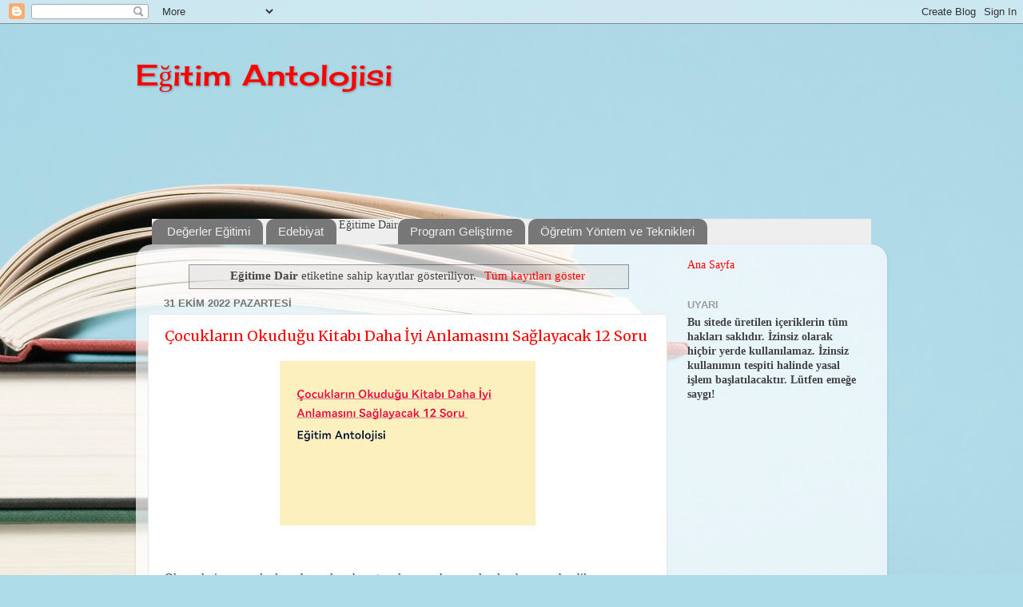

--- FILE ---
content_type: text/html; charset=UTF-8
request_url: https://www.egitimantolojisi.com/search/label/E%C4%9Fitime%20Dair
body_size: 48465
content:
<!DOCTYPE html>
<html class='v2' dir='ltr' lang='tr' xmlns='http://www.w3.org/1999/xhtml' xmlns:b='http://www.google.com/2005/gml/b' xmlns:data='http://www.google.com/2005/gml/data' xmlns:expr='http://www.google.com/2005/gml/expr'>
<head>
<link href='https://www.blogger.com/static/v1/widgets/335934321-css_bundle_v2.css' rel='stylesheet' type='text/css'/>
<meta content='width=1100' name='viewport'/>
<meta content='text/html; charset=UTF-8' http-equiv='Content-Type'/>
<meta content='blogger' name='generator'/>
<link href='https://www.egitimantolojisi.com/favicon.ico' rel='icon' type='image/x-icon'/>
<link href='https://www.egitimantolojisi.com/search/label/E%C4%9Fitime%20Dair' rel='canonical'/>
<link rel="alternate" type="application/atom+xml" title="Eğitim Antolojisi - Atom" href="https://www.egitimantolojisi.com/feeds/posts/default" />
<link rel="alternate" type="application/rss+xml" title="Eğitim Antolojisi - RSS" href="https://www.egitimantolojisi.com/feeds/posts/default?alt=rss" />
<link rel="service.post" type="application/atom+xml" title="Eğitim Antolojisi - Atom" href="https://www.blogger.com/feeds/1912945882093288000/posts/default" />
<link rel="me" href="https://www.blogger.com/profile/00085801663145377074" />
<!--Can't find substitution for tag [blog.ieCssRetrofitLinks]-->
<meta content='Özgün Eğitim Makaleleri Arşivi' name='description'/>
<meta content='https://www.egitimantolojisi.com/search/label/E%C4%9Fitime%20Dair' property='og:url'/>
<meta content='Eğitim Antolojisi' property='og:title'/>
<meta content='Özgün Eğitim Makaleleri Arşivi' property='og:description'/>
<title>Eğitim Antolojisi: Eğitime Dair</title>
<style type='text/css'>@font-face{font-family:'Cherry Cream Soda';font-style:normal;font-weight:400;font-display:swap;src:url(//fonts.gstatic.com/s/cherrycreamsoda/v21/UMBIrOxBrW6w2FFyi9paG0fdVdRciQd9A98ZD47H.woff2)format('woff2');unicode-range:U+0000-00FF,U+0131,U+0152-0153,U+02BB-02BC,U+02C6,U+02DA,U+02DC,U+0304,U+0308,U+0329,U+2000-206F,U+20AC,U+2122,U+2191,U+2193,U+2212,U+2215,U+FEFF,U+FFFD;}@font-face{font-family:'Merriweather';font-style:normal;font-weight:400;font-stretch:100%;font-display:swap;src:url(//fonts.gstatic.com/s/merriweather/v33/u-4D0qyriQwlOrhSvowK_l5UcA6zuSYEqOzpPe3HOZJ5eX1WtLaQwmYiScCmDxhtNOKl8yDr3icaGV31CPDaYKfFQn0.woff2)format('woff2');unicode-range:U+0460-052F,U+1C80-1C8A,U+20B4,U+2DE0-2DFF,U+A640-A69F,U+FE2E-FE2F;}@font-face{font-family:'Merriweather';font-style:normal;font-weight:400;font-stretch:100%;font-display:swap;src:url(//fonts.gstatic.com/s/merriweather/v33/u-4D0qyriQwlOrhSvowK_l5UcA6zuSYEqOzpPe3HOZJ5eX1WtLaQwmYiScCmDxhtNOKl8yDr3icaEF31CPDaYKfFQn0.woff2)format('woff2');unicode-range:U+0301,U+0400-045F,U+0490-0491,U+04B0-04B1,U+2116;}@font-face{font-family:'Merriweather';font-style:normal;font-weight:400;font-stretch:100%;font-display:swap;src:url(//fonts.gstatic.com/s/merriweather/v33/u-4D0qyriQwlOrhSvowK_l5UcA6zuSYEqOzpPe3HOZJ5eX1WtLaQwmYiScCmDxhtNOKl8yDr3icaG131CPDaYKfFQn0.woff2)format('woff2');unicode-range:U+0102-0103,U+0110-0111,U+0128-0129,U+0168-0169,U+01A0-01A1,U+01AF-01B0,U+0300-0301,U+0303-0304,U+0308-0309,U+0323,U+0329,U+1EA0-1EF9,U+20AB;}@font-face{font-family:'Merriweather';font-style:normal;font-weight:400;font-stretch:100%;font-display:swap;src:url(//fonts.gstatic.com/s/merriweather/v33/u-4D0qyriQwlOrhSvowK_l5UcA6zuSYEqOzpPe3HOZJ5eX1WtLaQwmYiScCmDxhtNOKl8yDr3icaGl31CPDaYKfFQn0.woff2)format('woff2');unicode-range:U+0100-02BA,U+02BD-02C5,U+02C7-02CC,U+02CE-02D7,U+02DD-02FF,U+0304,U+0308,U+0329,U+1D00-1DBF,U+1E00-1E9F,U+1EF2-1EFF,U+2020,U+20A0-20AB,U+20AD-20C0,U+2113,U+2C60-2C7F,U+A720-A7FF;}@font-face{font-family:'Merriweather';font-style:normal;font-weight:400;font-stretch:100%;font-display:swap;src:url(//fonts.gstatic.com/s/merriweather/v33/u-4D0qyriQwlOrhSvowK_l5UcA6zuSYEqOzpPe3HOZJ5eX1WtLaQwmYiScCmDxhtNOKl8yDr3icaFF31CPDaYKfF.woff2)format('woff2');unicode-range:U+0000-00FF,U+0131,U+0152-0153,U+02BB-02BC,U+02C6,U+02DA,U+02DC,U+0304,U+0308,U+0329,U+2000-206F,U+20AC,U+2122,U+2191,U+2193,U+2212,U+2215,U+FEFF,U+FFFD;}</style>
<style id='page-skin-1' type='text/css'><!--
/*-----------------------------------------------
Blogger Template Style
Name:     Picture Window
Designer: Blogger
URL:      www.blogger.com
----------------------------------------------- */
/* Content
----------------------------------------------- */
body {
font: normal normal 15px Georgia, Utopia, 'Palatino Linotype', Palatino, serif;
color: #444444;
background: #aedce9 url(//themes.googleusercontent.com/image?id=1aSXz0EUQA6OfP2_5rLADo2fO_7Eo-n491NAiLY3IQ_sEBa11506Zc39km57LDp095wvw) no-repeat fixed top center /* Credit: Deejpilot (http://www.istockphoto.com/file_closeup.php?id=5972800&platform=blogger) */;
}
html body .region-inner {
min-width: 0;
max-width: 100%;
width: auto;
}
.content-outer {
font-size: 90%;
}
a:link {
text-decoration:none;
color: #ff0000;
}
a:visited {
text-decoration:none;
color: #ff0000;
}
a:hover {
text-decoration:underline;
color: #56e7ff;
}
.content-outer {
background: transparent none repeat scroll top left;
-moz-border-radius: 0;
-webkit-border-radius: 0;
-goog-ms-border-radius: 0;
border-radius: 0;
-moz-box-shadow: 0 0 0 rgba(0, 0, 0, .15);
-webkit-box-shadow: 0 0 0 rgba(0, 0, 0, .15);
-goog-ms-box-shadow: 0 0 0 rgba(0, 0, 0, .15);
box-shadow: 0 0 0 rgba(0, 0, 0, .15);
margin: 20px auto;
}
.content-inner {
padding: 0;
}
/* Header
----------------------------------------------- */
.header-outer {
background: rgba(111, 111, 111, 0) none repeat-x scroll top left;
_background-image: none;
color: #ff0000;
-moz-border-radius: 0;
-webkit-border-radius: 0;
-goog-ms-border-radius: 0;
border-radius: 0;
}
.Header img, .Header #header-inner {
-moz-border-radius: 0;
-webkit-border-radius: 0;
-goog-ms-border-radius: 0;
border-radius: 0;
}
.header-inner .Header .titlewrapper,
.header-inner .Header .descriptionwrapper {
padding-left: 0;
padding-right: 0;
}
.Header h1 {
font: normal normal 36px Cherry Cream Soda;
text-shadow: 1px 1px 3px rgba(0, 0, 0, 0.3);
}
.Header h1 a {
color: #ff0000;
}
.Header .description {
font-size: 130%;
}
/* Tabs
----------------------------------------------- */
.tabs-inner {
margin: .5em 20px 0;
padding: 0;
}
.tabs-inner .section {
margin: 0;
}
.tabs-inner .widget ul {
padding: 0;
background: #eeeeee none repeat scroll bottom;
-moz-border-radius: 0;
-webkit-border-radius: 0;
-goog-ms-border-radius: 0;
border-radius: 0;
}
.tabs-inner .widget li {
border: none;
}
.tabs-inner .widget li a {
display: inline-block;
padding: .5em 1em;
margin-right: .25em;
color: #eeeeee;
font: normal normal 15px Arial, Tahoma, Helvetica, FreeSans, sans-serif;
-moz-border-radius: 10px 10px 0 0;
-webkit-border-top-left-radius: 10px;
-webkit-border-top-right-radius: 10px;
-goog-ms-border-radius: 10px 10px 0 0;
border-radius: 10px 10px 0 0;
background: transparent url(https://resources.blogblog.com/blogblog/data/1kt/transparent/black50.png) repeat scroll top left;
border-right: 1px solid rgba(111, 111, 111, 0);
}
.tabs-inner .widget li:first-child a {
padding-left: 1.25em;
-moz-border-radius-topleft: 10px;
-moz-border-radius-bottomleft: 0;
-webkit-border-top-left-radius: 10px;
-webkit-border-bottom-left-radius: 0;
-goog-ms-border-top-left-radius: 10px;
-goog-ms-border-bottom-left-radius: 0;
border-top-left-radius: 10px;
border-bottom-left-radius: 0;
}
.tabs-inner .widget li.selected a,
.tabs-inner .widget li a:hover {
position: relative;
z-index: 1;
background: rgba(111, 111, 111, 0) url(https://resources.blogblog.com/blogblog/data/1kt/transparent/white80.png) repeat scroll bottom;
color: #ff0000;
-moz-box-shadow: 0 0 3px rgba(0, 0, 0, .15);
-webkit-box-shadow: 0 0 3px rgba(0, 0, 0, .15);
-goog-ms-box-shadow: 0 0 3px rgba(0, 0, 0, .15);
box-shadow: 0 0 3px rgba(0, 0, 0, .15);
}
/* Headings
----------------------------------------------- */
h2 {
font: bold normal 13px Arial, Tahoma, Helvetica, FreeSans, sans-serif;
text-transform: uppercase;
color: #9d9d9d;
margin: .5em 0;
}
/* Main
----------------------------------------------- */
.main-outer {
background: transparent url(https://resources.blogblog.com/blogblog/data/1kt/transparent/white80.png) repeat scroll top left;
-moz-border-radius: 20px 20px 0 0;
-webkit-border-top-left-radius: 20px;
-webkit-border-top-right-radius: 20px;
-webkit-border-bottom-left-radius: 0;
-webkit-border-bottom-right-radius: 0;
-goog-ms-border-radius: 20px 20px 0 0;
border-radius: 20px 20px 0 0;
-moz-box-shadow: 0 1px 3px rgba(0, 0, 0, .15);
-webkit-box-shadow: 0 1px 3px rgba(0, 0, 0, .15);
-goog-ms-box-shadow: 0 1px 3px rgba(0, 0, 0, .15);
box-shadow: 0 1px 3px rgba(0, 0, 0, .15);
}
.main-inner {
padding: 15px 20px 20px;
}
.main-inner .column-center-inner {
padding: 0 0;
}
.main-inner .column-left-inner {
padding-left: 0;
}
.main-inner .column-right-inner {
padding-right: 0;
}
/* Posts
----------------------------------------------- */
h3.post-title {
margin: 0;
font: normal normal 18px Merriweather;
}
.comments h4 {
margin: 1em 0 0;
font: normal normal 18px Merriweather;
}
.date-header span {
color: #737373;
}
.post-outer {
background-color: #ffffff;
border: solid 1px #e6e6e6;
-moz-border-radius: 5px;
-webkit-border-radius: 5px;
border-radius: 5px;
-goog-ms-border-radius: 5px;
padding: 15px 20px;
margin: 0 -20px 20px;
}
.post-body {
line-height: 1.4;
font-size: 110%;
position: relative;
}
.post-header {
margin: 0 0 1.5em;
color: #aaaaaa;
line-height: 1.6;
}
.post-footer {
margin: .5em 0 0;
color: #aaaaaa;
line-height: 1.6;
}
#blog-pager {
font-size: 140%
}
#comments .comment-author {
padding-top: 1.5em;
border-top: dashed 1px #ccc;
border-top: dashed 1px rgba(128, 128, 128, .5);
background-position: 0 1.5em;
}
#comments .comment-author:first-child {
padding-top: 0;
border-top: none;
}
.avatar-image-container {
margin: .2em 0 0;
}
/* Comments
----------------------------------------------- */
.comments .comments-content .icon.blog-author {
background-repeat: no-repeat;
background-image: url([data-uri]);
}
.comments .comments-content .loadmore a {
border-top: 1px solid #56e7ff;
border-bottom: 1px solid #56e7ff;
}
.comments .continue {
border-top: 2px solid #56e7ff;
}
/* Widgets
----------------------------------------------- */
.widget ul, .widget #ArchiveList ul.flat {
padding: 0;
list-style: none;
}
.widget ul li, .widget #ArchiveList ul.flat li {
border-top: dashed 1px #ccc;
border-top: dashed 1px rgba(128, 128, 128, .5);
}
.widget ul li:first-child, .widget #ArchiveList ul.flat li:first-child {
border-top: none;
}
.widget .post-body ul {
list-style: disc;
}
.widget .post-body ul li {
border: none;
}
/* Footer
----------------------------------------------- */
.footer-outer {
color:#d6d6d6;
background: transparent url(https://resources.blogblog.com/blogblog/data/1kt/transparent/black50.png) repeat scroll top left;
-moz-border-radius: 0 0 20px 20px;
-webkit-border-top-left-radius: 0;
-webkit-border-top-right-radius: 0;
-webkit-border-bottom-left-radius: 20px;
-webkit-border-bottom-right-radius: 20px;
-goog-ms-border-radius: 0 0 20px 20px;
border-radius: 0 0 20px 20px;
-moz-box-shadow: 0 1px 3px rgba(0, 0, 0, .15);
-webkit-box-shadow: 0 1px 3px rgba(0, 0, 0, .15);
-goog-ms-box-shadow: 0 1px 3px rgba(0, 0, 0, .15);
box-shadow: 0 1px 3px rgba(0, 0, 0, .15);
}
.footer-inner {
padding: 10px 20px 20px;
}
.footer-outer a {
color: #ace9f1;
}
.footer-outer a:visited {
color: #8fd4f1;
}
.footer-outer a:hover {
color: #56e7ff;
}
.footer-outer .widget h2 {
color: #b8b8b8;
}
/* Mobile
----------------------------------------------- */
html body.mobile {
height: auto;
}
html body.mobile {
min-height: 480px;
background-size: 100% auto;
}
.mobile .body-fauxcolumn-outer {
background: transparent none repeat scroll top left;
}
html .mobile .mobile-date-outer, html .mobile .blog-pager {
border-bottom: none;
background: transparent url(https://resources.blogblog.com/blogblog/data/1kt/transparent/white80.png) repeat scroll top left;
margin-bottom: 10px;
}
.mobile .date-outer {
background: transparent url(https://resources.blogblog.com/blogblog/data/1kt/transparent/white80.png) repeat scroll top left;
}
.mobile .header-outer, .mobile .main-outer,
.mobile .post-outer, .mobile .footer-outer {
-moz-border-radius: 0;
-webkit-border-radius: 0;
-goog-ms-border-radius: 0;
border-radius: 0;
}
.mobile .content-outer,
.mobile .main-outer,
.mobile .post-outer {
background: inherit;
border: none;
}
.mobile .content-outer {
font-size: 100%;
}
.mobile-link-button {
background-color: #ff0000;
}
.mobile-link-button a:link, .mobile-link-button a:visited {
color: #ffffff;
}
.mobile-index-contents {
color: #444444;
}
.mobile .tabs-inner .PageList .widget-content {
background: rgba(111, 111, 111, 0) url(https://resources.blogblog.com/blogblog/data/1kt/transparent/white80.png) repeat scroll bottom;
color: #ff0000;
}
.mobile .tabs-inner .PageList .widget-content .pagelist-arrow {
border-left: 1px solid rgba(111, 111, 111, 0);
}

--></style>
<style id='template-skin-1' type='text/css'><!--
body {
min-width: 940px;
}
.content-outer, .content-fauxcolumn-outer, .region-inner {
min-width: 940px;
max-width: 940px;
_width: 940px;
}
.main-inner .columns {
padding-left: 0px;
padding-right: 260px;
}
.main-inner .fauxcolumn-center-outer {
left: 0px;
right: 260px;
/* IE6 does not respect left and right together */
_width: expression(this.parentNode.offsetWidth -
parseInt("0px") -
parseInt("260px") + 'px');
}
.main-inner .fauxcolumn-left-outer {
width: 0px;
}
.main-inner .fauxcolumn-right-outer {
width: 260px;
}
.main-inner .column-left-outer {
width: 0px;
right: 100%;
margin-left: -0px;
}
.main-inner .column-right-outer {
width: 260px;
margin-right: -260px;
}
#layout {
min-width: 0;
}
#layout .content-outer {
min-width: 0;
width: 800px;
}
#layout .region-inner {
min-width: 0;
width: auto;
}
body#layout div.add_widget {
padding: 8px;
}
body#layout div.add_widget a {
margin-left: 32px;
}
--></style>
<style>
    body {background-image:url(\/\/themes.googleusercontent.com\/image?id=1aSXz0EUQA6OfP2_5rLADo2fO_7Eo-n491NAiLY3IQ_sEBa11506Zc39km57LDp095wvw);}
    
@media (max-width: 200px) { body {background-image:url(\/\/themes.googleusercontent.com\/image?id=1aSXz0EUQA6OfP2_5rLADo2fO_7Eo-n491NAiLY3IQ_sEBa11506Zc39km57LDp095wvw&options=w200);}}
@media (max-width: 400px) and (min-width: 201px) { body {background-image:url(\/\/themes.googleusercontent.com\/image?id=1aSXz0EUQA6OfP2_5rLADo2fO_7Eo-n491NAiLY3IQ_sEBa11506Zc39km57LDp095wvw&options=w400);}}
@media (max-width: 800px) and (min-width: 401px) { body {background-image:url(\/\/themes.googleusercontent.com\/image?id=1aSXz0EUQA6OfP2_5rLADo2fO_7Eo-n491NAiLY3IQ_sEBa11506Zc39km57LDp095wvw&options=w800);}}
@media (max-width: 1200px) and (min-width: 801px) { body {background-image:url(\/\/themes.googleusercontent.com\/image?id=1aSXz0EUQA6OfP2_5rLADo2fO_7Eo-n491NAiLY3IQ_sEBa11506Zc39km57LDp095wvw&options=w1200);}}
/* Last tag covers anything over one higher than the previous max-size cap. */
@media (min-width: 1201px) { body {background-image:url(\/\/themes.googleusercontent.com\/image?id=1aSXz0EUQA6OfP2_5rLADo2fO_7Eo-n491NAiLY3IQ_sEBa11506Zc39km57LDp095wvw&options=w1600);}}
  </style>
<link href='https://www.blogger.com/dyn-css/authorization.css?targetBlogID=1912945882093288000&amp;zx=6bb87e89-3316-41c9-8a98-024686557ffa' media='none' onload='if(media!=&#39;all&#39;)media=&#39;all&#39;' rel='stylesheet'/><noscript><link href='https://www.blogger.com/dyn-css/authorization.css?targetBlogID=1912945882093288000&amp;zx=6bb87e89-3316-41c9-8a98-024686557ffa' rel='stylesheet'/></noscript>
<meta name='google-adsense-platform-account' content='ca-host-pub-1556223355139109'/>
<meta name='google-adsense-platform-domain' content='blogspot.com'/>

<!-- data-ad-client=ca-pub-8149440875587807 -->

</head>
<body class='loading variant-open'>
<div class='navbar section' id='navbar' name='Navbar'><div class='widget Navbar' data-version='1' id='Navbar1'><script type="text/javascript">
    function setAttributeOnload(object, attribute, val) {
      if(window.addEventListener) {
        window.addEventListener('load',
          function(){ object[attribute] = val; }, false);
      } else {
        window.attachEvent('onload', function(){ object[attribute] = val; });
      }
    }
  </script>
<div id="navbar-iframe-container"></div>
<script type="text/javascript" src="https://apis.google.com/js/platform.js"></script>
<script type="text/javascript">
      gapi.load("gapi.iframes:gapi.iframes.style.bubble", function() {
        if (gapi.iframes && gapi.iframes.getContext) {
          gapi.iframes.getContext().openChild({
              url: 'https://www.blogger.com/navbar/1912945882093288000?origin\x3dhttps://www.egitimantolojisi.com',
              where: document.getElementById("navbar-iframe-container"),
              id: "navbar-iframe"
          });
        }
      });
    </script><script type="text/javascript">
(function() {
var script = document.createElement('script');
script.type = 'text/javascript';
script.src = '//pagead2.googlesyndication.com/pagead/js/google_top_exp.js';
var head = document.getElementsByTagName('head')[0];
if (head) {
head.appendChild(script);
}})();
</script>
</div></div>
<div itemscope='itemscope' itemtype='http://schema.org/Blog' style='display: none;'>
<meta content='Eğitim Antolojisi' itemprop='name'/>
<meta content='Özgün Eğitim Makaleleri Arşivi' itemprop='description'/>
</div>
<div class='body-fauxcolumns'>
<div class='fauxcolumn-outer body-fauxcolumn-outer'>
<div class='cap-top'>
<div class='cap-left'></div>
<div class='cap-right'></div>
</div>
<div class='fauxborder-left'>
<div class='fauxborder-right'></div>
<div class='fauxcolumn-inner'>
</div>
</div>
<div class='cap-bottom'>
<div class='cap-left'></div>
<div class='cap-right'></div>
</div>
</div>
</div>
<div class='content'>
<div class='content-fauxcolumns'>
<div class='fauxcolumn-outer content-fauxcolumn-outer'>
<div class='cap-top'>
<div class='cap-left'></div>
<div class='cap-right'></div>
</div>
<div class='fauxborder-left'>
<div class='fauxborder-right'></div>
<div class='fauxcolumn-inner'>
</div>
</div>
<div class='cap-bottom'>
<div class='cap-left'></div>
<div class='cap-right'></div>
</div>
</div>
</div>
<div class='content-outer'>
<div class='content-cap-top cap-top'>
<div class='cap-left'></div>
<div class='cap-right'></div>
</div>
<div class='fauxborder-left content-fauxborder-left'>
<div class='fauxborder-right content-fauxborder-right'></div>
<div class='content-inner'>
<header>
<div class='header-outer'>
<div class='header-cap-top cap-top'>
<div class='cap-left'></div>
<div class='cap-right'></div>
</div>
<div class='fauxborder-left header-fauxborder-left'>
<div class='fauxborder-right header-fauxborder-right'></div>
<div class='region-inner header-inner'>
<div class='header section' id='header' name='Başlık'><div class='widget Header' data-version='1' id='Header1'>
<div id='header-inner'>
<div class='titlewrapper'>
<h1 class='title'>
<a href='https://www.egitimantolojisi.com/'>
Eğitim Antolojisi
</a>
</h1>
</div>
<div class='descriptionwrapper'>
<p class='description'><span>
</span></p>
</div>
</div>
</div></div>
</div>
</div>
<div class='header-cap-bottom cap-bottom'>
<div class='cap-left'></div>
<div class='cap-right'></div>
</div>
</div>
</header>
<div class='tabs-outer'>
<div class='tabs-cap-top cap-top'>
<div class='cap-left'></div>
<div class='cap-right'></div>
</div>
<div class='fauxborder-left tabs-fauxborder-left'>
<div class='fauxborder-right tabs-fauxborder-right'></div>
<div class='region-inner tabs-inner'>
<div class='tabs section' id='crosscol' name='Çapraz Sütun'><div class='widget AdSense' data-version='1' id='AdSense2'>
<div class='widget-content'>
<script async src="https://pagead2.googlesyndication.com/pagead/js/adsbygoogle.js"></script>
<!-- egitimantolojisi_crosscol_AdSense2_970x90_as -->
<ins class="adsbygoogle"
     style="display:inline-block;width:970px;height:90px"
     data-ad-client="ca-pub-8149440875587807"
     data-ad-host="ca-host-pub-1556223355139109"
     data-ad-slot="4717923338"></ins>
<script>
(adsbygoogle = window.adsbygoogle || []).push({});
</script>
<div class='clear'></div>
</div>
</div></div>
<div class='tabs section' id='crosscol-overflow' name='Cross-Column 2'><div class='widget Label' data-version='1' id='Label1'>
<h2>Kategoriler</h2>
<div class='widget-content list-label-widget-content'>
<ul>
<li>
<a dir='ltr' href='https://www.egitimantolojisi.com/search/label/De%C4%9Ferler%20E%C4%9Fitimi'>Değerler Eğitimi</a>
</li>
<li>
<a dir='ltr' href='https://www.egitimantolojisi.com/search/label/Edebiyat'>Edebiyat</a>
</li>
<li>
<span dir='ltr'>Eğitime Dair</span>
</li>
<li>
<a dir='ltr' href='https://www.egitimantolojisi.com/search/label/Program%20Geli%C5%9Ftirme'>Program Geliştirme</a>
</li>
<li>
<a dir='ltr' href='https://www.egitimantolojisi.com/search/label/%C3%96%C4%9Fretim%20Y%C3%B6ntem%20ve%20Teknikleri'>Öğretim Yöntem ve Teknikleri</a>
</li>
</ul>
<div class='clear'></div>
</div>
</div></div>
</div>
</div>
<div class='tabs-cap-bottom cap-bottom'>
<div class='cap-left'></div>
<div class='cap-right'></div>
</div>
</div>
<div class='main-outer'>
<div class='main-cap-top cap-top'>
<div class='cap-left'></div>
<div class='cap-right'></div>
</div>
<div class='fauxborder-left main-fauxborder-left'>
<div class='fauxborder-right main-fauxborder-right'></div>
<div class='region-inner main-inner'>
<div class='columns fauxcolumns'>
<div class='fauxcolumn-outer fauxcolumn-center-outer'>
<div class='cap-top'>
<div class='cap-left'></div>
<div class='cap-right'></div>
</div>
<div class='fauxborder-left'>
<div class='fauxborder-right'></div>
<div class='fauxcolumn-inner'>
</div>
</div>
<div class='cap-bottom'>
<div class='cap-left'></div>
<div class='cap-right'></div>
</div>
</div>
<div class='fauxcolumn-outer fauxcolumn-left-outer'>
<div class='cap-top'>
<div class='cap-left'></div>
<div class='cap-right'></div>
</div>
<div class='fauxborder-left'>
<div class='fauxborder-right'></div>
<div class='fauxcolumn-inner'>
</div>
</div>
<div class='cap-bottom'>
<div class='cap-left'></div>
<div class='cap-right'></div>
</div>
</div>
<div class='fauxcolumn-outer fauxcolumn-right-outer'>
<div class='cap-top'>
<div class='cap-left'></div>
<div class='cap-right'></div>
</div>
<div class='fauxborder-left'>
<div class='fauxborder-right'></div>
<div class='fauxcolumn-inner'>
</div>
</div>
<div class='cap-bottom'>
<div class='cap-left'></div>
<div class='cap-right'></div>
</div>
</div>
<!-- corrects IE6 width calculation -->
<div class='columns-inner'>
<div class='column-center-outer'>
<div class='column-center-inner'>
<div class='main section' id='main' name='Ana'><div class='widget Blog' data-version='1' id='Blog1'>
<div class='blog-posts hfeed'>
<div class='status-msg-wrap'>
<div class='status-msg-body'>
<b>Eğitime Dair</b> etiketine sahip kayıtlar gösteriliyor. <a href="https://www.egitimantolojisi.com/">Tüm kayıtları göster</a>
</div>
<div class='status-msg-border'>
<div class='status-msg-bg'>
<div class='status-msg-hidden'><b>Eğitime Dair</b> etiketine sahip kayıtlar gösteriliyor. <a href="https://www.egitimantolojisi.com/">Tüm kayıtları göster</a></div>
</div>
</div>
</div>
<div style='clear: both;'></div>

          <div class="date-outer">
        
<h2 class='date-header'><span>31 Ekim 2022 Pazartesi</span></h2>

          <div class="date-posts">
        
<div class='post-outer'>
<div class='post hentry uncustomized-post-template' itemprop='blogPost' itemscope='itemscope' itemtype='http://schema.org/BlogPosting'>
<meta content='https://blogger.googleusercontent.com/img/b/R29vZ2xl/AVvXsEj9GkP6wnVlxSChi0o9g9lizudARhEZ6wXrC1KEzyZ80-EbxdmmOgvftgHQm8TVGbaarhQVvvyFXE-tLNuyD8XR7mK0XmLNAnc9gZ8C3tawq3jfRy3n2iy-R3Nx-pG-toizC587B27o1GUyIZ10CwpshHwKhpN1tLyXoyfCf6BnEmRrv0wA5N7Bpso1DQ/s320/Screenshot_20221101_000117.jpg' itemprop='image_url'/>
<meta content='1912945882093288000' itemprop='blogId'/>
<meta content='7332822068574227023' itemprop='postId'/>
<a name='7332822068574227023'></a>
<h3 class='post-title entry-title' itemprop='name'>
<a href='https://www.egitimantolojisi.com/2022/10/cocuklarin-okudugu-kitabi-daha-iyi-anlamasini-saglayacak-12-soru.html'>Çocukların Okuduğu Kitabı Daha İyi Anlamasını Sağlayacak 12 Soru </a>
</h3>
<div class='post-header'>
<div class='post-header-line-1'></div>
</div>
<div class='post-body entry-content' id='post-body-7332822068574227023' itemprop='articleBody'>
<div class="separator" style="clear: both; text-align: center;"><a href="https://blogger.googleusercontent.com/img/b/R29vZ2xl/AVvXsEj9GkP6wnVlxSChi0o9g9lizudARhEZ6wXrC1KEzyZ80-EbxdmmOgvftgHQm8TVGbaarhQVvvyFXE-tLNuyD8XR7mK0XmLNAnc9gZ8C3tawq3jfRy3n2iy-R3Nx-pG-toizC587B27o1GUyIZ10CwpshHwKhpN1tLyXoyfCf6BnEmRrv0wA5N7Bpso1DQ/s1080/Screenshot_20221101_000117.jpg" style="margin-left: 1em; margin-right: 1em;"><img border="0" data-original-height="695" data-original-width="1080" height="206" src="https://blogger.googleusercontent.com/img/b/R29vZ2xl/AVvXsEj9GkP6wnVlxSChi0o9g9lizudARhEZ6wXrC1KEzyZ80-EbxdmmOgvftgHQm8TVGbaarhQVvvyFXE-tLNuyD8XR7mK0XmLNAnc9gZ8C3tawq3jfRy3n2iy-R3Nx-pG-toizC587B27o1GUyIZ10CwpshHwKhpN1tLyXoyfCf6BnEmRrv0wA5N7Bpso1DQ/s320/Screenshot_20221101_000117.jpg" width="320" /></a></div><p><br /></p><p><!--StartFragment-->

</p><p class="MsoNormal">Okumak, insanın olayları, durumları, hayatı anlamasında ve
anlamlandırmasında, dil becerilerinin gelişmesinde, anlama ve anlatma
kabiliyetinin gelişmesinde; olaylara, durumlara ve hayata farklı bakış açıları
geliştirmesinde, hayal gücünün gelişmesinde oldukça önemli bir eylemdir. Bu
kadar hayatî bir öneme sahip olan okuma becerisinin çocuklara erken yaşlarda
kazandırılması oldukça önemlidir. Kitaplarla erken yaşlarda tanışan çocuğun
dil becerileri gelişir ve çocuk estetik duyarlık kazanarak dünyayı ve hayatı
rahatlıkla anlayabilir ve anlamlandırabilir. Ancak çocuğun bu becerileri
kazanması her kitapla olmayabilir. Çocuğun bu becerileri kazanması gelişimine
uygun, ilgilerine hitap eden nitelikli kitaplarla olabilir.<o:p></o:p></p><p class="MsoNormal"><br /></p><p class="MsoNormal"><b><i>Kitap okumanın faydalarını anlattığımız yazımıza aşağıdaki bağlantıdan ulaşabilirsiniz:&nbsp;</i></b></p><p class="MsoNormal"><a href="https://www.egitimantolojisi.com/2019/04/kitap-okumanin-faydalari.html"><b><i>Kitap Okumak İçin 18 Neden </i></b></a><br /></p><p class="MsoNormal"><br /></p>

<p class="MsoNormal">Çocuk, nitelikli kitaplarla nitelikli vakit geçirebilir. Çocuğa,
kitap okurken ya da kitap okuduktan sonra sorduğumuz sorular, çocuğun kitabı
daha iyi anlamasını ve kitapla daha nitelikli vakit geçirmesini sağlayabilir. <b>Megan
Daley&#8217;in &#8220;Kitap Okuyan Çocuk Yetiştirmek&#8221; </b>adlı eserindeki <b>okuduğunu
anlama soru fikirleri </b>bu bağlamda işimize çok yarayabilir. Bu soruları şöyle
listeleyebiliriz:<o:p></o:p></p>

<p class="MsoNormal">1)Kitaptaki resimler hakkında ne düşünüyorsun?<o:p></o:p></p>

<p class="MsoNormal">2)En sevdiğin resim hangisi? Neden? Resmi anlatabilir misin?<o:p></o:p></p>

<p class="MsoNormal">3)Hikâyede daha sonra ne olabilir sence?<o:p></o:p></p>

<p class="MsoNormal">4)Sen bu kitabın yazarı olsan sonunu aynı şekilde mi
bitirirdin?<o:p></o:p></p>

<p class="MsoNormal">5)Sence bu yazarın bize anlatmak istediği nedir? Anlatılmak
istenen mesajı anlaman için ne yardımcı oldu?<o:p></o:p></p>

<p class="MsoNormal">6)Hikâyenin en heyecanlı ve en ilginç kısmı neresi?<o:p></o:p></p>

<p class="MsoNormal">7)En çok hangi karakteri sevdin? Neden?<o:p></o:p></p>

<p class="MsoNormal">8)Karakterlerden herhangi birisi sana tanıdığın birini
hatırlattı mı?<o:p></o:p></p>

<p class="MsoNormal">9) Kapağına bak. Hikâye hakkında ipucu veriyor mu?<o:p></o:p></p>

<p class="MsoNormal">10) Bu kitap sana kendini nasıl hissettirdi? Seni mutlu etti
mi? <o:p></o:p></p>

<p class="MsoNormal">11) Hikâye nerede ve hangi zamanda geçiyor? <o:p></o:p></p>

<p class="MsoNormal">12) Hikâyeyi yeniden anlatabilir misin? <o:p></o:p></p><p class="MsoNormal"><i><b>Çocuklara okuma alışkanlığı nasıl kazandırılır? Bununla ilgili yazımıza&nbsp;<a href="https://www.egitimantolojisi.com/2022/10/cocuklara-okuma-aliskanligi-nasil-kazandirilir.html">BURADAN</a>&nbsp;ulaşabilirsiniz.</b></i></p>

<p class="MsoNormal"><o:p><i>&nbsp;</i></o:p></p>

<p class="MsoNormal"><b>Kaynak: Megan Daley, Kitap Okuyan Çocuk Yetiştirmek,
İngilizceden çeviren: Murat Sır, Orenda Kitap. <o:p></o:p></b></p>

<p class="MsoNormal"><o:p>&nbsp;</o:p></p>

<!--EndFragment--><br /><p></p>
<div style='clear: both;'></div>
</div>
<div class='post-footer'>
<div class='post-footer-line post-footer-line-1'>
<span class='post-author vcard'>
</span>
<span class='post-timestamp'>
on
<meta content='https://www.egitimantolojisi.com/2022/10/cocuklarin-okudugu-kitabi-daha-iyi-anlamasini-saglayacak-12-soru.html' itemprop='url'/>
<a class='timestamp-link' href='https://www.egitimantolojisi.com/2022/10/cocuklarin-okudugu-kitabi-daha-iyi-anlamasini-saglayacak-12-soru.html' rel='bookmark' title='permanent link'><abbr class='published' itemprop='datePublished' title='2022-10-31T23:59:00+03:00'>Ekim 31, 2022</abbr></a>
</span>
<span class='post-comment-link'>
<a class='comment-link' href='https://www.egitimantolojisi.com/2022/10/cocuklarin-okudugu-kitabi-daha-iyi-anlamasini-saglayacak-12-soru.html#comment-form' onclick=''>
Hiç yorum yok:
  </a>
</span>
<span class='post-icons'>
<span class='item-control blog-admin pid-1800511725'>
<a href='https://www.blogger.com/post-edit.g?blogID=1912945882093288000&postID=7332822068574227023&from=pencil' title='Kaydı Düzenle'>
<img alt='' class='icon-action' height='18' src='https://resources.blogblog.com/img/icon18_edit_allbkg.gif' width='18'/>
</a>
</span>
</span>
<div class='post-share-buttons goog-inline-block'>
<a class='goog-inline-block share-button sb-email' href='https://www.blogger.com/share-post.g?blogID=1912945882093288000&postID=7332822068574227023&target=email' target='_blank' title='Bunu E-postayla Gönder'><span class='share-button-link-text'>Bunu E-postayla Gönder</span></a><a class='goog-inline-block share-button sb-blog' href='https://www.blogger.com/share-post.g?blogID=1912945882093288000&postID=7332822068574227023&target=blog' onclick='window.open(this.href, "_blank", "height=270,width=475"); return false;' target='_blank' title='BlogThis!'><span class='share-button-link-text'>BlogThis!</span></a><a class='goog-inline-block share-button sb-twitter' href='https://www.blogger.com/share-post.g?blogID=1912945882093288000&postID=7332822068574227023&target=twitter' target='_blank' title='X&#39;te paylaş'><span class='share-button-link-text'>X'te paylaş</span></a><a class='goog-inline-block share-button sb-facebook' href='https://www.blogger.com/share-post.g?blogID=1912945882093288000&postID=7332822068574227023&target=facebook' onclick='window.open(this.href, "_blank", "height=430,width=640"); return false;' target='_blank' title='Facebook&#39;ta Paylaş'><span class='share-button-link-text'>Facebook'ta Paylaş</span></a><a class='goog-inline-block share-button sb-pinterest' href='https://www.blogger.com/share-post.g?blogID=1912945882093288000&postID=7332822068574227023&target=pinterest' target='_blank' title='Pinterest&#39;te Paylaş'><span class='share-button-link-text'>Pinterest'te Paylaş</span></a>
</div>
</div>
<div class='post-footer-line post-footer-line-2'>
<span class='post-labels'>
Etiketler:
<a href='https://www.egitimantolojisi.com/search/label/E%C4%9Fitime%20Dair' rel='tag'>Eğitime Dair</a>,
<a href='https://www.egitimantolojisi.com/search/label/kitap' rel='tag'>kitap</a>,
<a href='https://www.egitimantolojisi.com/search/label/kitap%20okumak' rel='tag'>kitap okumak</a>,
<a href='https://www.egitimantolojisi.com/search/label/Kitap%20Okuyan%20%C3%87ocuk%20Yeti%C5%9Ftirmek' rel='tag'>Kitap Okuyan Çocuk Yetiştirmek</a>,
<a href='https://www.egitimantolojisi.com/search/label/Megan%20Daley' rel='tag'>Megan Daley</a>,
<a href='https://www.egitimantolojisi.com/search/label/okudu%C4%9Funu%20anlama' rel='tag'>okuduğunu anlama</a>,
<a href='https://www.egitimantolojisi.com/search/label/okudu%C4%9Funu%20anlama%20soru%20fikirleri' rel='tag'>okuduğunu anlama soru fikirleri</a>
</span>
</div>
<div class='post-footer-line post-footer-line-3'>
<span class='post-location'>
</span>
</div>
</div>
</div>
</div>

          </div></div>
        

          <div class="date-outer">
        
<h2 class='date-header'><span>17 Ekim 2022 Pazartesi</span></h2>

          <div class="date-posts">
        
<div class='post-outer'>
<div class='post hentry uncustomized-post-template' itemprop='blogPost' itemscope='itemscope' itemtype='http://schema.org/BlogPosting'>
<meta content='https://blogger.googleusercontent.com/img/b/R29vZ2xl/AVvXsEjAG1lxBKexFZjqZs5gQWJsUTsnOY2MPsPvD8Lc2YEcGDz-7pUi7af0CBnNoUSQVq7_TfFljqKQp2AYh8H8ITmiMQKBEcLjWftBXBDBFTdkhHo4zB95rUc5zqO6xxXDCJDWs5j47pLWpQ9IgEdqY8UOLY1zEYHa2WCwPui1FbN8gQ-_QTQbJHSbbOkcoQ/s1600/cocuklara-okuma-aliskanligi-nasil-kazandirilir.jpg' itemprop='image_url'/>
<meta content='1912945882093288000' itemprop='blogId'/>
<meta content='2629842891548864550' itemprop='postId'/>
<a name='2629842891548864550'></a>
<h3 class='post-title entry-title' itemprop='name'>
<a href='https://www.egitimantolojisi.com/2022/10/cocuklara-okuma-aliskanligi-nasil-kazandirilir.html'>Çocuklara Okuma Alışkanlığı Nasıl Kazandırılır? </a>
</h3>
<div class='post-header'>
<div class='post-header-line-1'></div>
</div>
<div class='post-body entry-content' id='post-body-2629842891548864550' itemprop='articleBody'>
<div class="separator" style="clear: both; text-align: center;"><a href="https://blogger.googleusercontent.com/img/b/R29vZ2xl/AVvXsEjAG1lxBKexFZjqZs5gQWJsUTsnOY2MPsPvD8Lc2YEcGDz-7pUi7af0CBnNoUSQVq7_TfFljqKQp2AYh8H8ITmiMQKBEcLjWftBXBDBFTdkhHo4zB95rUc5zqO6xxXDCJDWs5j47pLWpQ9IgEdqY8UOLY1zEYHa2WCwPui1FbN8gQ-_QTQbJHSbbOkcoQ/s320/cocuklara-okuma-aliskanligi-nasil-kazandirilir.jpg" style="margin-left: 1em; margin-right: 1em;"><img border="0" data-original-height="194" data-original-width="320" height="194" src="https://blogger.googleusercontent.com/img/b/R29vZ2xl/AVvXsEjAG1lxBKexFZjqZs5gQWJsUTsnOY2MPsPvD8Lc2YEcGDz-7pUi7af0CBnNoUSQVq7_TfFljqKQp2AYh8H8ITmiMQKBEcLjWftBXBDBFTdkhHo4zB95rUc5zqO6xxXDCJDWs5j47pLWpQ9IgEdqY8UOLY1zEYHa2WCwPui1FbN8gQ-_QTQbJHSbbOkcoQ/s1600/cocuklara-okuma-aliskanligi-nasil-kazandirilir.jpg" width="320" /></a></div><div class="separator" style="clear: both; text-align: center;"><br /></div><p><!--StartFragment-->

</p><p class="MsoNormal">Okumak, insanı hem ruhsal yönden hem de zihinsel yönden
geliştiren yararlı bir etkinliktir. Düzenli olarak kitap okuyan insanın anlama
ve anlatma kabiliyeti gelişir, olaylara ve durumlara bakış açısı da değişir. Okuma
eyleminin bu denli yararlı olduğunun bilincinde olan anne-babalar ise
çocuklarına kitap okuma alışkanlığı kazandırmak istemekte ve bunun için de
çeşitli mecralarda araştırmalar yapmaktadırlar. Biz de bunun bilincinde olarak
bu yazımızda;<o:p></o:p></p>

<p class="MsoNormal"><b>-Çocuklara okuma alışkanlığı nasıl kazandırılır?<o:p></o:p></b></p>

<p class="MsoNormal"><b>-Öğrencilerde okuma alışkanlığı kazandırmak için nasıl
çalışmalar yapılmalı?<o:p></o:p></b></p>

<p class="MsoNormal"><b>-Okuma sevgisi nasıl kazandırılır?<o:p></o:p></b></p>

<p class="MsoNormal">gibi soruların cevaplarını vermeye çalışacağız.<o:p></o:p></p><p class="MsoNormal">Yazımıza geçmeden önce <b>kitap okumanın faydalarını </b>anlattığımız yazımıza aşağıdaki bağlantıdan ulaşabilirsiniz:&nbsp;</p><p class="MsoNormal"><a href="https://www.egitimantolojisi.com/2019/04/kitap-okumanin-faydalari.html">Kitap Okumak İçin 18 Önemli Neden </a><br /></p><p class="MsoNormal"><br /></p>

<p class="MsoNormal"><b>Çocuklara Okuma Alışkanlığı Nasıl Kazandırılır?<o:p></o:p></b></p>

<p class="MsoNormal">1)Öncelikle yetişkinler olarak onlara örnek olmalıyız. Yani
bizim de elimizde kitap olmalı ve onlara okuyarak örnek olmalıyız.<o:p></o:p></p>

<p class="MsoNormal">2)Çocuklarla kitapları olabildiğince erken yaşlarda
tanıştırmalıyız.<o:p></o:p></p>

<p class="MsoNormal">3)Kitapları, dergileri vb. yayınları çocukların
ulaşabilecekleri yerlerde bırakmalıyız. Çocuklar her zaman kitap, dergi gibi
yayınlara ulaşabilmeli ve onlarla vakit geçirebilmelidir.<o:p></o:p></p>

<p class="MsoNormal">4) <b>&#8220;Çocuğa görelik&#8221; </b>ilkesi her zaman önemlidir. Çocuğunuzun
okuyacağı kitaplar onun seviyesine uygun olmalıdır. Çocuğun seviyesine uygun
olmayan kitaplar çocuğu okuma eyleminden soğutabilir. Bu nedenle <b>çocuğa
okuma sevgisi kazandırmak için </b>onların seviyesine ve gelişim özelliklerine
uygun kitaplar sunmalıyız.<o:p></o:p></p>

<p class="MsoNormal">5) Onlara kitap seçiminde rehber olun ancak onların
tercihlerine de saygı duyun. Çocuk; karikatür, çizgi roman vb. türler de okumak
isteyebilir. Yeter ki bu kitaplar onların ruhsal gelişimini olumsuz yönde
etkileyebilecek nitelikte olmasın.<o:p></o:p></p>

<p class="MsoNormal">6) Çocuklarınızla düzenli olarak kitap alışverişi yapın.
Onlarla birlikte kitapçıları gezin.<o:p></o:p></p>

<p class="MsoNormal">7) Onlarla birlikte kütüphanelere gidin.<o:p></o:p></p>

<p class="MsoNormal">8) Her gün düzenli olarak uygulamak üzere bir okuma saati
belirleyin. Örneğin; her akşam saat 20.00-20.45 arası ailecek okuma saatiniz
olsun. Ya da başka bir vakit de belirleyebilirsiniz. Tercih sizin.<o:p></o:p></p>

<p class="MsoNormal">9) Evinizde uygun bir okuma köşesi oluşturun. Çocuğun
kendisini iyi hissedebileceği bir köşe, onun okuma sevgisini daha da
artırabilir.<o:p></o:p></p>

<p class="MsoNormal">10) Evinizi dergi, kitap vb. okuma materyalleriyle doldurun.
Bu konuda tür çeşitliliği oldukça önem arz ediyor. Bu konuda bir diğer önemli
nokta bu materyallerin çocuğun gelişimine uygun ve nitelikli olmasıdır.<o:p></o:p></p>

<p class="MsoNormal">Nitelikli kitaplar, çocukların hayatı, dünyayı anlamasında ve
anlamlandırmasında, dil becerilerini geliştirmesinde, estetik duyarlık kazanmasında
oldukça önemlidir. Bu nedenle kitapların ve okuma alışkanlığının hepimizin hayatında
yeri olmalıdır. <o:p></o:p></p>

<p class="MsoNormal">Okumayı hayatınızın merkezine almanız dileğiyle, herkese keyifli
okumalar... <o:p></o:p></p>

<p class="MsoNormal"><o:p>&nbsp;</o:p></p>

<!--EndFragment--><br /><p></p>
<div style='clear: both;'></div>
</div>
<div class='post-footer'>
<div class='post-footer-line post-footer-line-1'>
<span class='post-author vcard'>
</span>
<span class='post-timestamp'>
on
<meta content='https://www.egitimantolojisi.com/2022/10/cocuklara-okuma-aliskanligi-nasil-kazandirilir.html' itemprop='url'/>
<a class='timestamp-link' href='https://www.egitimantolojisi.com/2022/10/cocuklara-okuma-aliskanligi-nasil-kazandirilir.html' rel='bookmark' title='permanent link'><abbr class='published' itemprop='datePublished' title='2022-10-17T23:59:00+03:00'>Ekim 17, 2022</abbr></a>
</span>
<span class='post-comment-link'>
<a class='comment-link' href='https://www.egitimantolojisi.com/2022/10/cocuklara-okuma-aliskanligi-nasil-kazandirilir.html#comment-form' onclick=''>
Hiç yorum yok:
  </a>
</span>
<span class='post-icons'>
<span class='item-control blog-admin pid-1800511725'>
<a href='https://www.blogger.com/post-edit.g?blogID=1912945882093288000&postID=2629842891548864550&from=pencil' title='Kaydı Düzenle'>
<img alt='' class='icon-action' height='18' src='https://resources.blogblog.com/img/icon18_edit_allbkg.gif' width='18'/>
</a>
</span>
</span>
<div class='post-share-buttons goog-inline-block'>
<a class='goog-inline-block share-button sb-email' href='https://www.blogger.com/share-post.g?blogID=1912945882093288000&postID=2629842891548864550&target=email' target='_blank' title='Bunu E-postayla Gönder'><span class='share-button-link-text'>Bunu E-postayla Gönder</span></a><a class='goog-inline-block share-button sb-blog' href='https://www.blogger.com/share-post.g?blogID=1912945882093288000&postID=2629842891548864550&target=blog' onclick='window.open(this.href, "_blank", "height=270,width=475"); return false;' target='_blank' title='BlogThis!'><span class='share-button-link-text'>BlogThis!</span></a><a class='goog-inline-block share-button sb-twitter' href='https://www.blogger.com/share-post.g?blogID=1912945882093288000&postID=2629842891548864550&target=twitter' target='_blank' title='X&#39;te paylaş'><span class='share-button-link-text'>X'te paylaş</span></a><a class='goog-inline-block share-button sb-facebook' href='https://www.blogger.com/share-post.g?blogID=1912945882093288000&postID=2629842891548864550&target=facebook' onclick='window.open(this.href, "_blank", "height=430,width=640"); return false;' target='_blank' title='Facebook&#39;ta Paylaş'><span class='share-button-link-text'>Facebook'ta Paylaş</span></a><a class='goog-inline-block share-button sb-pinterest' href='https://www.blogger.com/share-post.g?blogID=1912945882093288000&postID=2629842891548864550&target=pinterest' target='_blank' title='Pinterest&#39;te Paylaş'><span class='share-button-link-text'>Pinterest'te Paylaş</span></a>
</div>
</div>
<div class='post-footer-line post-footer-line-2'>
<span class='post-labels'>
Etiketler:
<a href='https://www.egitimantolojisi.com/search/label/%C3%87ocuklara%20okuma%20al%C4%B1%C5%9Fkanl%C4%B1%C4%9F%C4%B1%20nas%C4%B1l%20kazand%C4%B1r%C4%B1l%C4%B1r' rel='tag'>Çocuklara okuma alışkanlığı nasıl kazandırılır</a>,
<a href='https://www.egitimantolojisi.com/search/label/E%C4%9Fitime%20Dair' rel='tag'>Eğitime Dair</a>,
<a href='https://www.egitimantolojisi.com/search/label/kitap' rel='tag'>kitap</a>,
<a href='https://www.egitimantolojisi.com/search/label/kitap%20okumak' rel='tag'>kitap okumak</a>,
<a href='https://www.egitimantolojisi.com/search/label/okuma%20sevgisi%20nas%C4%B1l%20kazand%C4%B1r%C4%B1l%C4%B1r' rel='tag'>okuma sevgisi nasıl kazandırılır</a>
</span>
</div>
<div class='post-footer-line post-footer-line-3'>
<span class='post-location'>
</span>
</div>
</div>
</div>
</div>

          </div></div>
        

          <div class="date-outer">
        
<h2 class='date-header'><span>23 Haziran 2022 Perşembe</span></h2>

          <div class="date-posts">
        
<div class='post-outer'>
<div class='post hentry uncustomized-post-template' itemprop='blogPost' itemscope='itemscope' itemtype='http://schema.org/BlogPosting'>
<meta content='https://blogger.googleusercontent.com/img/b/R29vZ2xl/AVvXsEjAOV6pRbUS6wv07MU-izt319TUBfSg-yLoqAFB_wICz6VLzcKTs0ykdWKYntFLa5sLpxwTnNeD-y6-JwZL5X7p_7DZ5vsIzybILZtw6e0p28zwD5zPTPLMeq6d4aW3y0wBvS2N5Z0ihKWvcCQmPHqXrR9BuNXKDZumfrBvkLQjXT6xTQAcPZvu4l8nsQ/s320/hqdefault.jpg' itemprop='image_url'/>
<meta content='1912945882093288000' itemprop='blogId'/>
<meta content='7532111185049383879' itemprop='postId'/>
<a name='7532111185049383879'></a>
<h3 class='post-title entry-title' itemprop='name'>
<a href='https://www.egitimantolojisi.com/2022/06/merhamet-uzerine.html'>Merhamet Üzerine</a>
</h3>
<div class='post-header'>
<div class='post-header-line-1'></div>
</div>
<div class='post-body entry-content' id='post-body-7532111185049383879' itemprop='articleBody'>
<p></p><div class="separator" style="clear: both; text-align: center;"><a href="https://blogger.googleusercontent.com/img/b/R29vZ2xl/AVvXsEjAOV6pRbUS6wv07MU-izt319TUBfSg-yLoqAFB_wICz6VLzcKTs0ykdWKYntFLa5sLpxwTnNeD-y6-JwZL5X7p_7DZ5vsIzybILZtw6e0p28zwD5zPTPLMeq6d4aW3y0wBvS2N5Z0ihKWvcCQmPHqXrR9BuNXKDZumfrBvkLQjXT6xTQAcPZvu4l8nsQ/s480/hqdefault.jpg" style="margin-left: 1em; margin-right: 1em;"><img border="0" data-original-height="360" data-original-width="480" height="240" src="https://blogger.googleusercontent.com/img/b/R29vZ2xl/AVvXsEjAOV6pRbUS6wv07MU-izt319TUBfSg-yLoqAFB_wICz6VLzcKTs0ykdWKYntFLa5sLpxwTnNeD-y6-JwZL5X7p_7DZ5vsIzybILZtw6e0p28zwD5zPTPLMeq6d4aW3y0wBvS2N5Z0ihKWvcCQmPHqXrR9BuNXKDZumfrBvkLQjXT6xTQAcPZvu4l8nsQ/s320/hqdefault.jpg" width="320" /></a></div><br /><p class="MsoNormal"><b>Merhamet</b>, insanı insan yapan en yüce duygulardan
birisidir. Tıpkı sevgi gibi... O olmazsa düşmanlık artar, tüm iyi şeyler
yeryüzünden silinir. Acıma değildir <b>merhamet. </b>Duygudaşlıktır, düşen, acı
çeken bir canlının elinden tutmaktır.<o:p></o:p></p>

<p class="MsoNormal">Sizlere bu yazımızda MEB&#8217;in düzenlediği <b>Kemal Sayar&#8217;ın
&#8220;Merhamet ve Yavaşlamak&#8221; </b>adlı seminerinden önemli notları paylaşacağız.<o:p></o:p></p>

<p class="MsoNormal"><b>Kemal Sayar&#8217;ın &#8220;Merhamet ve Yavaşlamak&#8221; Seminerinden
Önemli Notlar<o:p></o:p></b></p>

<p class="MsoNormal">-Merhamet, gönlün zekâsıdır. (Goethe) <o:p></o:p></p>

<p class="MsoNormal">-Merhamet, dünyanın bütün feryatlarını duyabilmektir. <o:p></o:p></p>

<p class="MsoNormal">-Merhamet acımak değildir. Acımakta yukarıdan bir bakış,
lütufkârlık vardır. <o:p></o:p></p>

<p class="MsoNormal">-Merhametli insanlar; başkalarının yaşadığı acıları,
ıstırapları çok kolay hisseden, yüksek düzeyde empati gösterebilen insanlardır.
Merhamet için empati tek başına yeterli değildir ama olmazsa olmaz bir
duygudur. <o:p></o:p></p>

<p class="MsoNormal">-İnsan evlâdı zaten doğuştan empatiye ve merhamete programlı
bir varlıktır. <o:p></o:p></p>

<p class="MsoNormal">-Eğitimde de merhamet duygusunun çok önemli bir yeri olmalı.
Çocuklarımıza ilkokuldan başlayarak merhamet eğitimi vermeliyiz. Merhamet
eğitimi derken şunu kastediyorum: Bir bıçağın kanatabileceğini, bir yumruğun
can yakabileceğini, kötü bir sözün insanları küçük düşürüp onları ciddi
psikolojik sorunlara maruz bırakabileceğini çocuklarımıza öğretebilmeliyiz. Dramalarla,
ahlâkî ikilemlerle, tiyatroyla veya münazaralarla <b>&nbsp;merhamet</b> <b>duygusu</b> çocuklarımıza
öğretilebilir.<o:p></o:p></p>

<p class="MsoNormal">- Pandemi sonrasının bize biraz daha güzel bir dünya
bırakmasını ümit ediyorduk; yokluğu, ölümü tecrübe etmiş insanlık olarak. Fakat
giderek insanın daha da kıyıcılaştığı, &#8220;bana dokunmayan yılan bin yaşasın&#8221;
dediği &#8220;altta kalanın canı çıksın&#8221; dediği daha vahşi bir dünyaya gidiyor gibi gözüküyoruz.
Bunu maske savaşlarında da gördük, tıbbî ekipmanların dünyaya eşit bir şekilde
dağıtılmamasında gördük, aşı milliyetçiliğinde gördük. <o:p></o:p></p>

<p class="MsoNormal">-Merhamet, sosyal adaletin bir bileşenidir ve sosyal adaletin
sağlanmasına katkıda bulunur. <o:p></o:p></p>

<p class="MsoNormal">-Bir matematik öğretmeni arkadaşım var. Finlandiyalı bir meslektaşıyla
sohbetini anlattı bana. Arkadaşım &#8220;Siz çok güzel eğitim veriyorsunuz, okullarınız
meşhur. &#8216;Matematikte şu konuyu öğretmezsek olmaz.&#8217; dediğiniz konu hangisi?&#8221; diye
sormuş. Cevap vermiş Finlandiyalı: &#8220;Ahlâk...&#8221; Yani biz bir çocuğa önce ahlâklı olmayı
öğretmek zorundayız, matematik sonra gelir. Çünkü bilimin de kendince bir ahlâkı
vardır. <o:p></o:p></p>

<p class="MsoNormal"><b>Kemal Sayar&#8217;ın &#8220;Merhamet ve Yavaşlamak&#8221;seminerinden önemli
notları </b>sizlere aktarmaya çalıştık. Yazımızı bitirmeden önce şunu da söyleyelim:
Merhamet, sadece okullarda öğretilen bir duygu değildir. Eğitimin önce evde, ailede
başladığını unutmayalım ve aileler olarak çocuklarımıza merhamet duygusunu öğretelim.&nbsp;<o:p></o:p></p>

<!--EndFragment--><p></p>
<div style='clear: both;'></div>
</div>
<div class='post-footer'>
<div class='post-footer-line post-footer-line-1'>
<span class='post-author vcard'>
</span>
<span class='post-timestamp'>
on
<meta content='https://www.egitimantolojisi.com/2022/06/merhamet-uzerine.html' itemprop='url'/>
<a class='timestamp-link' href='https://www.egitimantolojisi.com/2022/06/merhamet-uzerine.html' rel='bookmark' title='permanent link'><abbr class='published' itemprop='datePublished' title='2022-06-23T17:55:00+03:00'>Haziran 23, 2022</abbr></a>
</span>
<span class='post-comment-link'>
<a class='comment-link' href='https://www.egitimantolojisi.com/2022/06/merhamet-uzerine.html#comment-form' onclick=''>
Hiç yorum yok:
  </a>
</span>
<span class='post-icons'>
<span class='item-control blog-admin pid-1800511725'>
<a href='https://www.blogger.com/post-edit.g?blogID=1912945882093288000&postID=7532111185049383879&from=pencil' title='Kaydı Düzenle'>
<img alt='' class='icon-action' height='18' src='https://resources.blogblog.com/img/icon18_edit_allbkg.gif' width='18'/>
</a>
</span>
</span>
<div class='post-share-buttons goog-inline-block'>
<a class='goog-inline-block share-button sb-email' href='https://www.blogger.com/share-post.g?blogID=1912945882093288000&postID=7532111185049383879&target=email' target='_blank' title='Bunu E-postayla Gönder'><span class='share-button-link-text'>Bunu E-postayla Gönder</span></a><a class='goog-inline-block share-button sb-blog' href='https://www.blogger.com/share-post.g?blogID=1912945882093288000&postID=7532111185049383879&target=blog' onclick='window.open(this.href, "_blank", "height=270,width=475"); return false;' target='_blank' title='BlogThis!'><span class='share-button-link-text'>BlogThis!</span></a><a class='goog-inline-block share-button sb-twitter' href='https://www.blogger.com/share-post.g?blogID=1912945882093288000&postID=7532111185049383879&target=twitter' target='_blank' title='X&#39;te paylaş'><span class='share-button-link-text'>X'te paylaş</span></a><a class='goog-inline-block share-button sb-facebook' href='https://www.blogger.com/share-post.g?blogID=1912945882093288000&postID=7532111185049383879&target=facebook' onclick='window.open(this.href, "_blank", "height=430,width=640"); return false;' target='_blank' title='Facebook&#39;ta Paylaş'><span class='share-button-link-text'>Facebook'ta Paylaş</span></a><a class='goog-inline-block share-button sb-pinterest' href='https://www.blogger.com/share-post.g?blogID=1912945882093288000&postID=7532111185049383879&target=pinterest' target='_blank' title='Pinterest&#39;te Paylaş'><span class='share-button-link-text'>Pinterest'te Paylaş</span></a>
</div>
</div>
<div class='post-footer-line post-footer-line-2'>
<span class='post-labels'>
Etiketler:
<a href='https://www.egitimantolojisi.com/search/label/De%C4%9Ferler%20E%C4%9Fitimi' rel='tag'>Değerler Eğitimi</a>,
<a href='https://www.egitimantolojisi.com/search/label/E%C4%9Fitime%20Dair' rel='tag'>Eğitime Dair</a>,
<a href='https://www.egitimantolojisi.com/search/label/Kemal%20Sayar' rel='tag'>Kemal Sayar</a>,
<a href='https://www.egitimantolojisi.com/search/label/merhamet' rel='tag'>merhamet</a>,
<a href='https://www.egitimantolojisi.com/search/label/merhamet%20duygusu' rel='tag'>merhamet duygusu</a>,
<a href='https://www.egitimantolojisi.com/search/label/merhamet%20ve%20yava%C5%9Flamak%20semineri' rel='tag'>merhamet ve yavaşlamak semineri</a>,
<a href='https://www.egitimantolojisi.com/search/label/seminer' rel='tag'>seminer</a>
</span>
</div>
<div class='post-footer-line post-footer-line-3'>
<span class='post-location'>
</span>
</div>
</div>
</div>
</div>

          </div></div>
        

          <div class="date-outer">
        
<h2 class='date-header'><span>12 Mart 2022 Cumartesi</span></h2>

          <div class="date-posts">
        
<div class='post-outer'>
<div class='post hentry uncustomized-post-template' itemprop='blogPost' itemscope='itemscope' itemtype='http://schema.org/BlogPosting'>
<meta content='https://blogger.googleusercontent.com/img/a/AVvXsEjmC3rSfT60As72TPRUnsO1O9Pnj6TMfkkdodiLKkPK4DTBpyWuqnOMenOrNQYhKSHI7souhAW-dzwxvL5F-MlMkBduoF1uZ0n2r5y98wJZxzLmb-ADYVv6kUC0gjUwKJeS-2WtvIQrWsqlWhxTJ85m04EwgmXzVBJQevUoNkfZKF-7x24gRH2-8o2Atw=s320' itemprop='image_url'/>
<meta content='1912945882093288000' itemprop='blogId'/>
<meta content='2752112184420262277' itemprop='postId'/>
<a name='2752112184420262277'></a>
<h3 class='post-title entry-title' itemprop='name'>
<a href='https://www.egitimantolojisi.com/2022/03/mebden-teftiste-yeni-adim.html'>MEB'den Teftişte Yeni Adım </a>
</h3>
<div class='post-header'>
<div class='post-header-line-1'></div>
</div>
<div class='post-body entry-content' id='post-body-2752112184420262277' itemprop='articleBody'>
<p></p><div class="separator" style="clear: both; text-align: center;"><a href="https://blogger.googleusercontent.com/img/a/AVvXsEjmC3rSfT60As72TPRUnsO1O9Pnj6TMfkkdodiLKkPK4DTBpyWuqnOMenOrNQYhKSHI7souhAW-dzwxvL5F-MlMkBduoF1uZ0n2r5y98wJZxzLmb-ADYVv6kUC0gjUwKJeS-2WtvIQrWsqlWhxTJ85m04EwgmXzVBJQevUoNkfZKF-7x24gRH2-8o2Atw=s640" imageanchor="1" style="margin-left: 1em; margin-right: 1em;"><img border="0" data-original-height="359" data-original-width="640" height="180" src="https://blogger.googleusercontent.com/img/a/AVvXsEjmC3rSfT60As72TPRUnsO1O9Pnj6TMfkkdodiLKkPK4DTBpyWuqnOMenOrNQYhKSHI7souhAW-dzwxvL5F-MlMkBduoF1uZ0n2r5y98wJZxzLmb-ADYVv6kUC0gjUwKJeS-2WtvIQrWsqlWhxTJ85m04EwgmXzVBJQevUoNkfZKF-7x24gRH2-8o2Atw=s320" width="320" /></a></div><br />&nbsp;Milli Eğitim Bakanlığı eğitimde kaliteyi artırmak amacıyla yeni bir sistem kurdu. Sistemin adı <b>"Kalite Güvence Sistemi"</b>... Bu yazımızda sizlere bu sistemin öne çıkan özelliklerini anlatacağız.<p></p><p>1) Yeni sistemde teftişin fonksiyonlarına rehberlik ve denetleme, izleme ve değerlendirme de dahil edildi.</p><p>2) Tüm illerimizde "<b>Eğitim Müfettişleri Başkanlığı"&nbsp; </b>kuruluyor. Eğitim müfettişleri başkanları, teftiş kurulu başkanının başkanlığında her yıl en az bir kez toplanacak.</p><p>3) Uygulamaya alınan yeni "Kalite Güvence Sistemi"yle okullar kendi öz değerlendirme raporlarını kendileri hazırlayacak.</p><p>4) Öz değerlendirme raporlarına göre her bir okul en geç 3 yılda bir denetlenecek ve rehberlik desteği sağlanacak.</p><p>5) Öğretim programlarının uygulanması ile öğrencilerin kazanımlara ulaşma durumları sürekli izlenecek. Denetim için 3 yıl beklenmeyecek.</p><p>6) Eğitim müfettişleri başkanlığı, illere yönelik izleme ve değerlendirme çalışması yapacak, illerin hedeflerine ulaşabilmesi için Bakanlık tarafından destek verilecek.</p><p>Kaynak: MEB</p><p><br /></p><p>Milli Eğitim Bakanlığı, geçtiğimiz günlerde ülkemizdeki matematik eğitiminin geliştirilmesi ve öğrencilere matematiği sevdirme adına "Matematik Seferberliği" projesi başlatmıştı.&nbsp;</p>
<div style='clear: both;'></div>
</div>
<div class='post-footer'>
<div class='post-footer-line post-footer-line-1'>
<span class='post-author vcard'>
</span>
<span class='post-timestamp'>
on
<meta content='https://www.egitimantolojisi.com/2022/03/mebden-teftiste-yeni-adim.html' itemprop='url'/>
<a class='timestamp-link' href='https://www.egitimantolojisi.com/2022/03/mebden-teftiste-yeni-adim.html' rel='bookmark' title='permanent link'><abbr class='published' itemprop='datePublished' title='2022-03-12T17:51:00+03:00'>Mart 12, 2022</abbr></a>
</span>
<span class='post-comment-link'>
<a class='comment-link' href='https://www.egitimantolojisi.com/2022/03/mebden-teftiste-yeni-adim.html#comment-form' onclick=''>
Hiç yorum yok:
  </a>
</span>
<span class='post-icons'>
<span class='item-control blog-admin pid-1800511725'>
<a href='https://www.blogger.com/post-edit.g?blogID=1912945882093288000&postID=2752112184420262277&from=pencil' title='Kaydı Düzenle'>
<img alt='' class='icon-action' height='18' src='https://resources.blogblog.com/img/icon18_edit_allbkg.gif' width='18'/>
</a>
</span>
</span>
<div class='post-share-buttons goog-inline-block'>
<a class='goog-inline-block share-button sb-email' href='https://www.blogger.com/share-post.g?blogID=1912945882093288000&postID=2752112184420262277&target=email' target='_blank' title='Bunu E-postayla Gönder'><span class='share-button-link-text'>Bunu E-postayla Gönder</span></a><a class='goog-inline-block share-button sb-blog' href='https://www.blogger.com/share-post.g?blogID=1912945882093288000&postID=2752112184420262277&target=blog' onclick='window.open(this.href, "_blank", "height=270,width=475"); return false;' target='_blank' title='BlogThis!'><span class='share-button-link-text'>BlogThis!</span></a><a class='goog-inline-block share-button sb-twitter' href='https://www.blogger.com/share-post.g?blogID=1912945882093288000&postID=2752112184420262277&target=twitter' target='_blank' title='X&#39;te paylaş'><span class='share-button-link-text'>X'te paylaş</span></a><a class='goog-inline-block share-button sb-facebook' href='https://www.blogger.com/share-post.g?blogID=1912945882093288000&postID=2752112184420262277&target=facebook' onclick='window.open(this.href, "_blank", "height=430,width=640"); return false;' target='_blank' title='Facebook&#39;ta Paylaş'><span class='share-button-link-text'>Facebook'ta Paylaş</span></a><a class='goog-inline-block share-button sb-pinterest' href='https://www.blogger.com/share-post.g?blogID=1912945882093288000&postID=2752112184420262277&target=pinterest' target='_blank' title='Pinterest&#39;te Paylaş'><span class='share-button-link-text'>Pinterest'te Paylaş</span></a>
</div>
</div>
<div class='post-footer-line post-footer-line-2'>
<span class='post-labels'>
Etiketler:
<a href='https://www.egitimantolojisi.com/search/label/E%C4%9Fitim' rel='tag'>Eğitim</a>,
<a href='https://www.egitimantolojisi.com/search/label/E%C4%9Fitim%20M%C3%BCfetti%C5%9Fleri%20Ba%C5%9Fkanl%C4%B1%C4%9F%C4%B1' rel='tag'>Eğitim Müfettişleri Başkanlığı</a>,
<a href='https://www.egitimantolojisi.com/search/label/E%C4%9Fitime%20Dair' rel='tag'>Eğitime Dair</a>,
<a href='https://www.egitimantolojisi.com/search/label/Kalite%20G%C3%BCvence%20Sistemi' rel='tag'>Kalite Güvence Sistemi</a>,
<a href='https://www.egitimantolojisi.com/search/label/MEB' rel='tag'>MEB</a>
</span>
</div>
<div class='post-footer-line post-footer-line-3'>
<span class='post-location'>
</span>
</div>
</div>
</div>
</div>

          </div></div>
        

          <div class="date-outer">
        
<h2 class='date-header'><span>26 Mayıs 2021 Çarşamba</span></h2>

          <div class="date-posts">
        
<div class='post-outer'>
<div class='post hentry uncustomized-post-template' itemprop='blogPost' itemscope='itemscope' itemtype='http://schema.org/BlogPosting'>
<meta content='https://blogger.googleusercontent.com/img/b/R29vZ2xl/AVvXsEgzWn1kJy4qpMeHQgUqxJXW0SlVYNaxF_AYLbasX3Uvvk8xzmMyuvtUGpzOHw6rf9LIXNRTF_-qooz9AHRUf9wqKr4WDQVBEZRGuueBJS6ILw1aguK-vSciytutK1kIyjjqpZnY2wj63IWF/w400-h260/LGS-oncesi-son-tavsiyeler.jpeg' itemprop='image_url'/>
<meta content='1912945882093288000' itemprop='blogId'/>
<meta content='2655577582342330044' itemprop='postId'/>
<a name='2655577582342330044'></a>
<h3 class='post-title entry-title' itemprop='name'>
<a href='https://www.egitimantolojisi.com/2021/05/lgs-oncesi-son-tavsiyeler.html'>LGS Öncesi Son Tavsiyeler</a>
</h3>
<div class='post-header'>
<div class='post-header-line-1'></div>
</div>
<div class='post-body entry-content' id='post-body-2655577582342330044' itemprop='articleBody'>
<p>&nbsp;</p><div class="separator" style="clear: both; text-align: center;"><a href="https://blogger.googleusercontent.com/img/b/R29vZ2xl/AVvXsEgzWn1kJy4qpMeHQgUqxJXW0SlVYNaxF_AYLbasX3Uvvk8xzmMyuvtUGpzOHw6rf9LIXNRTF_-qooz9AHRUf9wqKr4WDQVBEZRGuueBJS6ILw1aguK-vSciytutK1kIyjjqpZnY2wj63IWF/s1880/LGS-oncesi-son-tavsiyeler.jpeg" imageanchor="1" style="margin-left: 1em; margin-right: 1em;"><img border="0" data-original-height="1222" data-original-width="1880" height="260" src="https://blogger.googleusercontent.com/img/b/R29vZ2xl/AVvXsEgzWn1kJy4qpMeHQgUqxJXW0SlVYNaxF_AYLbasX3Uvvk8xzmMyuvtUGpzOHw6rf9LIXNRTF_-qooz9AHRUf9wqKr4WDQVBEZRGuueBJS6ILw1aguK-vSciytutK1kIyjjqpZnY2wj63IWF/w400-h260/LGS-oncesi-son-tavsiyeler.jpeg" width="400" /></a></div>&nbsp;&nbsp;&nbsp;&nbsp;&nbsp;&nbsp;&nbsp;&nbsp;&nbsp;&nbsp;&nbsp;&nbsp;&nbsp;&nbsp;&nbsp;&nbsp;&nbsp;&nbsp;&nbsp;&nbsp;&nbsp;&nbsp;&nbsp;&nbsp;&nbsp;&nbsp;&nbsp;&nbsp;&nbsp;&nbsp;&nbsp;&nbsp;&nbsp;&nbsp;&nbsp;&nbsp;&nbsp;&nbsp;&nbsp;&nbsp;&nbsp;&nbsp;&nbsp;&nbsp;&nbsp;&nbsp;&nbsp;&nbsp; Foto Kaynak: www.pexels.com <p></p><p><!--[if gte mso 9]><xml>
 <w:LatentStyles DefLockedState="false" LatentStyleCount="156">
 </w:LatentStyles>
</xml><![endif]--><!--[if gte mso 10]>
<style>
 /* Style Definitions */
 table.MsoNormalTable
	{mso-style-name:"Normal Tablo";
	mso-tstyle-rowband-size:0;
	mso-tstyle-colband-size:0;
	mso-style-noshow:yes;
	mso-style-parent:"";
	mso-padding-alt:0in 5.4pt 0in 5.4pt;
	mso-para-margin:0in;
	mso-para-margin-bottom:.0001pt;
	mso-pagination:widow-orphan;
	font-size:10.0pt;
	font-family:"Times New Roman";
	mso-ansi-language:#0400;
	mso-fareast-language:#0400;
	mso-bidi-language:#0400;}
</style>
<![endif]--><!--[if gte mso 9]><xml>
 <o:shapedefaults v:ext="edit" spidmax="1026"/>
</xml><![endif]--><!--[if gte mso 9]><xml>
 <o:shapelayout v:ext="edit">
  <o:idmap v:ext="edit" data="1"/>
 </o:shapelayout></xml><![endif]-->

</p><p class="MsoNormal" style="mso-layout-grid-align: none; mso-pagination: none; text-autospace: none;"><span style="font-family: &quot;Arial TUR&quot;; font-size: 10.0pt;">Değerli
okurlarımız, hepimizin de bildiği gibi <b>sınav</b> süreçleri oldukça zor ve
sancılıdır. Sabır, irade ve düzenli çalışma gerektirir. Sınavlara hazırlanırken
tüm süreç önemlidir ancak sınavların yaklaştığı süreç daha da önemlidir. Çünkü
sınava bir ay kala ya da daha az süre kala öğrencilerin daha çok stresli olduğu
anlardır. Biz de bunun bilincinde olarak <b>"LGS Öncesi Son Tavsiyeler"</b> adlı
yazımızda<span style="mso-spacerun: yes;">&nbsp; </span><b>LGS'ye günler kala neler
yapılması gerektiğini</b> anlattık. Ayrıca sınav sırasında öğrencilerin neler yapmaları
gerektiğinden de bahsettik. </span></p>



<p class="MsoNormal" style="mso-layout-grid-align: none; mso-pagination: none; text-autospace: none;"><span style="font-family: &quot;Arial TUR&quot;; font-size: 10.0pt;">Öncelikle
öğrenciler sınava günler kala yeni bir konu öğrenmek için gayret göstermemeli.
İçinde bulunduğumuz süreç yeni konu öğrenme süreci değil <b>deneme sınavı</b> çözme
sürecidir. <b>Deneme sınavları</b> ise rastgele değil belli bir stratejiye göre
çözülmeli. Deneme sınavları çözülüp bitirildikten sonra sorular mutlaka analiz
edilmeli ve yanlışlar tespit edilmelidir. Nerede, hangi konularda hatalar
yapıldığına dair tespitler yapılmalı ve eksik noktaları tamamlayıcı çalışmalar
yapılmalıdır. Örmeğin; hangi konuda hata yapıldıysa o konunun genel bir özetine
göz atmakta fayda var. </span></p>



<p class="MsoNormal" style="mso-layout-grid-align: none; mso-pagination: none; text-autospace: none;"><span style="font-family: &quot;Arial TUR&quot;; font-size: 10.0pt;">Yazımızın
başında da belirttiğimiz gibi sınav öncesi süreç öğrencilerin stres altında
oldukları bir dönem... Bu stres hem öğrencinin kendisinden hem de velilerinden
kaynaklanabiliyor. Kimi öğrenciler başaramama kaygısı nedeniyle kimileri de
ailelerinden gelen baskılar nedeniyle stres yaşayabiliyorlar. <b>LGS'ye az bir
süre kala</b> moral ve motivasyonun yüksek düzeyde tutulması oldukça önemli. Tam da
bu konuda velilere büyük görev düşmekte. Velilerin çocuklarıyla konuşurken
oldukça dikkatli olmaları ve sınavı ölüm-kalım meselesi haline getirmemeleri
öğrencinin üzerindeki baskıyı azaltacaktır. </span></p>



<p class="MsoNormal" style="mso-layout-grid-align: none; mso-pagination: none; text-autospace: none;"><span style="font-family: &quot;Arial TUR&quot;; font-size: 10.0pt;"><b>LGS
öncesi süreç</b> için bir diğer önemli husus da beslenme ve uyku...Sınav öncesinde
beslenme ve uyku düzenine dikkat edilmeli, sınava kadar bir biyolojik ritim
tutturulmalıdır. </span></p>



<p class="MsoNormal" style="mso-layout-grid-align: none; mso-pagination: none; text-autospace: none;"><span style="font-family: &quot;Arial TUR&quot;; font-size: 10.0pt;"><b>LGS
öncesi son tavsiyeler</b> konusunda sınava günler kala yeni bir konuya geçmenin
verimli olmayacağını, bu süreçte deneme sınavlarının çözülmesinin daha faydalı
olacağını belirtmiştik. Buna ek olarak konu ve ünitelerle ilgili çıkarılan
özetlere, kitaplarda yer alan önemli bilgilere ve ipuçlarına hızlı bir şekilde
göz atmak da faydalı olacaktır. </span></p>



<p class="MsoNormal" style="mso-layout-grid-align: none; mso-pagination: none; text-autospace: none;"><span style="font-family: &quot;Arial TUR&quot;; font-size: 10.0pt;"><b>Zaman
yönetimi,</b> tüm konularda olduğu gibi <b>LGS</b> ve diğer sınavlarda da oldukça önemli
bir yere sahiptir. Sınav sırasında öğrenciler soruları olabildiğince dikkatli
okumalı, süreyi akıllı bir şekilde kullanmalı ve yapamadıkları sorularla
gerektiğinden fazla zaman kaybetmemelidir. Öğrenci bir soruyu yapamadıysa o soruyla
kesinlikle inatlaşmamalı, o soruyu boş bırakıp sınavın sonunda tekrar o soruya
dönmelidir. </span></p>



<p class="MsoNormal" style="mso-layout-grid-align: none; mso-pagination: none; text-autospace: none;"><span style="font-family: &quot;Arial TUR&quot;; font-size: 10.0pt;">Öğrencilerin
sınav sırasında heyecanlanmaları ise gayet doğal bir durum... Ancak burada
önemli olan heyecanın kontrol altına alınması... LGS'de yaşanabilecek aşırı
heyecanın önüne geçebilmek içinse yapılacak birkaç denemeyi sınavla aynı saatte
olacak şekilde, olabildiğince sınav atmosferine uygun bir ortamda yapmak sınav
sırasında yaşanabilecek aşırı heyecanı kademeli bir şekilde azaltabilir. </span></p>



<p class="MsoNormal" style="mso-layout-grid-align: none; mso-pagination: none; text-autospace: none;"><span style="font-family: &quot;Arial TUR&quot;; font-size: 10.0pt;">Değerli
okurlarımız, öğrencilerimiz, çocuklarımız bu zorlu süreçte ellerinden
geldiğince <b>LGS</b>'ye hazırlandılar, hazırlanmaya gayret gösterdiler. Başarı
elbette önemlidir ama her sınavda olduğu gibi bu sınavdaki muhtemel bir
başarısızlık da dünyanın sonu değildir. Bunun bilincinde olarak çocuklarımızla
iletişim kuralım. </span></p>

<p></p><p><br /></p><p><br /></p>
<div style='clear: both;'></div>
</div>
<div class='post-footer'>
<div class='post-footer-line post-footer-line-1'>
<span class='post-author vcard'>
</span>
<span class='post-timestamp'>
on
<meta content='https://www.egitimantolojisi.com/2021/05/lgs-oncesi-son-tavsiyeler.html' itemprop='url'/>
<a class='timestamp-link' href='https://www.egitimantolojisi.com/2021/05/lgs-oncesi-son-tavsiyeler.html' rel='bookmark' title='permanent link'><abbr class='published' itemprop='datePublished' title='2021-05-26T17:02:00+03:00'>Mayıs 26, 2021</abbr></a>
</span>
<span class='post-comment-link'>
<a class='comment-link' href='https://www.egitimantolojisi.com/2021/05/lgs-oncesi-son-tavsiyeler.html#comment-form' onclick=''>
2 yorum:
  </a>
</span>
<span class='post-icons'>
<span class='item-control blog-admin pid-1800511725'>
<a href='https://www.blogger.com/post-edit.g?blogID=1912945882093288000&postID=2655577582342330044&from=pencil' title='Kaydı Düzenle'>
<img alt='' class='icon-action' height='18' src='https://resources.blogblog.com/img/icon18_edit_allbkg.gif' width='18'/>
</a>
</span>
</span>
<div class='post-share-buttons goog-inline-block'>
<a class='goog-inline-block share-button sb-email' href='https://www.blogger.com/share-post.g?blogID=1912945882093288000&postID=2655577582342330044&target=email' target='_blank' title='Bunu E-postayla Gönder'><span class='share-button-link-text'>Bunu E-postayla Gönder</span></a><a class='goog-inline-block share-button sb-blog' href='https://www.blogger.com/share-post.g?blogID=1912945882093288000&postID=2655577582342330044&target=blog' onclick='window.open(this.href, "_blank", "height=270,width=475"); return false;' target='_blank' title='BlogThis!'><span class='share-button-link-text'>BlogThis!</span></a><a class='goog-inline-block share-button sb-twitter' href='https://www.blogger.com/share-post.g?blogID=1912945882093288000&postID=2655577582342330044&target=twitter' target='_blank' title='X&#39;te paylaş'><span class='share-button-link-text'>X'te paylaş</span></a><a class='goog-inline-block share-button sb-facebook' href='https://www.blogger.com/share-post.g?blogID=1912945882093288000&postID=2655577582342330044&target=facebook' onclick='window.open(this.href, "_blank", "height=430,width=640"); return false;' target='_blank' title='Facebook&#39;ta Paylaş'><span class='share-button-link-text'>Facebook'ta Paylaş</span></a><a class='goog-inline-block share-button sb-pinterest' href='https://www.blogger.com/share-post.g?blogID=1912945882093288000&postID=2655577582342330044&target=pinterest' target='_blank' title='Pinterest&#39;te Paylaş'><span class='share-button-link-text'>Pinterest'te Paylaş</span></a>
</div>
</div>
<div class='post-footer-line post-footer-line-2'>
<span class='post-labels'>
Etiketler:
<a href='https://www.egitimantolojisi.com/search/label/deneme%20s%C4%B1nav%C4%B1' rel='tag'>deneme sınavı</a>,
<a href='https://www.egitimantolojisi.com/search/label/deneme%20s%C4%B1navlar%C4%B1' rel='tag'>deneme sınavları</a>,
<a href='https://www.egitimantolojisi.com/search/label/E%C4%9Fitime%20Dair' rel='tag'>Eğitime Dair</a>,
<a href='https://www.egitimantolojisi.com/search/label/LGS' rel='tag'>LGS</a>,
<a href='https://www.egitimantolojisi.com/search/label/LGS%20%C3%B6ncesi%20son%20tavsiyeler' rel='tag'>LGS öncesi son tavsiyeler</a>,
<a href='https://www.egitimantolojisi.com/search/label/s%C4%B1nav%20ba%C5%9Far%C4%B1s%C4%B1zl%C4%B1%C4%9F%C4%B1' rel='tag'>sınav başarısızlığı</a>,
<a href='https://www.egitimantolojisi.com/search/label/zaman%20y%C3%B6netimi' rel='tag'>zaman yönetimi</a>
</span>
</div>
<div class='post-footer-line post-footer-line-3'>
<span class='post-location'>
</span>
</div>
</div>
</div>
</div>

          </div></div>
        

          <div class="date-outer">
        
<h2 class='date-header'><span>17 Temmuz 2020 Cuma</span></h2>

          <div class="date-posts">
        
<div class='post-outer'>
<div class='post hentry uncustomized-post-template' itemprop='blogPost' itemscope='itemscope' itemtype='http://schema.org/BlogPosting'>
<meta content='https://blogger.googleusercontent.com/img/b/R29vZ2xl/AVvXsEi9B1aqleePX18doIupIKfcV-N5ChtspMJ6f8flBine9zdLdfPzSos4858y7We4gTT5Iw4Er1jQl2WxAze98d0aTNBA1uQ2Gg13biaTrUXomzXe8X4ZnsO7NXqP8-CN75E6sns0pe3rkMPs/s400/velilerin-sinav-sonu%25C3%25A7larina-yaklasimi-nasil-olmali.jpeg' itemprop='image_url'/>
<meta content='1912945882093288000' itemprop='blogId'/>
<meta content='2653896118352505362' itemprop='postId'/>
<a name='2653896118352505362'></a>
<h3 class='post-title entry-title' itemprop='name'>
<a href='https://www.egitimantolojisi.com/2020/07/velilerin-sinav-sonuclarina-yaklasimi-nasil-olmali.html'>Velilerin Sınav Sonuçlarına Yaklaşımı Nasıl Olmalı? </a>
</h3>
<div class='post-header'>
<div class='post-header-line-1'></div>
</div>
<div class='post-body entry-content' id='post-body-2653896118352505362' itemprop='articleBody'>
<div class="separator" style="clear: both; text-align: center;">
<a href="https://blogger.googleusercontent.com/img/b/R29vZ2xl/AVvXsEi9B1aqleePX18doIupIKfcV-N5ChtspMJ6f8flBine9zdLdfPzSos4858y7We4gTT5Iw4Er1jQl2WxAze98d0aTNBA1uQ2Gg13biaTrUXomzXe8X4ZnsO7NXqP8-CN75E6sns0pe3rkMPs/s1600/velilerin-sinav-sonu%25C3%25A7larina-yaklasimi-nasil-olmali.jpeg" imageanchor="1" style="margin-left: 1em; margin-right: 1em;"><img border="0" data-original-height="1067" data-original-width="1600" height="266" src="https://blogger.googleusercontent.com/img/b/R29vZ2xl/AVvXsEi9B1aqleePX18doIupIKfcV-N5ChtspMJ6f8flBine9zdLdfPzSos4858y7We4gTT5Iw4Er1jQl2WxAze98d0aTNBA1uQ2Gg13biaTrUXomzXe8X4ZnsO7NXqP8-CN75E6sns0pe3rkMPs/s400/velilerin-sinav-sonu%25C3%25A7larina-yaklasimi-nasil-olmali.jpeg" width="400" /></a></div>
<div style="text-align: center;">
Foto Kaynak:&nbsp;https://www.pexels.com/tr</div>
<br />
Çocuklarımız, gençlerimiz büyük bir emekle sınava hazırlandılar ve sonucu iyi olsun kötü olsun bir sonuç elde ettiler. Sınav konusunda velilerimize düşen önemli bir görev var: Sınav sonucunu sağlıklı bir şekilde değerlendirebilmek...<br />
<br />
Hayatta başarılı olmak da var başarısız olmak da... Bu hepimiz için geçerli bir durum... Çocuğunuz da girdiği sınavlarda başarısız olabilir. Bu durumda hemen çocuğunuzu yargılamak kesinlikle doğru bir davranış değildir. Ortada bir başarısızlık varsa önce anne-baba olarak kendinizi sorgulamalısınız. Önce şu soruları kendinize sormanızı tavsiye ederiz:<br />
<br />
-Çocuğuma yeteri kadar sorumluluk bilincini aşılayabildim mi?<br />
<br />
<i>"Çocuğunuza Sorumluluk Duygusunu Nasıl Kazandırabilirsiniz?" adlı yazımıza&nbsp;<a href="https://www.egitimantolojisi.com/2020/07/cocugunuza-sorumluluk-duygusunu-nasil-kazandirabilirsiniz.html" target="_blank">BURADAN</a>&nbsp;ulaşabilirsiniz.</i><br />
<i><br /></i>
-Çocuğum çalışma alışkanlığını yeterince kazanabildi mi? Ona bu alışkanlığı kazandırma konusunda bizler elimizden geleni yapabildik mi?<br />
-Çocuğumun evde rahat bir ders çalışma ortamı var mıydı? Bu ortamın sağlanmasında üzerimize düşen görevleri yerine getirebildik mi?<br />
-Çocuğumla sağlıklı bir iletişim kurabildim mi?<br />
-Koronavirüs salgını nedeniyle yapılmaya başlanan uzaktan eğitim sürecinde çocuğuma yeteri kadar fayda sağlayabildim mi? Bu süreçte ona yeterince destek ve rehber olabildim mi?<br />
-Salgın sürecinde çocuğumun öğretmenleriyle sağlıklı bir iletişim kurabildim mi?<br />
<br />
Değerli anne-babalar, kısacası önce kendinizi sorgulamalı daha sonra çocuğunuzla birlikte başarıyı artırabilmek adına etkili ve verimli bir plan geliştirmelisiniz. "Zararın neresinden dönersek kârdır." anlayışından hareketle çocuğunuzun bundan sonraki eğitim hayatında başarılı olabilmesi adına adımlar atmalısınız. <b>Sınav başarısızlığı dünyanın sonu değildir. Başarı da başarısızlık da aslında yeni bir başlangıçtır. Bu yeni başlangıcı sağlıklı bir şekilde yapmak ise oldukça önemlidir.&nbsp;</b><br />
<b><br /></b>
Değerli anne-babalar, <b>sınav başarısızlığı</b> karşısında;<br />
<br />
1) Çocuğunuzla doğru bir şekilde iletişim kurmaya çalışın. Kesinlikle onu kıracak, üzecek, öz güvenini zedeleyecek ifadelerden kaçının. Başarısızlığın nedenlerini çocuğunuzla birlikte tespit edip onun eksikliklerini giderecek verimli ve etkili bir çalışma programı hazırlayın.<br />
2) Ona ceza vermekten kaçının. Çünkü ceza vermek sağlıklı sonuçlar doğurmayabilir. Ceza vermek yerine ona sorumluluk bilincini geliştirecek görevler verebilirsiniz. Her koşulda çocuğunuzla doğru bir şekilde iletişim kurmanın yollarını arayın.<br />
3) Onu sosyal faaliyetlerden alıkoymayın. Aksi takdirde çocuğunuzun kişisel gelişimini baltalamış olursunuz.<br />
4) Sınav sonucu üzerinden çocuğunuzun hayatta başarılı olup olamayacağı konusunda tespitler yapmaktan kaçının.<br />
5) Çocuğunuzu akranlarıyla kesinlikle kıyaslamayın. Çocuğunuzu akranlarıyla kıyaslamak onda yetersizlik duygusunun oluşmasına yol açabilir.<br />
6) Sınav sonucuna göre çocuğunuzu zekâ seviyeleri açısından değerlendirmekten kaçının. Sınav, çocuğunuzun o esnadaki bilgilerini ölçen bir uygulamadır. Sınav esnasında kaygı, heyecan vb. durumlar çocuğunuzun gerçek performansını göstermesine engel olmuş olabilir. Bu nedenle sınavlar, çocuğunuzun zekâ düzeyi hakkında sağlıklı bilgiler vermeyebilir.<br />
7) Tüm bunları yaparken dengeyi sağlamaya çalışın. Onun şımarık bir birey olmasına neden olacak davranışlardan kaçınmaya özen gösterin.<br />
<br />
Değerli veliler, <b>sınav başarısızlığı </b>kesinlikle dünyanın sonu değildir. Yukarıda da belirttiğimiz gibi aslında yepyeni bir başlangıçtır. İyi bir başlangıç yapmak sizlerin ve çocuğunuzun elinde... Son olarak şunu söylemek isteriz ki; <b>çocuğunuza her şeyden önce kendisi ve geleceği için çalışıp başarılı olması gerektiği bilincini aşılamanız onun bundan sonraki hayatı için önemli bir adım olacaktır.</b> Herkese sevgi ve saygılarımızla...
<div style='clear: both;'></div>
</div>
<div class='post-footer'>
<div class='post-footer-line post-footer-line-1'>
<span class='post-author vcard'>
</span>
<span class='post-timestamp'>
on
<meta content='https://www.egitimantolojisi.com/2020/07/velilerin-sinav-sonuclarina-yaklasimi-nasil-olmali.html' itemprop='url'/>
<a class='timestamp-link' href='https://www.egitimantolojisi.com/2020/07/velilerin-sinav-sonuclarina-yaklasimi-nasil-olmali.html' rel='bookmark' title='permanent link'><abbr class='published' itemprop='datePublished' title='2020-07-17T16:55:00+03:00'>Temmuz 17, 2020</abbr></a>
</span>
<span class='post-comment-link'>
<a class='comment-link' href='https://www.egitimantolojisi.com/2020/07/velilerin-sinav-sonuclarina-yaklasimi-nasil-olmali.html#comment-form' onclick=''>
Hiç yorum yok:
  </a>
</span>
<span class='post-icons'>
<span class='item-control blog-admin pid-1800511725'>
<a href='https://www.blogger.com/post-edit.g?blogID=1912945882093288000&postID=2653896118352505362&from=pencil' title='Kaydı Düzenle'>
<img alt='' class='icon-action' height='18' src='https://resources.blogblog.com/img/icon18_edit_allbkg.gif' width='18'/>
</a>
</span>
</span>
<div class='post-share-buttons goog-inline-block'>
<a class='goog-inline-block share-button sb-email' href='https://www.blogger.com/share-post.g?blogID=1912945882093288000&postID=2653896118352505362&target=email' target='_blank' title='Bunu E-postayla Gönder'><span class='share-button-link-text'>Bunu E-postayla Gönder</span></a><a class='goog-inline-block share-button sb-blog' href='https://www.blogger.com/share-post.g?blogID=1912945882093288000&postID=2653896118352505362&target=blog' onclick='window.open(this.href, "_blank", "height=270,width=475"); return false;' target='_blank' title='BlogThis!'><span class='share-button-link-text'>BlogThis!</span></a><a class='goog-inline-block share-button sb-twitter' href='https://www.blogger.com/share-post.g?blogID=1912945882093288000&postID=2653896118352505362&target=twitter' target='_blank' title='X&#39;te paylaş'><span class='share-button-link-text'>X'te paylaş</span></a><a class='goog-inline-block share-button sb-facebook' href='https://www.blogger.com/share-post.g?blogID=1912945882093288000&postID=2653896118352505362&target=facebook' onclick='window.open(this.href, "_blank", "height=430,width=640"); return false;' target='_blank' title='Facebook&#39;ta Paylaş'><span class='share-button-link-text'>Facebook'ta Paylaş</span></a><a class='goog-inline-block share-button sb-pinterest' href='https://www.blogger.com/share-post.g?blogID=1912945882093288000&postID=2653896118352505362&target=pinterest' target='_blank' title='Pinterest&#39;te Paylaş'><span class='share-button-link-text'>Pinterest'te Paylaş</span></a>
</div>
</div>
<div class='post-footer-line post-footer-line-2'>
<span class='post-labels'>
Etiketler:
<a href='https://www.egitimantolojisi.com/search/label/De%C4%9Ferler%20E%C4%9Fitimi' rel='tag'>Değerler Eğitimi</a>,
<a href='https://www.egitimantolojisi.com/search/label/E%C4%9Fitime%20Dair' rel='tag'>Eğitime Dair</a>,
<a href='https://www.egitimantolojisi.com/search/label/LGS' rel='tag'>LGS</a>,
<a href='https://www.egitimantolojisi.com/search/label/s%C4%B1nav%20ba%C5%9Far%C4%B1s%C4%B1zl%C4%B1%C4%9F%C4%B1' rel='tag'>sınav başarısızlığı</a>,
<a href='https://www.egitimantolojisi.com/search/label/s%C4%B1nav%20sonucu' rel='tag'>sınav sonucu</a>,
<a href='https://www.egitimantolojisi.com/search/label/YKS' rel='tag'>YKS</a>
</span>
</div>
<div class='post-footer-line post-footer-line-3'>
<span class='post-location'>
</span>
</div>
</div>
</div>
</div>

          </div></div>
        

          <div class="date-outer">
        
<h2 class='date-header'><span>12 Temmuz 2020 Pazar</span></h2>

          <div class="date-posts">
        
<div class='post-outer'>
<div class='post hentry uncustomized-post-template' itemprop='blogPost' itemscope='itemscope' itemtype='http://schema.org/BlogPosting'>
<meta content='https://blogger.googleusercontent.com/img/b/R29vZ2xl/AVvXsEhD5H1E_zhS_i3rLQBukvn8qHM7lK9gd8VbMySM5aszBETKRSLkxMoXuQXlT4eDJ3Ho7LJPQjrfVeqrNBWd0GIrOCfetjbXmkf1mA0MsNflbuC_FoDiqsvY-2AQYC5QwrTqUEMGdZbF9ZB6/s400/hibrit-egitim-modeli-nedir.jpeg' itemprop='image_url'/>
<meta content='1912945882093288000' itemprop='blogId'/>
<meta content='705999492588446278' itemprop='postId'/>
<a name='705999492588446278'></a>
<h3 class='post-title entry-title' itemprop='name'>
<a href='https://www.egitimantolojisi.com/2020/07/hibrit-egitim-modeli-nedir.html'>Hibrit Eğitim Modeli Nedir? </a>
</h3>
<div class='post-header'>
<div class='post-header-line-1'></div>
</div>
<div class='post-body entry-content' id='post-body-705999492588446278' itemprop='articleBody'>
<div class="separator" style="clear: both; text-align: center;">
<a href="https://blogger.googleusercontent.com/img/b/R29vZ2xl/AVvXsEhD5H1E_zhS_i3rLQBukvn8qHM7lK9gd8VbMySM5aszBETKRSLkxMoXuQXlT4eDJ3Ho7LJPQjrfVeqrNBWd0GIrOCfetjbXmkf1mA0MsNflbuC_FoDiqsvY-2AQYC5QwrTqUEMGdZbF9ZB6/s1600/hibrit-egitim-modeli-nedir.jpeg" imageanchor="1" style="margin-left: 1em; margin-right: 1em;"><img border="0" data-original-height="1068" data-original-width="1600" height="266" src="https://blogger.googleusercontent.com/img/b/R29vZ2xl/AVvXsEhD5H1E_zhS_i3rLQBukvn8qHM7lK9gd8VbMySM5aszBETKRSLkxMoXuQXlT4eDJ3Ho7LJPQjrfVeqrNBWd0GIrOCfetjbXmkf1mA0MsNflbuC_FoDiqsvY-2AQYC5QwrTqUEMGdZbF9ZB6/s400/hibrit-egitim-modeli-nedir.jpeg" width="400" /></a></div>
<div style="text-align: center;">
Foto Kaynak:&nbsp;https://www.pexels.com/tr-tr/fotograf/arastirma-bilgi-edebiyat-egitim-289737/</div>
<br />
Koronavirüs süreci bizlere hayatımızda hiç yaşamadığımız duyguları ve durumları yaşattı. Neredeyse tüm faaliyetler durma noktasına geldi. Tabii bu süreç eğitim-öğretim faaliyetlerini de olumsuz etkiledi. Yüz yüze eğitime ara verildi ve uzaktan eğitime başlandı. Uzaktan eğitime başlanmasıyla birlikte eğitim-öğretim teknolojilerinin ne kadar da büyük bir öneme sahip olduğu bir kez daha ortaya çıktı. Ancak uzaktan eğitim sürecinde aksaklıklar da yaşandı. İnternet erişimi sıkıntısı (özellikle kırsal kesimde yaşayan öğrenciler için), teknik yetersizlikler, öğrencileri sürece katmada ve motive etmede yaşanılan güçlükler bunlardan bazıları... Ve artık yeni tip koronavirüsün hayatımıza girmesiyle birlikte eğitimde yepyeni bir dönem bizleri bekliyor gibi... 31 Ağustos'ta okulların açılması plânlanıyor ama açılıp açılmayacağı ve açıldığı takdirde hangi yöntemlerin izleneceği belirsiz durumda. 31 Ağustos'ta okulların açılması halinde öğrenme öğretme sürecinde hangi modelin uygulanacağı hakkında çeşitli görüşler var. Uygulanması düşünülen modellerden birisi <b>hibrit eğitim modeli.</b> Peki <b>hibrit eğitim modeli nedir?</b><br />
<br />
<b>Hibrit eğitim modeli</b> başka bir deyişle <b>harmanlanmış öğrenme</b> çevrim içi ya da internet tabanlı öğrenme etkinliklerinin sınıf içinde gerçekleştirilen yüz yüze öğrenme etkinlikleriyle birleştirilmesini ifade eder. Başka bir deyişle biz buna geleneksel eğitim uygulamalarıyla internet teknolojisinin bir arada kullanılması diyebiliriz. Yani buradan anlayacağımız şu ki; yeni dönemde uzaktan eğitimle yüz yüze öğrenme etkinlikleri yoğun bir şekilde bir arada uygulanabilir. Örneğin; bazı dersler sınıf içinde yüz yüze verilecek bazı dersler ise uzaktan eğitim yoluyla öğrencilere sunulacak.<br />
<br />
Yeni eğitim-öğretim yılında bizleri değişik uygulamalar bekliyor olabilir. Bu uygulamaların ne olacağını hepimiz merakla bekliyoruz. Herkese mutlu, huzurlu ve sağlıklı günler...
<div style='clear: both;'></div>
</div>
<div class='post-footer'>
<div class='post-footer-line post-footer-line-1'>
<span class='post-author vcard'>
</span>
<span class='post-timestamp'>
on
<meta content='https://www.egitimantolojisi.com/2020/07/hibrit-egitim-modeli-nedir.html' itemprop='url'/>
<a class='timestamp-link' href='https://www.egitimantolojisi.com/2020/07/hibrit-egitim-modeli-nedir.html' rel='bookmark' title='permanent link'><abbr class='published' itemprop='datePublished' title='2020-07-12T16:38:00+03:00'>Temmuz 12, 2020</abbr></a>
</span>
<span class='post-comment-link'>
<a class='comment-link' href='https://www.egitimantolojisi.com/2020/07/hibrit-egitim-modeli-nedir.html#comment-form' onclick=''>
Hiç yorum yok:
  </a>
</span>
<span class='post-icons'>
<span class='item-control blog-admin pid-1800511725'>
<a href='https://www.blogger.com/post-edit.g?blogID=1912945882093288000&postID=705999492588446278&from=pencil' title='Kaydı Düzenle'>
<img alt='' class='icon-action' height='18' src='https://resources.blogblog.com/img/icon18_edit_allbkg.gif' width='18'/>
</a>
</span>
</span>
<div class='post-share-buttons goog-inline-block'>
<a class='goog-inline-block share-button sb-email' href='https://www.blogger.com/share-post.g?blogID=1912945882093288000&postID=705999492588446278&target=email' target='_blank' title='Bunu E-postayla Gönder'><span class='share-button-link-text'>Bunu E-postayla Gönder</span></a><a class='goog-inline-block share-button sb-blog' href='https://www.blogger.com/share-post.g?blogID=1912945882093288000&postID=705999492588446278&target=blog' onclick='window.open(this.href, "_blank", "height=270,width=475"); return false;' target='_blank' title='BlogThis!'><span class='share-button-link-text'>BlogThis!</span></a><a class='goog-inline-block share-button sb-twitter' href='https://www.blogger.com/share-post.g?blogID=1912945882093288000&postID=705999492588446278&target=twitter' target='_blank' title='X&#39;te paylaş'><span class='share-button-link-text'>X'te paylaş</span></a><a class='goog-inline-block share-button sb-facebook' href='https://www.blogger.com/share-post.g?blogID=1912945882093288000&postID=705999492588446278&target=facebook' onclick='window.open(this.href, "_blank", "height=430,width=640"); return false;' target='_blank' title='Facebook&#39;ta Paylaş'><span class='share-button-link-text'>Facebook'ta Paylaş</span></a><a class='goog-inline-block share-button sb-pinterest' href='https://www.blogger.com/share-post.g?blogID=1912945882093288000&postID=705999492588446278&target=pinterest' target='_blank' title='Pinterest&#39;te Paylaş'><span class='share-button-link-text'>Pinterest'te Paylaş</span></a>
</div>
</div>
<div class='post-footer-line post-footer-line-2'>
<span class='post-labels'>
Etiketler:
<a href='https://www.egitimantolojisi.com/search/label/E%C4%9Fitime%20Dair' rel='tag'>Eğitime Dair</a>,
<a href='https://www.egitimantolojisi.com/search/label/harmanlanm%C4%B1%C5%9F%20e%C4%9Fitim' rel='tag'>harmanlanmış eğitim</a>,
<a href='https://www.egitimantolojisi.com/search/label/harmanlanm%C4%B1%C5%9F%20%C3%B6%C4%9Frenme' rel='tag'>harmanlanmış öğrenme</a>,
<a href='https://www.egitimantolojisi.com/search/label/hibrit%20e%C4%9Fitim%20modeli' rel='tag'>hibrit eğitim modeli</a>,
<a href='https://www.egitimantolojisi.com/search/label/%C3%96%C4%9Fretim%20Y%C3%B6ntem%20ve%20Teknikleri' rel='tag'>Öğretim Yöntem ve Teknikleri</a>,
<a href='https://www.egitimantolojisi.com/search/label/uzaktan%20e%C4%9Fitim' rel='tag'>uzaktan eğitim</a>
</span>
</div>
<div class='post-footer-line post-footer-line-3'>
<span class='post-location'>
</span>
</div>
</div>
</div>
</div>

          </div></div>
        

          <div class="date-outer">
        
<h2 class='date-header'><span>27 Temmuz 2019 Cumartesi</span></h2>

          <div class="date-posts">
        
<div class='post-outer'>
<div class='post hentry uncustomized-post-template' itemprop='blogPost' itemscope='itemscope' itemtype='http://schema.org/BlogPosting'>
<meta content='https://blogger.googleusercontent.com/img/b/R29vZ2xl/AVvXsEijpuRPO_Oc3p66iGyxNQ1qbnB85usEEYTaqsv2Yc93h0_RDUbrVImQsfRPCDmHVZ0Pj5ddmwHGBSLbNQZMiSwdtfBYV8xH2nQeG7YV9Hg6ZzS8Cu1yWC8AoZ1ERVuv29KduNewlXTsKgm8/s400/cocugunuzun-tatilini-verimli-gecirmesini-saglayacak-oneriler.jpeg' itemprop='image_url'/>
<meta content='1912945882093288000' itemprop='blogId'/>
<meta content='3507616354056045010' itemprop='postId'/>
<a name='3507616354056045010'></a>
<h3 class='post-title entry-title' itemprop='name'>
<a href='https://www.egitimantolojisi.com/2019/07/cocugunuzun-tatilini-verimli-gecirmesini-saglayacak-oneriler.html'>Çocuğunuzun Tatilini Verimli Geçirmesini Sağlayacak Öneriler </a>
</h3>
<div class='post-header'>
<div class='post-header-line-1'></div>
</div>
<div class='post-body entry-content' id='post-body-3507616354056045010' itemprop='articleBody'>
<div class="separator" style="clear: both; text-align: center;">
<a href="https://blogger.googleusercontent.com/img/b/R29vZ2xl/AVvXsEijpuRPO_Oc3p66iGyxNQ1qbnB85usEEYTaqsv2Yc93h0_RDUbrVImQsfRPCDmHVZ0Pj5ddmwHGBSLbNQZMiSwdtfBYV8xH2nQeG7YV9Hg6ZzS8Cu1yWC8AoZ1ERVuv29KduNewlXTsKgm8/s1600/cocugunuzun-tatilini-verimli-gecirmesini-saglayacak-oneriler.jpeg" imageanchor="1" style="margin-left: 1em; margin-right: 1em;"><img border="0" data-original-height="1060" data-original-width="1600" height="265" src="https://blogger.googleusercontent.com/img/b/R29vZ2xl/AVvXsEijpuRPO_Oc3p66iGyxNQ1qbnB85usEEYTaqsv2Yc93h0_RDUbrVImQsfRPCDmHVZ0Pj5ddmwHGBSLbNQZMiSwdtfBYV8xH2nQeG7YV9Hg6ZzS8Cu1yWC8AoZ1ERVuv29KduNewlXTsKgm8/s400/cocugunuzun-tatilini-verimli-gecirmesini-saglayacak-oneriler.jpeg" width="400" /></a></div>
<div class="separator" style="clear: both; text-align: center;">
<b>Foto Kaynak:</b> https://www.pexels.com/photo/action-activity-boy-children-296301/</div>
<br />
<div class="MsoNormal" style="text-align: justify;">
<span style="font-size: 10pt;"><span style="font-family: Arial, Helvetica, sans-serif;">Çocuk-genç-yaşlı
demeden hepimizin yılın belirli dönemlerinde tatile ihtiyacı var. Modern
yaşamın üstümüze yüklediği sorumluluklardandır çalışıp üretime katkıda
bulunmak. Çünkü toplumlar çalışıp çabalayan bireylerin katkısıyla gelişip
yükselirler. Bizler de bunun bilincinde olarak çalışır ve topluma katkı
sağlamaya çalışırız. Toplum hayatında çocuklarımızın da belirli sorumlulukları
vardır. Onların görevi ise derslerine düzenli olarak çalışıp kendilerini
geleceğe hazırlamak. İşte bu güzel çocuklarımız bir yıl boyunca çalıştılar,
çabaladılar, ödevlerini düzenli olarak yaptılar ve tatili fazlasıyla hak
ettiler. Peki tam bu noktada insanın aklına şu sorular geliyor: <b>Çocuğumuz
tatilini nasıl geçirmeli?</b> <b>Tatilde yapılabilecek etkinlikler nelerdir?</b>
İsterseniz hemen bu sorulara cevap aramaya başlayalım.<o:p></o:p></span></span></div>
<div class="MsoNormal" style="text-align: justify;">
<br /></div>
<div class="MsoNormal" style="text-align: justify;">
<span style="font-family: Arial, Helvetica, sans-serif;"><span style="font-size: 10pt;">Öncelikle
tatilin bedeni ve zihni dinlendirmek için olduğunu unutmayalım. Bizler öyle bir&nbsp;</span><span style="font-size: 13.3333px;">plan</span><span style="font-size: 10pt;">&nbsp;yapmalıyız ki hem&nbsp;çocuklarımız eğlensin ve dinlensin hem de bütün bir yıl
boyunca öğrendiklerini unutmasınlar ve kendilerini geliştirmeye devam etsinler.
Bizim bu ölçütü dikkate alarak&nbsp;</span><span style="font-size: 13.3333px;">plan</span><span style="font-size: 10pt;">&nbsp;yapmamız şart. Unutmadan şunu da
söyleyelim: Tatil&nbsp;</span><span style="font-size: 13.3333px;">planınızı</span><span style="font-size: 10pt;">&nbsp;çocuğunuzla birlikte yapın, onun da fikirlerini
alın; onun fikirlerini almanız kendisini değerli hissetmesini&nbsp;sağlayacaktır.
Gelelim önerimize... Günde bir saati geçmeyecek şekilde çocuğunuzun bir yıl
boyunca öğrendiklerini unutmaması ve pekiştirmesi adına bir ders çalışma
programı hazırlayabilirsiniz. Dikkat edin; bu program çocuğunuzun dinlenmesine
engel olmamalı. Bu ders çalışma programında çocuğunuzun eksikliklerini
belirleyip bu eksikliklere odaklanmanızda da fayda var. Peki günde bir saati
geçmeyecek şekilde ders çalışma programını hazırladıktan sonra başka ne gibi
etkinliklerde bulunabiliriz? Bunları da maddeler halinde anlatalım: <o:p></o:p></span></span></div>
<div class="MsoNormal" style="text-align: justify;">
<br /></div>
<div class="MsoNormal" style="text-align: justify;">
<span style="font-size: 10pt;"><span style="font-family: Arial, Helvetica, sans-serif;">1)
Günün belirli saatlerinde ailecek <b>kitap okuma etkinliği</b> yapabilirsiniz. <b>Kitap
okumak</b> insana bilgi kazandırır, insanın ufkunu genişletir ve farklı kültürleri
ve yaşam tarzlarını tanımasını sağlar. Kısacası kitap okumak sizi ve çocuğunuzu
birçok yönden geliştirir. <o:p></o:p></span></span></div>
<div class="MsoNormal" style="text-align: justify;">
<br /></div>
<div class="MsoNormal" style="text-align: justify;">
<span style="font-size: 10pt;"><span style="font-family: Arial, Helvetica, sans-serif;">2)
Çocuğunuzla birlikte tiyatro ve sinemaya gidebilirsiniz. Ancak gideceğiniz
oyunların ve filmlerin çocuğunuzun gelişimsel özelliklerine uygun olması
şarttır. Yani başka bir deyişle bu konuda oldukça seçici olmanız lazım. <o:p></o:p></span></span></div>
<div class="MsoNormal" style="text-align: justify;">
<br /></div>
<div class="MsoNormal" style="text-align: justify;">
<span style="font-size: 10pt;"><span style="font-family: Arial, Helvetica, sans-serif;">3)
Günün uygun saatlerinde ya da haftada birkaç gün şehir hayatının sıkıcı ve
tempolu hayatından uzak yerlerde aile olarak <b>doğa yürüyüşlerine</b> çıkabilirsiniz.
Böylece çocuğunuz doğayı ders kitaplarından öğrenmek yerine gözlemleyerek
öğrenir ve bu da çocuğunuzun gelişimine artı puan kazandırır. <o:p></o:p></span></span></div>
<div class="MsoNormal" style="text-align: justify;">
<br /></div>
<div class="MsoNormal" style="text-align: justify;">
<span style="font-size: 10pt;"><span style="font-family: Arial, Helvetica, sans-serif;">4)
Çocuğunuzla birlikte bulunduğunuz şehirdeki ya da -imkânınız varsa- çevre
şehirlerdeki müzeleri ziyaret edebilirsiniz. <b>Müze ziyaretleri</b> sizin ve
çocuğunuzun kültürel gelişimine büyük katkı sağlar. <o:p></o:p></span></span></div>
<div class="MsoNormal" style="text-align: justify;">
<br /></div>
<div class="MsoNormal" style="text-align: justify;">
<span style="font-size: 10pt;"><span style="font-family: Arial, Helvetica, sans-serif;">5)
Fazla olmamak kaydıyla planlı ve kontrollü bir şekilde çocuğunuza televizyon da
izlettirebilirsiniz. Ancak televizyonda izlemesine izin verdiğiniz programların
eğitici ve öğretici nitelikte olmasına dikkat etmenizde fayda var. <o:p></o:p></span></span></div>
<div class="MsoNormal" style="text-align: justify;">
<br /></div>
<div class="MsoNormal" style="text-align: justify;">
<span style="font-size: 10pt;"><span style="font-family: Arial, Helvetica, sans-serif;">6)
Çocuğunuzla birlikte onun zihin-kas koordinasyonunu (psikomotor gelişimini)
destekleyecek oyunlar oynayabilirsiniz. <o:p></o:p></span></span></div>
<div class="MsoNormal" style="text-align: justify;">
<br /></div>
<div class="MsoNormal" style="text-align: justify;">
<span style="font-size: 10pt;"><span style="font-family: Arial, Helvetica, sans-serif;">7)
Uzmanlar genellikle çocukların tablet bilgisayar vb. teknolojik araçlarla uzun
süre oynamasını önermez. Bu son derece doğru bir öneridir. Ancak sizler tablet
bilgisayarınıza çocuğunuzun zihinsel gelişimini destekleyecek oyunlar ve
uygulamalar yükleyerek çocuğunuzun bu oyunları oynamasına izin verebilirsiniz.
Ancak yine söylüyoruz ki abartmadan, aşırıya kaçmadan, kontrollü bir şekilde
oynamalarına izin verin. <o:p></o:p></span></span></div>
<div class="MsoNormal" style="text-align: justify;">
<br /></div>
<div class="MsoNormal" style="text-align: justify;">
<span style="font-size: 10pt;"><span style="font-family: Arial, Helvetica, sans-serif;">8)
Çocuğunuzu spor, resim, drama, müzik vb. kurslara da gönderebilirsiniz. Bu tür
kurslar çocuğunuzun kişisel ve sosyal gelişimine katkıda bulunur.</span></span></div>
<div class="MsoNormal" style="text-align: justify;">
<br /></div>
<br />
<div class="MsoNormal" style="text-align: justify;">
<span style="font-size: 10pt;"><span style="font-family: Arial, Helvetica, sans-serif;">Değerli
okurlar; tatiller çocuğunuzun boş zaman geçirmesini sağlayan zaman dilimleri
değildir. Bu nedenle çocuğunuzun tatilini verimli bir şekilde geçirmesini
sağlamak sizlerin elinde. Herkese mutlu, huzurlu ve sağlıklı günler...</span><span style="font-family: Arial TUR;"><o:p></o:p></span></span></div>
<div style='clear: both;'></div>
</div>
<div class='post-footer'>
<div class='post-footer-line post-footer-line-1'>
<span class='post-author vcard'>
</span>
<span class='post-timestamp'>
on
<meta content='https://www.egitimantolojisi.com/2019/07/cocugunuzun-tatilini-verimli-gecirmesini-saglayacak-oneriler.html' itemprop='url'/>
<a class='timestamp-link' href='https://www.egitimantolojisi.com/2019/07/cocugunuzun-tatilini-verimli-gecirmesini-saglayacak-oneriler.html' rel='bookmark' title='permanent link'><abbr class='published' itemprop='datePublished' title='2019-07-27T01:02:00+03:00'>Temmuz 27, 2019</abbr></a>
</span>
<span class='post-comment-link'>
<a class='comment-link' href='https://www.egitimantolojisi.com/2019/07/cocugunuzun-tatilini-verimli-gecirmesini-saglayacak-oneriler.html#comment-form' onclick=''>
9 yorum:
  </a>
</span>
<span class='post-icons'>
<span class='item-control blog-admin pid-1800511725'>
<a href='https://www.blogger.com/post-edit.g?blogID=1912945882093288000&postID=3507616354056045010&from=pencil' title='Kaydı Düzenle'>
<img alt='' class='icon-action' height='18' src='https://resources.blogblog.com/img/icon18_edit_allbkg.gif' width='18'/>
</a>
</span>
</span>
<div class='post-share-buttons goog-inline-block'>
<a class='goog-inline-block share-button sb-email' href='https://www.blogger.com/share-post.g?blogID=1912945882093288000&postID=3507616354056045010&target=email' target='_blank' title='Bunu E-postayla Gönder'><span class='share-button-link-text'>Bunu E-postayla Gönder</span></a><a class='goog-inline-block share-button sb-blog' href='https://www.blogger.com/share-post.g?blogID=1912945882093288000&postID=3507616354056045010&target=blog' onclick='window.open(this.href, "_blank", "height=270,width=475"); return false;' target='_blank' title='BlogThis!'><span class='share-button-link-text'>BlogThis!</span></a><a class='goog-inline-block share-button sb-twitter' href='https://www.blogger.com/share-post.g?blogID=1912945882093288000&postID=3507616354056045010&target=twitter' target='_blank' title='X&#39;te paylaş'><span class='share-button-link-text'>X'te paylaş</span></a><a class='goog-inline-block share-button sb-facebook' href='https://www.blogger.com/share-post.g?blogID=1912945882093288000&postID=3507616354056045010&target=facebook' onclick='window.open(this.href, "_blank", "height=430,width=640"); return false;' target='_blank' title='Facebook&#39;ta Paylaş'><span class='share-button-link-text'>Facebook'ta Paylaş</span></a><a class='goog-inline-block share-button sb-pinterest' href='https://www.blogger.com/share-post.g?blogID=1912945882093288000&postID=3507616354056045010&target=pinterest' target='_blank' title='Pinterest&#39;te Paylaş'><span class='share-button-link-text'>Pinterest'te Paylaş</span></a>
</div>
</div>
<div class='post-footer-line post-footer-line-2'>
<span class='post-labels'>
Etiketler:
<a href='https://www.egitimantolojisi.com/search/label/E%C4%9Fitime%20Dair' rel='tag'>Eğitime Dair</a>,
<a href='https://www.egitimantolojisi.com/search/label/m%C3%BCze%20ziyaretleri' rel='tag'>müze ziyaretleri</a>,
<a href='https://www.egitimantolojisi.com/search/label/tatil%20etkinlikleri' rel='tag'>tatil etkinlikleri</a>,
<a href='https://www.egitimantolojisi.com/search/label/tatilde%20yap%C4%B1labilecek%20etkinlikler' rel='tag'>tatilde yapılabilecek etkinlikler</a>,
<a href='https://www.egitimantolojisi.com/search/label/yaz%20tatili' rel='tag'>yaz tatili</a>,
<a href='https://www.egitimantolojisi.com/search/label/yaz%20tatili%20etkinlikleri' rel='tag'>yaz tatili etkinlikleri</a>
</span>
</div>
<div class='post-footer-line post-footer-line-3'>
<span class='post-location'>
</span>
</div>
</div>
</div>
</div>

          </div></div>
        

          <div class="date-outer">
        
<h2 class='date-header'><span>23 Temmuz 2019 Salı</span></h2>

          <div class="date-posts">
        
<div class='post-outer'>
<div class='post hentry uncustomized-post-template' itemprop='blogPost' itemscope='itemscope' itemtype='http://schema.org/BlogPosting'>
<meta content='https://blogger.googleusercontent.com/img/b/R29vZ2xl/AVvXsEil3Ob4SyWKdY3j5sgsaNjC-byzcb9-64MYUMsjiqXUzxSOa9hi6G35dbXah-Ye5OAwVk5CFHI9lo2t1AdWMz1Zf1ucznEX59AQHrnemAul3p2FLe4DeYwZ1bxw62biRPvKoTvEAaMmWXWV/s400/universite+ve+bolum+tercihinde+dikkat+edilmesi+gerekenler.jpg' itemprop='image_url'/>
<meta content='1912945882093288000' itemprop='blogId'/>
<meta content='6765113111212414963' itemprop='postId'/>
<a name='6765113111212414963'></a>
<h3 class='post-title entry-title' itemprop='name'>
<a href='https://www.egitimantolojisi.com/2019/07/universite-ve-bolum-tercihinde-dikkat-edilmesi-gerekenler.html'>Üniversite ve Bölüm Tercihinde Dikkat Edilmesi Gerekenler </a>
</h3>
<div class='post-header'>
<div class='post-header-line-1'></div>
</div>
<div class='post-body entry-content' id='post-body-6765113111212414963' itemprop='articleBody'>
<div class="separator" style="clear: both; text-align: justify;">
<a href="https://blogger.googleusercontent.com/img/b/R29vZ2xl/AVvXsEil3Ob4SyWKdY3j5sgsaNjC-byzcb9-64MYUMsjiqXUzxSOa9hi6G35dbXah-Ye5OAwVk5CFHI9lo2t1AdWMz1Zf1ucznEX59AQHrnemAul3p2FLe4DeYwZ1bxw62biRPvKoTvEAaMmWXWV/s1600/universite+ve+bolum+tercihinde+dikkat+edilmesi+gerekenler.jpg" imageanchor="1" style="clear: right; float: right; margin-bottom: 1em; margin-left: 1em;"><img border="0" data-original-height="422" data-original-width="750" height="225" src="https://blogger.googleusercontent.com/img/b/R29vZ2xl/AVvXsEil3Ob4SyWKdY3j5sgsaNjC-byzcb9-64MYUMsjiqXUzxSOa9hi6G35dbXah-Ye5OAwVk5CFHI9lo2t1AdWMz1Zf1ucznEX59AQHrnemAul3p2FLe4DeYwZ1bxw62biRPvKoTvEAaMmWXWV/s400/universite+ve+bolum+tercihinde+dikkat+edilmesi+gerekenler.jpg" width="400" /></a></div>
<div class="MsoNormal" style="text-align: justify;">
<span style="font-size: 10pt;"><span style="font-family: Arial, Helvetica, sans-serif;">Dünyamız
hızla değişiyor. Buna bağlı olarak yaşam tarzımız ve tercihlerimiz de
değişiyor. Gelecek bilim ve teknolojide... Bilim, teknoloji, toplumsal ve konu
alanındaki değişmeler ve gelişmeler tercihlerimizi etkiliyor ya da etkilemelidir
de. Değerli <b>Eğitim Antolojisi </b>okurları; bugünkü yazımızda <b>üniversite ve bölüm
tercihinde dikkat edilmesi gerekenler</b> konusu üzerinde duracağız. <o:p></o:p></span></span></div>
<div class="MsoNormal" style="text-align: justify;">
<br /></div>
<div class="MsoNormal" style="text-align: justify;">
<span style="font-size: 10pt;"><span style="font-family: Arial, Helvetica, sans-serif;"><b>YKS tercihlerinde üniversite
ve bölüm tercihi yaparken</b> işinizi baştan sıkı tutmanız gerek. Baştan savma,
özensiz bir şekilde tercih yapmayın. İyi düşünün ve sağlıklı kararlar verin.
Öncelikle hedefinizi iyi belirleyin. Hangi üniversite ya da hangi bölümü
istiyorsunuz? Bu soruya bir cevabınız olsun ve bu doğrultuda iyi bir tercih
yapmaya çalışın. Çevrenizin baskısıyla istemediğiniz, mutlu olamayacağınız
üniversite ve bölümleri tercih listenize almayın. <o:p></o:p></span></span></div>
<div class="MsoNormal" style="text-align: justify;">
<br /></div>
<div class="MsoNormal" style="text-align: justify;">
<span style="font-size: 10pt;"><span style="font-family: Arial, Helvetica, sans-serif;">Bilinçli
bir tercih yapmalısınız. İstekli olduğunuz üniversite ve bölümleri seçerken
diğer yandan da seçeceğiniz bölümün iş olanaklarını da araştırıp ona göre bir
karar verin. <b>"İş olanakları nasıl? Mezun olduğumda rahatlıkla iş bulabilir
miyim?"</b> sorularını göz önünde bulundurun ve bu sorulara cevap arayın. Eğer
okumayı&nbsp; istediğiniz bir bölümse ve iş
olanakları da iyiyse hiç düşünmeden tercihinizi yapabilirsiniz. <o:p></o:p></span></span></div>
<div class="MsoNormal" style="text-align: justify;">
<br /></div>
<div class="MsoNormal" style="text-align: justify;">
<span style="font-size: 10pt;"><span style="font-family: Arial, Helvetica, sans-serif;">Tercih
yaparken seçtiğiniz üniversitenin niteliğini de göz önünde bulundurun. Zira özel
sektörde çalışmak ve kariyer yapmak istiyorsanız hangi üniversiteden mezun
olduğunuz işveren tarafından dikkate alınır ve işveren çoğu zaman bu ölçüte
göre karar verir. <o:p></o:p></span></span></div>
<div class="MsoNormal" style="text-align: justify;">
<br /></div>
<div class="MsoNormal" style="text-align: justify;">
<span style="font-size: 10pt;"><span style="font-family: Arial, Helvetica, sans-serif;">Tercih
yapmadan önce zihninizde yerleşmek istediğiniz üniversite ve bölümleri
belirlediniz. Şimdi sıra o üniversite ve bölümler hakkında araştırma yapmakta.
Değerli okurlar; altını çizerek söylüyoruz ki yerleşmek istediğiniz
üniversitelerin öğrencilere sağlayacağı imkânları iyice araştırın. Aynı şekilde
okumak istediğiniz bölümü seçerken de göreceğiniz derslerin hangi dersler
olduğunu ve bu derslerin hoşlanacağınız nitelikte olup olmadığını iyice
araştırın. Tercihlerinizi buna göre sıralayın. Sadece puana bakarak tercih
yapmayın. Konunun uzmanı rehber öğretmenlerden destek alarak bu süreci hatasız
atlatmaya çalışın. <o:p></o:p></span></span></div>
<div class="MsoNormal" style="text-align: justify;">
<br /></div>
<div class="MsoNormal" style="text-align: justify;">
<span style="font-size: 10pt;"><span style="font-family: Arial, Helvetica, sans-serif;">Değineceğimiz
önemli konulardan birisi de şu: "Yerleşeyim de neresi olursa olsun!"
düşüncesiyle kesinlikle hareket etmeyin. Bu tutum çok yanlış bir tutum. Bu
düşünceyle hareket ettiğiniz takdirde yıllarınızın heba olması riskiyle karşı
karşıya kalırsınız. <o:p></o:p></span></span></div>
<div class="MsoNormal" style="text-align: justify;">
<br /></div>
<div class="MsoNormal" style="text-align: justify;">
<span style="font-size: 10pt;"><span style="font-family: Arial, Helvetica, sans-serif;"><b>Tercih
aralığını</b> geniş tutmanızda fayda var. Tüm t<b>ercih haklarınızı</b> kullanın.
Kendinize alternatif üniversite ya da bölümler belirleyin. Tabii ki
belirleyeceğiniz alternatif üniversite ya da bölümler ilgi alanlarınız
dahilinde olsun. Tek bir üniversite ya da tek bir bölüme odaklanmayın. <o:p></o:p></span></span></div>
<div class="MsoNormal" style="text-align: justify;">
<br /></div>
<div class="MsoNormal" style="text-align: justify;">
<span style="font-size: 10pt;"><span style="font-family: Arial, Helvetica, sans-serif;">Değerli
adaylar; tercih yaparken hem ailenizle hem de konunun uzmanı rehber
öğretmeninizle iş birliği içinde hareket edin ve onlarla sürekli iletişim
halinde olun. Tercih yaparken sağlam ve gerçekçi kararlar almaya çalışın. Sırf
aileniz istiyor diye istemediğiniz üniversite ya da bölümleri tercih etmeyin.
Ailelerin de bu konuda oldukça duyarlı olması şart. <o:p></o:p></span></span></div>
<div class="MsoNormal" style="text-align: justify;">
<br /></div>
<div class="MsoNormal" style="text-align: justify;">
<span style="font-size: 10pt;"><span style="font-family: Arial, Helvetica, sans-serif;">Tercih
yaparken aldığınız puanın ne anlama geldiğini rehber öğretmeninizle birlikte
iyice analiz edin. Puanınızı ve sıralamanızı puan türlerine göre değerlendirin.
<o:p></o:p></span></span></div>
<div class="MsoNormal" style="text-align: justify;">
<br /></div>
<div class="MsoNormal" style="text-align: justify;">
<span style="font-size: 10pt;"><span style="font-family: Arial, Helvetica, sans-serif;">Seçeceğiniz
bölümün alan içi olup olmadığını tespit edin, <b>kontenjan sayılarını </b>da dikkate
alarak tercih yapın. Bölümün özelliklerini en ince ayrıntısına kadar araştırın.
Daha önce o üniversite ve bölümde okumuş bir tanıdığınız varsa o kişiden bilgi
almaya çalışın ya da internette güvenilir kaynaklardan kapsamlı bir araştırma
yapın. <o:p></o:p></span></span></div>
<div class="MsoNormal" style="text-align: justify;">
<br /></div>
<div class="MsoNormal" style="text-align: justify;">
<span style="font-size: 10pt;"><span style="font-family: Arial, Helvetica, sans-serif;">Değerli
okurlar ve üniversite adayları; devir bilgi, bilim ve teknoloji devri...
Tercihlerinizi yaparken bu faktörü de göz önünde bulndurun. Öngörülere göre
<b>yapay zekânın</b> önemli bir yer tutacağı bir gelecek bizleri bekliyor. Eğer
bilime, teknolojiye meraklıysanız ve bu alanda kariyer yapmak istiyorsanız programlarına
<b>yapay zekâyı dahil eden üniversiteleri</b> tercih edin. <o:p></o:p></span></span></div>
<div class="MsoNormal" style="text-align: justify;">
<br /></div>
<div class="MsoNormal" style="text-align: justify;">
<span style="font-size: 10pt;"><span style="font-family: Arial, Helvetica, sans-serif;">Yazımızı
bitirmeden önce şu konuya da değinelim: <b>Geleceğin mesleklerine</b> odaklanmak
yerine <b>mesleklerin geleceğine</b> odaklanın. Mesleklerin geleceğini araştırıp bu
doğrultuda tercihlerinizi yapmalısınız. Seçim sizin, karar sizin. Önermesi
bizden, uygulaması sizden. Herkese huzur ve mutlulukla dolu sağlıklı günler...<o:p></o:p></span></span></div>
<br />
<div class="MsoNormal" style="text-align: justify;">
<br /></div>
<div style='clear: both;'></div>
</div>
<div class='post-footer'>
<div class='post-footer-line post-footer-line-1'>
<span class='post-author vcard'>
</span>
<span class='post-timestamp'>
on
<meta content='https://www.egitimantolojisi.com/2019/07/universite-ve-bolum-tercihinde-dikkat-edilmesi-gerekenler.html' itemprop='url'/>
<a class='timestamp-link' href='https://www.egitimantolojisi.com/2019/07/universite-ve-bolum-tercihinde-dikkat-edilmesi-gerekenler.html' rel='bookmark' title='permanent link'><abbr class='published' itemprop='datePublished' title='2019-07-23T01:33:00+03:00'>Temmuz 23, 2019</abbr></a>
</span>
<span class='post-comment-link'>
<a class='comment-link' href='https://www.egitimantolojisi.com/2019/07/universite-ve-bolum-tercihinde-dikkat-edilmesi-gerekenler.html#comment-form' onclick=''>
8 yorum:
  </a>
</span>
<span class='post-icons'>
<span class='item-control blog-admin pid-1800511725'>
<a href='https://www.blogger.com/post-edit.g?blogID=1912945882093288000&postID=6765113111212414963&from=pencil' title='Kaydı Düzenle'>
<img alt='' class='icon-action' height='18' src='https://resources.blogblog.com/img/icon18_edit_allbkg.gif' width='18'/>
</a>
</span>
</span>
<div class='post-share-buttons goog-inline-block'>
<a class='goog-inline-block share-button sb-email' href='https://www.blogger.com/share-post.g?blogID=1912945882093288000&postID=6765113111212414963&target=email' target='_blank' title='Bunu E-postayla Gönder'><span class='share-button-link-text'>Bunu E-postayla Gönder</span></a><a class='goog-inline-block share-button sb-blog' href='https://www.blogger.com/share-post.g?blogID=1912945882093288000&postID=6765113111212414963&target=blog' onclick='window.open(this.href, "_blank", "height=270,width=475"); return false;' target='_blank' title='BlogThis!'><span class='share-button-link-text'>BlogThis!</span></a><a class='goog-inline-block share-button sb-twitter' href='https://www.blogger.com/share-post.g?blogID=1912945882093288000&postID=6765113111212414963&target=twitter' target='_blank' title='X&#39;te paylaş'><span class='share-button-link-text'>X'te paylaş</span></a><a class='goog-inline-block share-button sb-facebook' href='https://www.blogger.com/share-post.g?blogID=1912945882093288000&postID=6765113111212414963&target=facebook' onclick='window.open(this.href, "_blank", "height=430,width=640"); return false;' target='_blank' title='Facebook&#39;ta Paylaş'><span class='share-button-link-text'>Facebook'ta Paylaş</span></a><a class='goog-inline-block share-button sb-pinterest' href='https://www.blogger.com/share-post.g?blogID=1912945882093288000&postID=6765113111212414963&target=pinterest' target='_blank' title='Pinterest&#39;te Paylaş'><span class='share-button-link-text'>Pinterest'te Paylaş</span></a>
</div>
</div>
<div class='post-footer-line post-footer-line-2'>
<span class='post-labels'>
Etiketler:
<a href='https://www.egitimantolojisi.com/search/label/E%C4%9Fitime%20Dair' rel='tag'>Eğitime Dair</a>,
<a href='https://www.egitimantolojisi.com/search/label/%C3%BCniversite%20tercihleri' rel='tag'>üniversite tercihleri</a>,
<a href='https://www.egitimantolojisi.com/search/label/%C3%BCniversite%20ve%20b%C3%B6l%C3%BCm%20tercihinde%20dikkat%20edilmesi%20gerekenler' rel='tag'>üniversite ve bölüm tercihinde dikkat edilmesi gerekenler</a>,
<a href='https://www.egitimantolojisi.com/search/label/%C3%BCniversite%20ve%20b%C3%B6l%C3%BCm%20tercihleri' rel='tag'>üniversite ve bölüm tercihleri</a>,
<a href='https://www.egitimantolojisi.com/search/label/yapay%20zeka' rel='tag'>yapay zeka</a>,
<a href='https://www.egitimantolojisi.com/search/label/yks%20tercihleri' rel='tag'>yks tercihleri</a>
</span>
</div>
<div class='post-footer-line post-footer-line-3'>
<span class='post-location'>
</span>
</div>
</div>
</div>
</div>

          </div></div>
        

          <div class="date-outer">
        
<h2 class='date-header'><span>13 Haziran 2019 Perşembe</span></h2>

          <div class="date-posts">
        
<div class='post-outer'>
<div class='post hentry uncustomized-post-template' itemprop='blogPost' itemscope='itemscope' itemtype='http://schema.org/BlogPosting'>
<meta content='https://blogger.googleusercontent.com/img/b/R29vZ2xl/AVvXsEgnpzFDtmXPcFbsRmL5HNkeyKCc_O1oiVS98ekCAZB7_AIvvxqf36QXzdZ-3VJTMUXUbO2EOHOF6E1DfmwFIADD92J72dpufc7BiJn9G9aWFnvkEGq6Wt8Bv7R9xbUXGpJFIXM9K3PwubhY/s400/karne.jpg' itemprop='image_url'/>
<meta content='1912945882093288000' itemprop='blogId'/>
<meta content='6221275680165627088' itemprop='postId'/>
<a name='6221275680165627088'></a>
<h3 class='post-title entry-title' itemprop='name'>
<a href='https://www.egitimantolojisi.com/2019/06/karne-alan-cocuga-nasil-davranilmali.html'>Karne Alan Çocuğa Nasıl Davranılmalı? </a>
</h3>
<div class='post-header'>
<div class='post-header-line-1'></div>
</div>
<div class='post-body entry-content' id='post-body-6221275680165627088' itemprop='articleBody'>
<div class="separator" style="clear: both; text-align: center;">
<a href="https://blogger.googleusercontent.com/img/b/R29vZ2xl/AVvXsEgnpzFDtmXPcFbsRmL5HNkeyKCc_O1oiVS98ekCAZB7_AIvvxqf36QXzdZ-3VJTMUXUbO2EOHOF6E1DfmwFIADD92J72dpufc7BiJn9G9aWFnvkEGq6Wt8Bv7R9xbUXGpJFIXM9K3PwubhY/s1600/karne.jpg" imageanchor="1" style="margin-left: 1em; margin-right: 1em;"><img border="0" data-original-height="330" data-original-width="510" height="258" src="https://blogger.googleusercontent.com/img/b/R29vZ2xl/AVvXsEgnpzFDtmXPcFbsRmL5HNkeyKCc_O1oiVS98ekCAZB7_AIvvxqf36QXzdZ-3VJTMUXUbO2EOHOF6E1DfmwFIADD92J72dpufc7BiJn9G9aWFnvkEGq6Wt8Bv7R9xbUXGpJFIXM9K3PwubhY/s400/karne.jpg" width="400" /></a></div>
<br />
<br />
<div style="text-align: justify;">
<div style="text-align: justify;">
<span style="text-align: start;">Karne bütün bir dönem boyunca&nbsp;</span><span style="text-align: start;">öğrencinin</span><span style="text-align: start;">&nbsp;</span>&nbsp;gösterdiği akademik başarının bir belgesi niteliğindedir. Ancak şunu da belirtelim ki karne her şey demek değildir. Bunun bilincinde olan anne-baba ve öğrenciler karne dönemini sağlıklı bir şekilde atlatırlar. Değerli okurlarımız; bu yazımızda <b>"karne başarısı", "karne başarısızlığı" ve "karne alan çocuğa nasıl davranılmalı?"</b> konuları üzerinde duracağız.&nbsp;</div>
</div>
<div style="text-align: justify;">
<br /></div>
<div style="text-align: justify;">
Eğitim-öğretimle içli dışlı olan çoğu kişinin de bildiği üzere başarıyı etkileyen tek faktör zekâ değildir. Zekâ dışında başarıyı etkileyen birçok faktör vardır. Eğer çocuğunuz kötü bir karne getirdiyse şu soruları kendinize sormanız gerekir:&nbsp;</div>
<div style="text-align: justify;">
<br /></div>
<div style="text-align: justify;">
-Çocuğum çalışma alışkanlığını yeterince kazanabildi mi?&nbsp;</div>
<div style="text-align: justify;">
-Çocuğuma evinde rahat bir ders çalışma ortamı sağlayabildim mi?&nbsp;</div>
<div style="text-align: justify;">
-Çocuğumda sorumluluk duygusu var mı? Sorumluluk duygusu yeteri kadar yerleşmiş mi?&nbsp;</div>
<div style="text-align: justify;">
-Çocuğumun ruhsal yönden durumu nasıl? Duygusal sorunlar yaşıyor mu?</div>
<div style="text-align: justify;">
-Çocuğumun hem oyun oynayabileceği hem de derslerine verimli bir şekilde çalışabileceği etkili bir ders planı var mıydı?&nbsp;</div>
<div style="text-align: justify;">
<br /></div>
<div style="text-align: justify;">
Çocuğunuz kötü bir karne getirdiyse kesinlikle kendinize bu soruları sormalı ve kendinizi de sorgulamalısınız. Çocuğunuzla duygusal ve akademik yönden yeterince ilgilenmediyseniz, bu karne başarısızlığında sizin de payınız var demektir. O nedenle ebeveynler kendilerini de sorgulamalı ve kendilerinde bulunan eksiklikleri tespit edip buna göre hareket etmelidirler.&nbsp;</div>
<div style="text-align: justify;">
<br /></div>
<div style="text-align: justify;">
Maalesef üzülerek belirtiyoruz ki karne başarısızlığını dünyanın sonuymuş gibi gören ve algılayan veliler var. Şunu unutmayın ki karne çocuğun tüm performansını yansıtmaz. Karne, akademik başarıyı gösteren bir belgedir. Bu nedenle karneye gereğinden çok fazla anlam yüklemeyin. Karne elbette önemlidir ancak çocuğunuzun ruh sağlığından daha önemli değildir. Hemen bu noktada aklımıza şu soru gelir: <b>"Karne alan çocuğa nasıl davranılmalı ya da davranmalıyım?" </b>İsterseniz maddeler halinde bu sorunun cevabını arayalım:&nbsp;</div>
<div style="text-align: justify;">
<br /></div>
<div style="text-align: justify;">
1) Çocuğunuz kötü bir karne getirdiyse öncelikle çocuğunuzla doğru bir iletişim kurarak bu başarısızlığın nedenlerini çocuğunuzla birlikte tespit etmeye çalışın. Onunla birlikte eksikliklerini gidermesine yönelik verimli ve etkili bir çalışma programı hazırlayın. Tabii bu çalışma programını hazırlarken çocuğunuzun beklenti ve ihtiyaçlarını da göz önünde bulundurun. Örneğin; çocuğunuzun oyun ve eğlence faaliyetlerini kısıtlamayın. Oyun ve eğlence faaliyetleri çocuğun ruhsal ve sosyal yönden gelişimini sağlar.&nbsp;</div>
<div style="text-align: justify;">
<br /></div>
<div style="text-align: justify;">
2) Çocuğunuzu kayıtsız şartsız sevdiğinizi onlara hissettirin. "Annem ve babam beni sadece başarılı olduğumda sever." düşüncesinin çocuğunuzda yerleşmesine izin vermeyin. Koşulsuz sevgiyi hissetmeyen çocuk karne konusunda ve ileriki yaşamında başarıya bağlı yaşayıp olayları ve olguları başarılı olma kriterine göre değerlendireceği için sorunlar yaşayabilir. Karne başarısızlığı yaşayan çocuk ise böyle düşüneceği için bu hususta dürüst olmayan yöntemlere başvurabilir. Bu nedenle dikkatli olmakta fayda var.&nbsp;</div>
<div style="text-align: justify;">
<br /></div>
<div style="text-align: justify;">
3) Kesinlikle sözel ve fiziksel şiddette bulunmayın. "Senden adam olmaz.", "Tembel, yaramaz" gibi ifadeler çocuğun benlik algısını olumsuz etkiler, ruh dünyasında yaralar açar. Sözel ve fiziksel şiddete uğrayan çocuğun özgüveni azalır ve kişilik gelişimi de olumsuz etkilenir.&nbsp;</div>
<div style="text-align: justify;">
<br /></div>
<div style="text-align: justify;">
4) Karnedeki davranış notlarına da vurgu yapın. Çocuğunuz akademik anlamda başarılı olamayabilir ancak davranışsal anlamda öğretmeninin beğenisini kazanmışsa onu bu yönden takdir edin. Ancak daha sonra ders notlarına da dikkat çekin ve bu başarısızlığın nedenlerini tespit etmeye çalışın.&nbsp;</div>
<div style="text-align: justify;">
<br /></div>
<div style="text-align: justify;">
5) Karne başarısızlığı hususunda çocuğunuza ceza vermek sağlıklı sonuçlar doğuramayabilir. Bu nedenle ceza vermek yerine yukarıda da belirttiğimiz gibi başarısızlığın nedenlerini tespit edip buna yönelik bir çalışma programı hazırlayın.&nbsp;</div>
<div style="text-align: justify;">
<br /></div>
<div style="text-align: justify;">
6) Bizim toplumumuzda bir efsane vardır: "Komşunun çocuğu efsanesi". Anne babalara göre "komşunun çocuğu" ya da "filancanın çocuğu" her konuda başarılıdır ve kendi çocuklarının önündedir. Anne-babalar çoğu zaman çocuklarını motive edebilmek için bu söylemi kullanırlar. Ancak bu söylem kesinlikle yanlıştır ve çocuğunuzu motive etmez. Aksine onlarda yetersizlik duygusunun oluşmasına yol açar ve özgüvenlerini azaltır. Bu nedenle kötü bir karne getiren çocuğunuzu kesinlikle akranlarıyla veya kendi çocukluğunuzla kıyaslamayın.&nbsp;</div>
<div style="text-align: justify;">
<br /></div>
<div style="text-align: justify;">
7) Çocuğunuzu aldığı not üzerinden değerlendirmeyin. Onun dönem boyunca gösterdiği çabasına vurgu yapın ve onu çabaları için takdir edin. "Başarılı olamasan da elinden geleni yaptın ve çok çabaladın. Gösterdiğin çaba nedeniyle seninle gurur duyuyorum." gibi bir söylem çocuğunuzun ruhsal durumu için uygun bir söylemdir.&nbsp;</div>
<div style="text-align: justify;">
<br /></div>
<div style="text-align: justify;">
8) Karne üzerinden çocuğunuzun hayatta başarılı olup olamayacağı konusunda tespitler yapmaktan kaçının. Çünkü karne, çocuğun hayat başarısının göstergesi olamaz. Karnesi çok iyi olan bir öğrenci ilerleyen zamanlarda hayatta başarısız da olabilir. Bunun tam tersi karnesi kötü olan bir öğrenci ileride başarılı olabilir. Bu konuda sağlıklı değerlendirmeler yapmakta fayda var.&nbsp;</div>
<div style="text-align: justify;">
<br /></div>
<div style="text-align: justify;">
9) Ebeveynler olarak çocuğunuzu başarılı ya da başarısız yönleriyle iyi tanımaya çalışın. Her insanın farklı konularda farklı yetenekleri vardır. Çocuğunuza yetenekleri ve donanımı doğrultusunda bir başarı kriteri belirleyin ve karne başarısını ya da başarısızlığını bu doğrultuda değerlendirin.<br />
<br />
10) Çocuğunuza her şeyden önce kendisi ve geleceği için çalışıp başarılı olması gerektiği bilincini aşılayın ve iyi bir karne getiren çocuğunuza onu şımartacak tarzda abartılı övgülerde bulunmaktan kaçının ve onlara pahalı ödüller almayın.<br />
<br />
11) Karne, çocuğun zekâ seviyesi hakkında yeterli bilgi vermez. Zaten karne çocuğun zekâ seviyesinin göstergesi değildir. Bunu göz önünde bulundurarak çocuğunuzu zekâ seviyeleri açısından gruplandırmaya dahil etmeyin. Başka bir deyişle çocuğunuzu "zekâ seviyesi ileri veya geri" şeklinde tanımlamaktan kesinlikle uzak durun.<br />
<br />
Değerli okurlar; kötü karne dünyanın sonu değildir. Yazımızda da vurguladığımız gibi ortada kötü bir karne varsa başarısızlığın nedenlerini tespit edip bir yol haritası çizmeniz oldukça isabetli bir karar olacaktır. Unutmayın ki karne önemlidir ancak çocuğunuzun ruh sağlığından daha önemli değildir. Çocuğunuzun gelişimsel özelliklerini ve ruhsal durumunu göz önünde tutarak iş birliği içerisinde karne sürecini sancısız bir şekilde atlatmak aslında sizin elinizde. Karne, çocuğunuzun zekâ seviyesini ortaya çıkaran bir belge değil, akademik başarının derecesini ortaya çıkaran bir belgedir. Bunu göz önünde tutup buna göre sağlıklı değerlendirmeler yapmakta büyük bir fayda görüyoruz.<br />
<br />
Değerli okurlarımız, bu yazımızda <b>"karne başarısı", "karne başarısızlığı" ve "karne alan çocuğa nasıl davranılmalı?"</b> konuları üzerinde durduk. Herkese mutlu, huzurlu ve sağlıklı günler...</div>
<div style='clear: both;'></div>
</div>
<div class='post-footer'>
<div class='post-footer-line post-footer-line-1'>
<span class='post-author vcard'>
</span>
<span class='post-timestamp'>
on
<meta content='https://www.egitimantolojisi.com/2019/06/karne-alan-cocuga-nasil-davranilmali.html' itemprop='url'/>
<a class='timestamp-link' href='https://www.egitimantolojisi.com/2019/06/karne-alan-cocuga-nasil-davranilmali.html' rel='bookmark' title='permanent link'><abbr class='published' itemprop='datePublished' title='2019-06-13T21:48:00+03:00'>Haziran 13, 2019</abbr></a>
</span>
<span class='post-comment-link'>
<a class='comment-link' href='https://www.egitimantolojisi.com/2019/06/karne-alan-cocuga-nasil-davranilmali.html#comment-form' onclick=''>
12 yorum:
  </a>
</span>
<span class='post-icons'>
<span class='item-control blog-admin pid-1800511725'>
<a href='https://www.blogger.com/post-edit.g?blogID=1912945882093288000&postID=6221275680165627088&from=pencil' title='Kaydı Düzenle'>
<img alt='' class='icon-action' height='18' src='https://resources.blogblog.com/img/icon18_edit_allbkg.gif' width='18'/>
</a>
</span>
</span>
<div class='post-share-buttons goog-inline-block'>
<a class='goog-inline-block share-button sb-email' href='https://www.blogger.com/share-post.g?blogID=1912945882093288000&postID=6221275680165627088&target=email' target='_blank' title='Bunu E-postayla Gönder'><span class='share-button-link-text'>Bunu E-postayla Gönder</span></a><a class='goog-inline-block share-button sb-blog' href='https://www.blogger.com/share-post.g?blogID=1912945882093288000&postID=6221275680165627088&target=blog' onclick='window.open(this.href, "_blank", "height=270,width=475"); return false;' target='_blank' title='BlogThis!'><span class='share-button-link-text'>BlogThis!</span></a><a class='goog-inline-block share-button sb-twitter' href='https://www.blogger.com/share-post.g?blogID=1912945882093288000&postID=6221275680165627088&target=twitter' target='_blank' title='X&#39;te paylaş'><span class='share-button-link-text'>X'te paylaş</span></a><a class='goog-inline-block share-button sb-facebook' href='https://www.blogger.com/share-post.g?blogID=1912945882093288000&postID=6221275680165627088&target=facebook' onclick='window.open(this.href, "_blank", "height=430,width=640"); return false;' target='_blank' title='Facebook&#39;ta Paylaş'><span class='share-button-link-text'>Facebook'ta Paylaş</span></a><a class='goog-inline-block share-button sb-pinterest' href='https://www.blogger.com/share-post.g?blogID=1912945882093288000&postID=6221275680165627088&target=pinterest' target='_blank' title='Pinterest&#39;te Paylaş'><span class='share-button-link-text'>Pinterest'te Paylaş</span></a>
</div>
</div>
<div class='post-footer-line post-footer-line-2'>
<span class='post-labels'>
Etiketler:
<a href='https://www.egitimantolojisi.com/search/label/E%C4%9Fitime%20Dair' rel='tag'>Eğitime Dair</a>,
<a href='https://www.egitimantolojisi.com/search/label/karne' rel='tag'>karne</a>,
<a href='https://www.egitimantolojisi.com/search/label/karne%20alan%20%C3%A7ocu%C4%9Fa%20nas%C4%B1l%20davran%C4%B1lmal%C4%B1' rel='tag'>karne alan çocuğa nasıl davranılmalı</a>,
<a href='https://www.egitimantolojisi.com/search/label/karne%20ba%C5%9Far%C4%B1s%C4%B1' rel='tag'>karne başarısı</a>,
<a href='https://www.egitimantolojisi.com/search/label/karne%20ba%C5%9Far%C4%B1s%C4%B1zl%C4%B1%C4%9F%C4%B1' rel='tag'>karne başarısızlığı</a>
</span>
</div>
<div class='post-footer-line post-footer-line-3'>
<span class='post-location'>
</span>
</div>
</div>
</div>
</div>

          </div></div>
        

          <div class="date-outer">
        
<h2 class='date-header'><span>28 Mayıs 2019 Salı</span></h2>

          <div class="date-posts">
        
<div class='post-outer'>
<div class='post hentry uncustomized-post-template' itemprop='blogPost' itemscope='itemscope' itemtype='http://schema.org/BlogPosting'>
<meta content='https://blogger.googleusercontent.com/img/b/R29vZ2xl/AVvXsEhsCe68tYEwciuC9pZusZNFX2s438RIVEhQ0zUDVF4plvgCPFcLif07qBoCFGHpAXKHA-RqlKLsLdzTi0s72DSCiI_xLu0J3H0HtTIg039aDEbNaykVzdXwMU5kVAhHZ_LQMn3XS6_LkXni/s400/e%25C4%259Fitim.jpg' itemprop='image_url'/>
<meta content='1912945882093288000' itemprop='blogId'/>
<meta content='5338853799916122552' itemprop='postId'/>
<a name='5338853799916122552'></a>
<h3 class='post-title entry-title' itemprop='name'>
<a href='https://www.egitimantolojisi.com/2019/05/liselere-yeni-sistemle-birlikte-gelen-degisiklikler.html'>Liselere Yeni Sistemle Birlikte Gelen Değişiklikler </a>
</h3>
<div class='post-header'>
<div class='post-header-line-1'></div>
</div>
<div class='post-body entry-content' id='post-body-5338853799916122552' itemprop='articleBody'>
<div style="text-align: justify;">
<br /></div>
<div class="separator" style="clear: both; text-align: center;">
<a href="https://blogger.googleusercontent.com/img/b/R29vZ2xl/AVvXsEhsCe68tYEwciuC9pZusZNFX2s438RIVEhQ0zUDVF4plvgCPFcLif07qBoCFGHpAXKHA-RqlKLsLdzTi0s72DSCiI_xLu0J3H0HtTIg039aDEbNaykVzdXwMU5kVAhHZ_LQMn3XS6_LkXni/s1600/e%25C4%259Fitim.jpg" imageanchor="1" style="margin-left: 1em; margin-right: 1em;"><img border="0" data-original-height="512" data-original-width="768" height="265" src="https://blogger.googleusercontent.com/img/b/R29vZ2xl/AVvXsEhsCe68tYEwciuC9pZusZNFX2s438RIVEhQ0zUDVF4plvgCPFcLif07qBoCFGHpAXKHA-RqlKLsLdzTi0s72DSCiI_xLu0J3H0HtTIg039aDEbNaykVzdXwMU5kVAhHZ_LQMn3XS6_LkXni/s400/e%25C4%259Fitim.jpg" width="400" /></a></div>
<div class="separator" style="clear: both; text-align: center;">
<br /></div>
<div style="text-align: justify;">
Her şeyin hızla değiştiği dünyada çeşitli yenilikler yapmak kaçınılmaz bir durum. Bilimsel, teknolojik, toplumsal ve konu alanlarında yaşanan yeni gelişmeler bizleri eğitimde çeşitli yenilikler yapmaya mecbur kılıyor. Gerek bilim ve teknoloji alanlarında yaşanan yeni gelişmeler, gerek eğitimde verimliliğinin en üst düzeye taşınmak istenmesi nedeniyle Milli Eğitim Bakanlığı tarafından lise öğrenimine çeşitli yenilikler getirildi. Bu yazımızda <b>liselere yeni sistemle birlikte gelen değişiklikler</b>i ele alacağız.</div>
<div style="text-align: justify;">
<br /></div>
<div style="text-align: justify;">
<b>Yeni sistemle birlikte gelen değişiklikler:</b></div>
<div style="text-align: justify;">
<br /></div>
<div style="text-align: justify;">
1) <b>Ders sayısı azalıyor.</b> Eğitim-öğretim sürecinde öğrencilerin öğrendiklerini içselleştirmesi oldukça önemli. Bu amaçla lise öğreniminde ders sayısının azalmasına karar verildi. Ders sayısının azalmasıyla öğrencilerin omuzlarındaki yükün hafifletilmesi amaçlanıyor.</div>
<div style="text-align: justify;">
<br /></div>
<div style="text-align: justify;">
2) <b>Liselere kariyer ofisleri geliyor.</b> Kariyer ofislerinin amacı sanıyoruz ki öğrencilerin yeteneklerini ve neye yatkın olduklarını tespit etmek ve onlara ilgileri ve yetenekleri doğrultusunda rehberlik etmek. Onların gelecekleri hakkında planlamalar yapmak. Nice yetenekli öğrenci yeterli rehberlik hizmeti göremediği için bu eğitim sistemi içinde yitip gitti. Umuyoruz ki <b>kariyer ofisleri</b> verimli ve etkili bir şekilde kullanılır ve öğrenciler ilgilerine ve yeteneklerine göre doğru bir şekilde yönlendirilir.</div>
<div style="text-align: justify;">
<br /></div>
<div style="text-align: justify;">
3) 12. sınıflarda ders saatleri azaltılacak ve destek çalışmaları gelecek. Yani başka bir deyişle 12. sınıf üniversiteye hazırlık sınıfı olacak.</div>
<div style="text-align: justify;">
<br /></div>
<div style="text-align: justify;">
4) Her öğrenci üniversitedeki gibi kendi istediği dersleri seçebilecek.</div>
<div style="text-align: justify;">
<br /></div>
<div style="text-align: justify;">
5) Bilindiği üzere ülkemizde <b>yaparak yaşayarak öğrenmenin</b> çok önemli bir yer tuttuğu yapılandırmacı anlayışla eğitim-öğretim faaliyetleri yürütülmekte. Eğitim sistemimizde yapılandırmacı anlayışın tam anlamıyla uygulanıp uygulanamadığı da tartışmalı bir konu. Yeni sistemle birlikte yaparak-yaşayarak (uygulayarak) öğrenmenin ağırlık kazanması hedefleniyor.</div>
<div style="text-align: justify;">
<br /></div>
<div style="text-align: justify;">
6) 12. sınıfta ilginç, yenilikçi derslerin programda yer alması bekleniyor.</div>
<div style="text-align: justify;">
<br /></div>
<div style="text-align: justify;">
7) Liselere gelen yeni sistemle birlikte öğrencinin her alandan ders alabilmesi hedefleniyor. Bu amaca yönelik olarak dengeli bir ders çizelgesi oluşturulacak.</div>
<div style="text-align: justify;">
<br /></div>
<div style="text-align: justify;">
8) Yapılan değişikliklerle birlikte proje sunumlarının, portfolyo hazırlıklarının olduğu <b>yaşam becerileri etkinliklerinin</b> ağırlık kazanması hedefleniyor.</div>
<div style="text-align: justify;">
<br /></div>
<div style="text-align: justify;">
9) <b>Bilgi Kuramı </b>zorunlu ders haline gelecek. Peki nedir bilgi kuramı dersi?</div>
<div style="text-align: justify;">
<br /></div>
<div style="text-align: justify;">
<b>Bilgi kuramı terimi</b>, bilginin ne olduğunu, bilgi olgusunun nasıl gerçekleştiğini inceleyen, bilginin özünü, kaynaklarını ve sınırını ele alan bir terim.</div>
<div style="text-align: justify;">
<br /></div>
<div style="text-align: justify;">
<b>Bilgi Kuramı dersi</b>, öğretmenlere ve öğrencilere bilmenin çeşitli yolları ve bilgi alanları hakkında eleştirel bir biçimde düşündürme fırsatı sunacak. Yani öğretmenler ve öğrenciler bu derste bilimin ve felsefenin ışığında bilgi olgusunu, bilginin özünü ve kaynaklarını ele alacak ve bu konular hakkında derinlemesine düşünme fırsatı bulacak.</div>
<div style="text-align: justify;">
<br /></div>
<div style="text-align: justify;">
Bu arada maddeler halinde sıraladığımız bu yeniliklerin 2020-2021 eğitim-öğretim yılından başlayarak lise programında yer alması bekleniyor.</div>
<div style="text-align: justify;">
<br /></div>
<div style="text-align: justify;">
Peki, bu yenilikler kulağa çok hoş geliyor ama biz bu yenilikleri hayata geçirebilecek miyiz? Bu yenilikleri hayata geçirebilmek için neler yapmalıyız?</div>
<div style="text-align: justify;">
<br /></div>
<div style="text-align: justify;">
Lise öğrenimindeki bu değişikliklerin sağlıklı bir şekilde uygulanabilmesi öğretmenlerimizin niteliklerine bağlı. Bilindiği üzere eğitimin ana aktörü öğretmenlerimizdir. Onları güçlendirmedikçe bu sistemi hayata geçirmemiz zor. Hizmet içi eğitimlerle öğretmenlerimizi süratle bu sürece adapte etmeliyiz.</div>
<div style="text-align: justify;">
<br /></div>
<div style="text-align: justify;">
Bu husustaki ikinci konu da öğretmenler arasındaki ayrım konusu. Öğretmenler arasındaki ücretli, sözleşmeli, kadrolu ayrımı ortadan kaldırılmalı. Aksi takdirde ne değişiklik yaparsak yapalım verim elde edemeyiz.</div>
<div style="text-align: justify;">
<br /></div>
<div style="text-align: justify;">
Değerli okurlar, her şeyin hızla değiştiği günümüz dünyasında eğitim sistemimizi de değişen şartlara ve çağımızın gereklerine uygun bir şekilde yapılandırmamız ve geliştirmemiz gerek. Bu yapılandırma ve geliştirme sürecinde sadece yetkililere değil toplumun bütün paydaşlarına görev düşmekte.</div>
<div style="text-align: justify;">
<br /></div>
<div style="text-align: justify;">
Yazımıza son verirken bir de matematik dersinin seçmeli ders olacağı iddiasına değinelim. Bu iddia Milli Eğitim Bakanı Ziya Selçuk ve MEB yetkilileri tarafından kesin bir dille yalanlandı. Yani bu iddia doğru değil. Bir lise öğrencisi matematik dersi almadan bir üst sınıfa geçemeyecek. Her öğrenci matematik dersini almak zorunda.</div>
<div style="text-align: justify;">
<br /></div>
<div style="text-align: justify;">
Değerli okurlarımız, bu yazımızda <b>liselere yeni sistemle birlikte gelen değişiklikler</b> konusunu ele aldık. Herkese, mutlu, huzurlu ve sağlıklı günler...</div>
<div style='clear: both;'></div>
</div>
<div class='post-footer'>
<div class='post-footer-line post-footer-line-1'>
<span class='post-author vcard'>
</span>
<span class='post-timestamp'>
on
<meta content='https://www.egitimantolojisi.com/2019/05/liselere-yeni-sistemle-birlikte-gelen-degisiklikler.html' itemprop='url'/>
<a class='timestamp-link' href='https://www.egitimantolojisi.com/2019/05/liselere-yeni-sistemle-birlikte-gelen-degisiklikler.html' rel='bookmark' title='permanent link'><abbr class='published' itemprop='datePublished' title='2019-05-28T17:15:00+03:00'>Mayıs 28, 2019</abbr></a>
</span>
<span class='post-comment-link'>
<a class='comment-link' href='https://www.egitimantolojisi.com/2019/05/liselere-yeni-sistemle-birlikte-gelen-degisiklikler.html#comment-form' onclick=''>
10 yorum:
  </a>
</span>
<span class='post-icons'>
<span class='item-control blog-admin pid-1800511725'>
<a href='https://www.blogger.com/post-edit.g?blogID=1912945882093288000&postID=5338853799916122552&from=pencil' title='Kaydı Düzenle'>
<img alt='' class='icon-action' height='18' src='https://resources.blogblog.com/img/icon18_edit_allbkg.gif' width='18'/>
</a>
</span>
</span>
<div class='post-share-buttons goog-inline-block'>
<a class='goog-inline-block share-button sb-email' href='https://www.blogger.com/share-post.g?blogID=1912945882093288000&postID=5338853799916122552&target=email' target='_blank' title='Bunu E-postayla Gönder'><span class='share-button-link-text'>Bunu E-postayla Gönder</span></a><a class='goog-inline-block share-button sb-blog' href='https://www.blogger.com/share-post.g?blogID=1912945882093288000&postID=5338853799916122552&target=blog' onclick='window.open(this.href, "_blank", "height=270,width=475"); return false;' target='_blank' title='BlogThis!'><span class='share-button-link-text'>BlogThis!</span></a><a class='goog-inline-block share-button sb-twitter' href='https://www.blogger.com/share-post.g?blogID=1912945882093288000&postID=5338853799916122552&target=twitter' target='_blank' title='X&#39;te paylaş'><span class='share-button-link-text'>X'te paylaş</span></a><a class='goog-inline-block share-button sb-facebook' href='https://www.blogger.com/share-post.g?blogID=1912945882093288000&postID=5338853799916122552&target=facebook' onclick='window.open(this.href, "_blank", "height=430,width=640"); return false;' target='_blank' title='Facebook&#39;ta Paylaş'><span class='share-button-link-text'>Facebook'ta Paylaş</span></a><a class='goog-inline-block share-button sb-pinterest' href='https://www.blogger.com/share-post.g?blogID=1912945882093288000&postID=5338853799916122552&target=pinterest' target='_blank' title='Pinterest&#39;te Paylaş'><span class='share-button-link-text'>Pinterest'te Paylaş</span></a>
</div>
</div>
<div class='post-footer-line post-footer-line-2'>
<span class='post-labels'>
Etiketler:
<a href='https://www.egitimantolojisi.com/search/label/bilgi%20kuram%C4%B1%20dersi' rel='tag'>bilgi kuramı dersi</a>,
<a href='https://www.egitimantolojisi.com/search/label/E%C4%9Fitime%20Dair' rel='tag'>Eğitime Dair</a>,
<a href='https://www.egitimantolojisi.com/search/label/kariyer%20ofisleri' rel='tag'>kariyer ofisleri</a>,
<a href='https://www.egitimantolojisi.com/search/label/meb%20de%C4%9Fi%C5%9Fiklik' rel='tag'>meb değişiklik</a>,
<a href='https://www.egitimantolojisi.com/search/label/meb%20liselerde%20de%C4%9Fi%C5%9Fiklik' rel='tag'>meb liselerde değişiklik</a>,
<a href='https://www.egitimantolojisi.com/search/label/yaparak%20ya%C5%9Fayarak%20%C3%B6%C4%9Frenme' rel='tag'>yaparak yaşayarak öğrenme</a>,
<a href='https://www.egitimantolojisi.com/search/label/ya%C5%9Fam%20becerileri%20etkinlikleri' rel='tag'>yaşam becerileri etkinlikleri</a>
</span>
</div>
<div class='post-footer-line post-footer-line-3'>
<span class='post-location'>
</span>
</div>
</div>
</div>
</div>

          </div></div>
        

          <div class="date-outer">
        
<h2 class='date-header'><span>24 Ocak 2019 Perşembe</span></h2>

          <div class="date-posts">
        
<div class='post-outer'>
<div class='post hentry uncustomized-post-template' itemprop='blogPost' itemscope='itemscope' itemtype='http://schema.org/BlogPosting'>
<meta content='https://blogger.googleusercontent.com/img/b/R29vZ2xl/AVvXsEhtLyFAj65ZdLGxRjMb938P3hzTbVM-pgdN9usHCISUk8GlY3xiBggDD05I_TBNyNgkHF9v-SbJ6aBbUFIyXaP4BapI7Ytzr_t7sSQ7PW0pv_lZ-WHUhDtTg69V_s_u2nThvCJKaBXbv0M2/s400/e%25C4%259Fitim+program%25C4%25B1+%25C3%25B6geleri.png' itemprop='image_url'/>
<meta content='1912945882093288000' itemprop='blogId'/>
<meta content='1375611275937199251' itemprop='postId'/>
<a name='1375611275937199251'></a>
<h3 class='post-title entry-title' itemprop='name'>
<a href='https://www.egitimantolojisi.com/2019/01/egitim-program-ogeleri.html'>Eğitim Programı Ögeleri </a>
</h3>
<div class='post-header'>
<div class='post-header-line-1'></div>
</div>
<div class='post-body entry-content' id='post-body-1375611275937199251' itemprop='articleBody'>
<div class="separator" style="clear: both; text-align: center;">
<a href="https://blogger.googleusercontent.com/img/b/R29vZ2xl/AVvXsEhtLyFAj65ZdLGxRjMb938P3hzTbVM-pgdN9usHCISUk8GlY3xiBggDD05I_TBNyNgkHF9v-SbJ6aBbUFIyXaP4BapI7Ytzr_t7sSQ7PW0pv_lZ-WHUhDtTg69V_s_u2nThvCJKaBXbv0M2/s1600/e%25C4%259Fitim+program%25C4%25B1+%25C3%25B6geleri.png" imageanchor="1" style="margin-left: 1em; margin-right: 1em;"><img border="0" data-original-height="313" data-original-width="516" height="242" src="https://blogger.googleusercontent.com/img/b/R29vZ2xl/AVvXsEhtLyFAj65ZdLGxRjMb938P3hzTbVM-pgdN9usHCISUk8GlY3xiBggDD05I_TBNyNgkHF9v-SbJ6aBbUFIyXaP4BapI7Ytzr_t7sSQ7PW0pv_lZ-WHUhDtTg69V_s_u2nThvCJKaBXbv0M2/s400/e%25C4%259Fitim+program%25C4%25B1+%25C3%25B6geleri.png" width="400" /></a></div>
<div class="separator" style="clear: both; text-align: center;">
<br /></div>
<div class="separator" style="clear: both; text-align: justify;">
Merhaba arkadaşlar. Bu yazımda sizlere eğitim programı ögeleri hakkında bilgi vermek istiyorum. İsterseniz başlayalım:&nbsp;</div>
<div class="separator" style="clear: both; text-align: justify;">
<br /></div>
<div class="separator" style="clear: both; text-align: justify;">
Eğitim programı ögeleri dört başlıktan oluşur. Bunlar;&nbsp;</div>
<div class="separator" style="clear: both; text-align: justify;">
<br /></div>
<div class="separator" style="clear: both; text-align: justify;">
-Hedef</div>
<div class="separator" style="clear: both; text-align: justify;">
-İçerik</div>
<div class="separator" style="clear: both; text-align: justify;">
-Eğitim Durumları</div>
<div class="separator" style="clear: both; text-align: justify;">
-Değerlendirme&nbsp;</div>
<div class="separator" style="clear: both; text-align: justify;">
<br /></div>
<div class="separator" style="clear: both; text-align: center;">
<a href="https://blogger.googleusercontent.com/img/b/R29vZ2xl/AVvXsEged99SOT8XVf91l4GOt4TTqDhhfUqvQ3jQh2beyl-eh0JbfynKCt0WiTv7THphhqMHiyQqPfVchNaIgBwv5XwvNYxced7onQL92JZEnFKQ4vKRRd_Hvt40ZiXchm6A_jtqYeekwZ110ZOm/s1600/E%25C4%259Fitim+program%25C4%25B1+%25C3%25B6geleri+2.png" imageanchor="1" style="margin-left: 1em; margin-right: 1em;"><img border="0" data-original-height="313" data-original-width="516" height="241" src="https://blogger.googleusercontent.com/img/b/R29vZ2xl/AVvXsEged99SOT8XVf91l4GOt4TTqDhhfUqvQ3jQh2beyl-eh0JbfynKCt0WiTv7THphhqMHiyQqPfVchNaIgBwv5XwvNYxced7onQL92JZEnFKQ4vKRRd_Hvt40ZiXchm6A_jtqYeekwZ110ZOm/s400/E%25C4%259Fitim+program%25C4%25B1+%25C3%25B6geleri+2.png" width="400" /></a></div>
<div class="separator" style="clear: both; text-align: center;">
<br /></div>
<div class="separator" style="clear: both; text-align: justify;">
Şimdi bu ögeleri tek tek açıklayalım:&nbsp;</div>
<div class="separator" style="clear: both; text-align: justify;">
<br /></div>
<div class="separator" style="clear: both; text-align: justify;">
<span style="color: red;"><b>1) Hedef:</b></span> -<b>"Bireyleri niçin eğitiyoruz?"</b> sorusuna yanıt aranır.&nbsp;</div>
<div class="separator" style="clear: both; text-align: justify;">
-Bu program ögesi boyutunda önemli olan bireylere kazandırılacak <b>bilgi, beceri, tutum ve alışkanlıklardır.&nbsp;</b></div>
<div class="separator" style="clear: both; text-align: justify;">
-Bu bilgi, beceri, tutum ve alışkanlıkların çok iyi belirlenmesi gerekir.&nbsp;</div>
<div class="separator" style="clear: both; text-align: justify;">
-Hedefler en önemli öge olarak tanımlanır. Çünkü diğer program ögeleri hedeflere göre şekillendirilir. Yani biz eğitim programını bir bina olarak düşünürsek hedefleri binanın temeli olarak düşünmeliyiz. Binanın temeli sağlam olmazsa bina yıkılır. O nedenle hedeflerin çok iyi belirlenmesi gerekir.&nbsp;</div>
<div class="separator" style="clear: both; text-align: justify;">
<br /></div>
<div class="separator" style="clear: both; text-align: justify;">
<span style="color: red;"><b>2) İçerik:</b></span> - Bu program ögesi boyutunda <b>"Bireylere ne öğretelim?"</b> sorusuna yanıt aranır.&nbsp;</div>
<div class="separator" style="clear: both; text-align: justify;">
-Öğretilecek üniteleri, öğrenme alanlarını ve temaları kapsayan boyuttur.&nbsp;</div>
<div class="separator" style="clear: both; text-align: justify;">
<br /></div>
<div class="separator" style="clear: both; text-align: justify;">
<span style="color: red;">3<b>) Eğitim Durumları</b>:</span> - Bu boyutta ise <b>"Bireylere üniteleri, temaları, konuları nasıl öğretelim?"</b> sorusuna yanıt aranır. Başka bir deyişle <b>"Dersleri nasıl işleyelim?"</b> sorusuna yanıt aranır.&nbsp;</div>
<div class="separator" style="clear: both; text-align: justify;">
-Öğrenmeyi sağlama amaçlı yöntem-teknik, araç-gereç vb. değişkenleri içerisinde barındıran program ögesi boyutudur.&nbsp;</div>
<div class="separator" style="clear: both; text-align: justify;">
- Bu program ögesi boyutunda ünite, tema ve konuların öğretiminde çeşitli yöntem-tekniklerden ve çeşitli araç gereçlerden yararlanılır.&nbsp;</div>
<div class="separator" style="clear: both; text-align: justify;">
<br /></div>
<div class="separator" style="clear: both; text-align: justify;">
<span style="color: red;"><b>4) Değerlendirme:</b></span> -<b> "Bireylere ne kadar öğrettik?"</b> sorusuna yanıt aranır.&nbsp;</div>
<div class="separator" style="clear: both; text-align: justify;">
- Bu program ögesi boyutunda hedeflere ne derece ulaşıldığının tespiti yapılır.&nbsp;</div>
<div class="separator" style="clear: both; text-align: justify;">
-Değerlendirme sürecini programın ve eğitim-öğretim sürecinin dönüt aşaması olarak adlandırabiliriz.&nbsp;</div>
<div class="separator" style="clear: both; text-align: justify;">
<br /></div>
<div class="separator" style="clear: both; text-align: justify;">
Değerli okurlar; bugünkü konumuzu burada bitiriyorum. Sonraki yazımda ise "İyi Bir Eğitim Programının Özellikleri"nden bahsedeceğim. Herkese mutlu, huzurlu ve sağlıklı günler...</div>
<div class="separator" style="clear: both; text-align: justify;">
<br /></div>
<br />
<div style='clear: both;'></div>
</div>
<div class='post-footer'>
<div class='post-footer-line post-footer-line-1'>
<span class='post-author vcard'>
</span>
<span class='post-timestamp'>
on
<meta content='https://www.egitimantolojisi.com/2019/01/egitim-program-ogeleri.html' itemprop='url'/>
<a class='timestamp-link' href='https://www.egitimantolojisi.com/2019/01/egitim-program-ogeleri.html' rel='bookmark' title='permanent link'><abbr class='published' itemprop='datePublished' title='2019-01-24T20:17:00+03:00'>Ocak 24, 2019</abbr></a>
</span>
<span class='post-comment-link'>
<a class='comment-link' href='https://www.egitimantolojisi.com/2019/01/egitim-program-ogeleri.html#comment-form' onclick=''>
36 yorum:
  </a>
</span>
<span class='post-icons'>
<span class='item-control blog-admin pid-1800511725'>
<a href='https://www.blogger.com/post-edit.g?blogID=1912945882093288000&postID=1375611275937199251&from=pencil' title='Kaydı Düzenle'>
<img alt='' class='icon-action' height='18' src='https://resources.blogblog.com/img/icon18_edit_allbkg.gif' width='18'/>
</a>
</span>
</span>
<div class='post-share-buttons goog-inline-block'>
<a class='goog-inline-block share-button sb-email' href='https://www.blogger.com/share-post.g?blogID=1912945882093288000&postID=1375611275937199251&target=email' target='_blank' title='Bunu E-postayla Gönder'><span class='share-button-link-text'>Bunu E-postayla Gönder</span></a><a class='goog-inline-block share-button sb-blog' href='https://www.blogger.com/share-post.g?blogID=1912945882093288000&postID=1375611275937199251&target=blog' onclick='window.open(this.href, "_blank", "height=270,width=475"); return false;' target='_blank' title='BlogThis!'><span class='share-button-link-text'>BlogThis!</span></a><a class='goog-inline-block share-button sb-twitter' href='https://www.blogger.com/share-post.g?blogID=1912945882093288000&postID=1375611275937199251&target=twitter' target='_blank' title='X&#39;te paylaş'><span class='share-button-link-text'>X'te paylaş</span></a><a class='goog-inline-block share-button sb-facebook' href='https://www.blogger.com/share-post.g?blogID=1912945882093288000&postID=1375611275937199251&target=facebook' onclick='window.open(this.href, "_blank", "height=430,width=640"); return false;' target='_blank' title='Facebook&#39;ta Paylaş'><span class='share-button-link-text'>Facebook'ta Paylaş</span></a><a class='goog-inline-block share-button sb-pinterest' href='https://www.blogger.com/share-post.g?blogID=1912945882093288000&postID=1375611275937199251&target=pinterest' target='_blank' title='Pinterest&#39;te Paylaş'><span class='share-button-link-text'>Pinterest'te Paylaş</span></a>
</div>
</div>
<div class='post-footer-line post-footer-line-2'>
<span class='post-labels'>
Etiketler:
<a href='https://www.egitimantolojisi.com/search/label/de%C4%9Ferlendirme' rel='tag'>değerlendirme</a>,
<a href='https://www.egitimantolojisi.com/search/label/E%C4%9Fitim' rel='tag'>Eğitim</a>,
<a href='https://www.egitimantolojisi.com/search/label/e%C4%9Fitim%20durumlar%C4%B1' rel='tag'>eğitim durumları</a>,
<a href='https://www.egitimantolojisi.com/search/label/e%C4%9Fitim%20program%C4%B1' rel='tag'>eğitim programı</a>,
<a href='https://www.egitimantolojisi.com/search/label/e%C4%9Fitim%20program%C4%B1%20%C3%B6geleri' rel='tag'>eğitim programı ögeleri</a>,
<a href='https://www.egitimantolojisi.com/search/label/E%C4%9Fitime%20Dair' rel='tag'>Eğitime Dair</a>,
<a href='https://www.egitimantolojisi.com/search/label/hedef' rel='tag'>hedef</a>,
<a href='https://www.egitimantolojisi.com/search/label/i%C3%A7erik' rel='tag'>içerik</a>,
<a href='https://www.egitimantolojisi.com/search/label/Program%20Geli%C5%9Ftirme' rel='tag'>Program Geliştirme</a>
</span>
</div>
<div class='post-footer-line post-footer-line-3'>
<span class='post-location'>
</span>
</div>
</div>
</div>
</div>

          </div></div>
        

          <div class="date-outer">
        
<h2 class='date-header'><span>23 Ocak 2019 Çarşamba</span></h2>

          <div class="date-posts">
        
<div class='post-outer'>
<div class='post hentry uncustomized-post-template' itemprop='blogPost' itemscope='itemscope' itemtype='http://schema.org/BlogPosting'>
<meta content='https://blogger.googleusercontent.com/img/b/R29vZ2xl/AVvXsEjReovMEKs5NF-jiAt63krq6xlvA81uKRc6aZPcHqcmFCID1rzoOE6I3eRI6FlvWZRx0d7J5Xsm-bty7CqFsqtPY47nGbrQ2ofVz771L6M6qf5I1qhxGrD5e2eOTn1ot2fCYfR_MkjgufAm/s320/40+bin+%25C3%25B6%25C4%259Fretmen+atamas%25C4%25B1.jpg' itemprop='image_url'/>
<meta content='1912945882093288000' itemprop='blogId'/>
<meta content='3184737130535633095' itemprop='postId'/>
<a name='3184737130535633095'></a>
<h3 class='post-title entry-title' itemprop='name'>
<a href='https://www.egitimantolojisi.com/2019/01/ogretmen-adaylar-40-bin-atama-mujdesi.html'>Öğretmen Adayları 40 Bin Atama Müjdesi Bekliyor</a>
</h3>
<div class='post-header'>
<div class='post-header-line-1'></div>
</div>
<div class='post-body entry-content' id='post-body-3184737130535633095' itemprop='articleBody'>
<div class="separator" style="clear: both; text-align: center;">
<a href="https://blogger.googleusercontent.com/img/b/R29vZ2xl/AVvXsEjReovMEKs5NF-jiAt63krq6xlvA81uKRc6aZPcHqcmFCID1rzoOE6I3eRI6FlvWZRx0d7J5Xsm-bty7CqFsqtPY47nGbrQ2ofVz771L6M6qf5I1qhxGrD5e2eOTn1ot2fCYfR_MkjgufAm/s1600/40+bin+%25C3%25B6%25C4%259Fretmen+atamas%25C4%25B1.jpg" imageanchor="1" style="margin-left: 1em; margin-right: 1em;"><img border="0" data-original-height="1080" data-original-width="1080" height="320" src="https://blogger.googleusercontent.com/img/b/R29vZ2xl/AVvXsEjReovMEKs5NF-jiAt63krq6xlvA81uKRc6aZPcHqcmFCID1rzoOE6I3eRI6FlvWZRx0d7J5Xsm-bty7CqFsqtPY47nGbrQ2ofVz771L6M6qf5I1qhxGrD5e2eOTn1ot2fCYfR_MkjgufAm/s320/40+bin+%25C3%25B6%25C4%259Fretmen+atamas%25C4%25B1.jpg" width="320" /></a></div>
<div class="separator" style="clear: both; text-align: center;">
<br /></div>
<div class="separator" style="clear: both; text-align: justify;">
Öğretmen adayları Şubat ayında <b>40 bin atama müjdesi</b> bekliyor.&nbsp;</div>
<div class="separator" style="clear: both; text-align: justify;">
<br /></div>
<div class="separator" style="clear: both; text-align: justify;">
Yaklaşık 400 bin atanamayan öğretmen Şubat ayında 40 bin atama müjdesini büyük bir heyecanla bekliyor. Onlar;&nbsp;</div>
<div class="separator" style="clear: both; text-align: justify;">
<br /></div>
<div class="separator" style="clear: both; text-align: justify;">
-Zihinsel, ruhsal ve ahlaki yönden gelişmiş,&nbsp;</div>
<div class="separator" style="clear: both; text-align: justify;">
-Dil bilinci ve milli şuuru gelişmiş,</div>
<div class="separator" style="clear: both; text-align: justify;">
- Bilimsel düşünme tutumuna sahip ve demokratik tutumu benimsemiş</div>
<div class="separator" style="clear: both; text-align: justify;">
<br /></div>
<div class="separator" style="clear: both; text-align: justify;">
bireyler yetiştirmek için bir an önce göreve başlamak istiyorlar. Cehaletin en büyük düşmanı, karanlıkları aydınlıklara çevirecek olan eğitim neferlerinin sesine kulak verelim. <b>Onlar haklarını kazanmak için çaba gösteriyorlar, mücadele ediyorlar. Onların hayali atanarak vatanımıza ve milletimize yararlı olan bireyler yetiştirmek, cehalet meşalesini söndürerek bilginin, bilimin ve kültürün meşalesini yakmaktır</b>.Biz de onların haklı ve kararlı mücadelesine sessiz kalmayalım ve onlara destek olalım.&nbsp;</div>
<div class="separator" style="clear: both; text-align: justify;">
<br /></div>
<div class="separator" style="clear: both; text-align: justify;">
<b>Yaklaşık 135-140 bin öğretmen açığının bulunduğu ülkemizde 40 bin öğretmen atamasının yapılması şarttır. </b>Okullar öğretmensiz, öğrencilerimiz ışıksız kalmasın. Yıllardır öğretmen olabilmek için her türlü fedakarlığı yapan, her türlü cefayı çeken eğitim neferlerimiz görevlerine kavuşsunlar. Yetkililerden tek bir isteğimiz var: "Bakan" olmasınlar sorunları "gören" ve "çözen" olsunlar.&nbsp;</div>
<div style="text-align: justify;">
<br /></div>
<div style='clear: both;'></div>
</div>
<div class='post-footer'>
<div class='post-footer-line post-footer-line-1'>
<span class='post-author vcard'>
</span>
<span class='post-timestamp'>
on
<meta content='https://www.egitimantolojisi.com/2019/01/ogretmen-adaylar-40-bin-atama-mujdesi.html' itemprop='url'/>
<a class='timestamp-link' href='https://www.egitimantolojisi.com/2019/01/ogretmen-adaylar-40-bin-atama-mujdesi.html' rel='bookmark' title='permanent link'><abbr class='published' itemprop='datePublished' title='2019-01-23T14:48:00+03:00'>Ocak 23, 2019</abbr></a>
</span>
<span class='post-comment-link'>
<a class='comment-link' href='https://www.egitimantolojisi.com/2019/01/ogretmen-adaylar-40-bin-atama-mujdesi.html#comment-form' onclick=''>
22 yorum:
  </a>
</span>
<span class='post-icons'>
<span class='item-control blog-admin pid-1800511725'>
<a href='https://www.blogger.com/post-edit.g?blogID=1912945882093288000&postID=3184737130535633095&from=pencil' title='Kaydı Düzenle'>
<img alt='' class='icon-action' height='18' src='https://resources.blogblog.com/img/icon18_edit_allbkg.gif' width='18'/>
</a>
</span>
</span>
<div class='post-share-buttons goog-inline-block'>
<a class='goog-inline-block share-button sb-email' href='https://www.blogger.com/share-post.g?blogID=1912945882093288000&postID=3184737130535633095&target=email' target='_blank' title='Bunu E-postayla Gönder'><span class='share-button-link-text'>Bunu E-postayla Gönder</span></a><a class='goog-inline-block share-button sb-blog' href='https://www.blogger.com/share-post.g?blogID=1912945882093288000&postID=3184737130535633095&target=blog' onclick='window.open(this.href, "_blank", "height=270,width=475"); return false;' target='_blank' title='BlogThis!'><span class='share-button-link-text'>BlogThis!</span></a><a class='goog-inline-block share-button sb-twitter' href='https://www.blogger.com/share-post.g?blogID=1912945882093288000&postID=3184737130535633095&target=twitter' target='_blank' title='X&#39;te paylaş'><span class='share-button-link-text'>X'te paylaş</span></a><a class='goog-inline-block share-button sb-facebook' href='https://www.blogger.com/share-post.g?blogID=1912945882093288000&postID=3184737130535633095&target=facebook' onclick='window.open(this.href, "_blank", "height=430,width=640"); return false;' target='_blank' title='Facebook&#39;ta Paylaş'><span class='share-button-link-text'>Facebook'ta Paylaş</span></a><a class='goog-inline-block share-button sb-pinterest' href='https://www.blogger.com/share-post.g?blogID=1912945882093288000&postID=3184737130535633095&target=pinterest' target='_blank' title='Pinterest&#39;te Paylaş'><span class='share-button-link-text'>Pinterest'te Paylaş</span></a>
</div>
</div>
<div class='post-footer-line post-footer-line-2'>
<span class='post-labels'>
Etiketler:
<a href='https://www.egitimantolojisi.com/search/label/40%20bin%20atama%20m%C3%BCjdesi' rel='tag'>40 bin atama müjdesi</a>,
<a href='https://www.egitimantolojisi.com/search/label/E%C4%9Fitim' rel='tag'>Eğitim</a>,
<a href='https://www.egitimantolojisi.com/search/label/E%C4%9Fitime%20Dair' rel='tag'>Eğitime Dair</a>,
<a href='https://www.egitimantolojisi.com/search/label/%C3%B6%C4%9Fretmen%20atamalar%C4%B1' rel='tag'>öğretmen atamaları</a>,
<a href='https://www.egitimantolojisi.com/search/label/%C5%9Fubatta%2040%20bin%20atama' rel='tag'>şubatta 40 bin atama</a>
</span>
</div>
<div class='post-footer-line post-footer-line-3'>
<span class='post-location'>
</span>
</div>
</div>
</div>
</div>

          </div></div>
        

          <div class="date-outer">
        
<h2 class='date-header'><span>18 Ocak 2019 Cuma</span></h2>

          <div class="date-posts">
        
<div class='post-outer'>
<div class='post hentry uncustomized-post-template' itemprop='blogPost' itemscope='itemscope' itemtype='http://schema.org/BlogPosting'>
<meta content='https://blogger.googleusercontent.com/img/b/R29vZ2xl/AVvXsEgdFAGotHsbq48iOrN5zCqFdbRDv6U0DinN1S6StvODazu7xEQPsqHeG8odLDDBXcrU6YlX16rLfpARqq3n31muxjZsQtlst4tXpJnM6hib0COynC97kRjGPDZdqq-NnaSB_S6I6dNfckNV/s400/%25C3%25B6%25C4%259Fretmen.jpg' itemprop='image_url'/>
<meta content='1912945882093288000' itemprop='blogId'/>
<meta content='7106377589075116702' itemprop='postId'/>
<a name='7106377589075116702'></a>
<h3 class='post-title entry-title' itemprop='name'>
<a href='https://www.egitimantolojisi.com/2019/01/egitim-olumlu-davranslar-kazandrma.html'>Eğitim Olumlu Davranışlar Kazandırma Sürecidir </a>
</h3>
<div class='post-header'>
<div class='post-header-line-1'></div>
</div>
<div class='post-body entry-content' id='post-body-7106377589075116702' itemprop='articleBody'>
<div class="separator" style="clear: both; text-align: center;">
<a href="https://blogger.googleusercontent.com/img/b/R29vZ2xl/AVvXsEgdFAGotHsbq48iOrN5zCqFdbRDv6U0DinN1S6StvODazu7xEQPsqHeG8odLDDBXcrU6YlX16rLfpARqq3n31muxjZsQtlst4tXpJnM6hib0COynC97kRjGPDZdqq-NnaSB_S6I6dNfckNV/s1600/%25C3%25B6%25C4%259Fretmen.jpg" imageanchor="1" style="margin-left: 1em; margin-right: 1em;"><img border="0" data-original-height="359" data-original-width="640" height="223" src="https://blogger.googleusercontent.com/img/b/R29vZ2xl/AVvXsEgdFAGotHsbq48iOrN5zCqFdbRDv6U0DinN1S6StvODazu7xEQPsqHeG8odLDDBXcrU6YlX16rLfpARqq3n31muxjZsQtlst4tXpJnM6hib0COynC97kRjGPDZdqq-NnaSB_S6I6dNfckNV/s400/%25C3%25B6%25C4%259Fretmen.jpg" width="400" /></a></div>
<div class="separator" style="clear: both; text-align: center;">
<br /></div>
<div class="separator" style="clear: both; text-align: justify;">
Merhaba arkadaşlar. <b>"Eğitim Nedir?"</b> adlı yazımda eğitimin tanımını yapmıştım. Eğer okumadıysanız o yazıma&nbsp;<a href="https://egitimantolojisi.blogspot.com/2018/12/egitim-nedir.html" target="_blank">buradan</a>&nbsp;ulaşabilirsiniz. Bu yazımda ise eğitimin tanımında yer alan "bireyin davranışlarında istendik yönde değişiklik meydana getirme" meselesinden bahsetmek istiyorum.&nbsp;</div>
<div class="separator" style="clear: both; text-align: justify;">
<br /></div>
<div class="separator" style="clear: both; text-align: justify;">
"İstendik yönde değişiklik" -yani biz bunu istendik davranışlar olarak da adlandırabiliriz- başka bir deyişle istendik davranışlar dediğimizde aklımıza olumlu davranışlar gelmelidir. Yani aklımıza gelebilecek her türlü olumlu davranış kapsam içerisinde düşünülebilir. Eminim ki aklınızda bir çerçeve oluşmuştur. Bu çerçeveyi oluşturduktan sonra sizler de istendik davranışlar konusunda bir liste oluşturabilirsiniz. Hatta bu istendik davranışlar konusunda bir kitap bile yazılabilir. Ancak ben bu yazımda konuya yüzeysel açıdan bakmak istiyorum.&nbsp;</div>
<div class="separator" style="clear: both; text-align: justify;">
<br /></div>
<div class="separator" style="clear: both; text-align: justify;">
Peki nedir bu istendik davranışlar ya da ne olmalıdır? Bu sorunun cevabını arayalım:&nbsp;</div>
<div class="separator" style="clear: both; text-align: justify;">
<br /></div>
<div class="separator" style="clear: both; text-align: justify;">
1) Benim için en önemlisi öğrencileri insanî değerler açısından iyi bir şekilde yetiştirebilmektir. Onlara imkanlarımız doğrultusunda iyi bir şekilde değerler eğitimi vermemiz gerekli. Bu konuyla ilgili yazıma&nbsp;<a href="https://egitimantolojisi.blogspot.com/2019/01/nerede-hata-yapyoruz.html" target="_blank">buradan</a>&nbsp;ulaşabilirsiniz. Yani birinci istendik davranış öğrencilerin hoşgörü, sevgi, merhamet, dürüstlük vb. insanî değerlere sahip olması.&nbsp;</div>
<div class="separator" style="clear: both; text-align: justify;">
<br /></div>
<div class="separator" style="clear: both; text-align: justify;">
2) Bireyin günlük yaşamını kolaylaştıracak bilgi ve becerilere sahip olması,</div>
<div class="separator" style="clear: both; text-align: justify;">
<br /></div>
<div class="separator" style="clear: both; text-align: justify;">
3) Bireyin dil bilinci kazanması,&nbsp;</div>
<div class="separator" style="clear: both; text-align: justify;">
<br /></div>
<div class="separator" style="clear: both; text-align: justify;">
4) Bireyin milli şuur kazanması,&nbsp;</div>
<div class="separator" style="clear: both; text-align: justify;">
<br /></div>
<div class="separator" style="clear: both; text-align: justify;">
5) Öğrencilerin demokratik tutumu benimsemesi,&nbsp;</div>
<div class="separator" style="clear: both; text-align: justify;">
<br /></div>
<div class="separator" style="clear: both; text-align: justify;">
6) Öğrencilerin bilimsel düşünme tutumunu benimsemesi,&nbsp;</div>
<div class="separator" style="clear: both; text-align: justify;">
<br /></div>
<div class="separator" style="clear: both; text-align: justify;">
7) Öğrencilerin insan hakları konusunda bilinçli olması ve insan haklarına saygılı olması,&nbsp;</div>
<div class="separator" style="clear: both; text-align: justify;">
<br /></div>
<div class="separator" style="clear: both; text-align: justify;">
8) Öğrencilerin haklarımız ve sorumluluklarımız konusunda bilinçli olması</div>
<div class="separator" style="clear: both; text-align: justify;">
<br /></div>
<div class="separator" style="clear: both; text-align: justify;">
9) Öğrencilerin eleştirel düşünme alışkanlığını kazanmış olması,</div>
<div class="separator" style="clear: both; text-align: justify;">
<br /></div>
<div class="separator" style="clear: both; text-align: justify;">
10) Öğrencilerin teknolojik gelişmeleri yakından takip etmesi ve bilgi teknolojisini etkili bir şekilde kullanabilmesi.&nbsp;</div>
<div class="separator" style="clear: both; text-align: justify;">
<br /></div>
<div class="separator" style="clear: both; text-align: justify;">
Değerli okurlar; yazımın başında da söylediğim gibi "istendik davranışlar" dediğimizde aklımıza "her türlü olumlu davranış" gelecek. Ben böyle 10 maddelik kısa bir liste oluşturdum. Bu maddeleri ilerleyen günlerde sitemde detaylı bir şekilde ele almayı düşündüğümden konuya yüzeysel olarak baktım. Aslında derine indiğimizde bu maddeleri çoğaltmamız mümkün.&nbsp;</div>
<div class="separator" style="clear: both; text-align: justify;">
<br /></div>
<div class="separator" style="clear: both; text-align: justify;">
Bugün anlatacaklarım bu kadar. Bir başka yazımda görüşmek üzere. Sevgiler ve saygılar...</div>
<div class="separator" style="clear: both; text-align: center;">
<br /></div>
<div class="separator" style="clear: both; text-align: center;">
<br /></div>
<br />
<div style='clear: both;'></div>
</div>
<div class='post-footer'>
<div class='post-footer-line post-footer-line-1'>
<span class='post-author vcard'>
</span>
<span class='post-timestamp'>
on
<meta content='https://www.egitimantolojisi.com/2019/01/egitim-olumlu-davranslar-kazandrma.html' itemprop='url'/>
<a class='timestamp-link' href='https://www.egitimantolojisi.com/2019/01/egitim-olumlu-davranslar-kazandrma.html' rel='bookmark' title='permanent link'><abbr class='published' itemprop='datePublished' title='2019-01-18T23:07:00+03:00'>Ocak 18, 2019</abbr></a>
</span>
<span class='post-comment-link'>
<a class='comment-link' href='https://www.egitimantolojisi.com/2019/01/egitim-olumlu-davranslar-kazandrma.html#comment-form' onclick=''>
30 yorum:
  </a>
</span>
<span class='post-icons'>
<span class='item-control blog-admin pid-1800511725'>
<a href='https://www.blogger.com/post-edit.g?blogID=1912945882093288000&postID=7106377589075116702&from=pencil' title='Kaydı Düzenle'>
<img alt='' class='icon-action' height='18' src='https://resources.blogblog.com/img/icon18_edit_allbkg.gif' width='18'/>
</a>
</span>
</span>
<div class='post-share-buttons goog-inline-block'>
<a class='goog-inline-block share-button sb-email' href='https://www.blogger.com/share-post.g?blogID=1912945882093288000&postID=7106377589075116702&target=email' target='_blank' title='Bunu E-postayla Gönder'><span class='share-button-link-text'>Bunu E-postayla Gönder</span></a><a class='goog-inline-block share-button sb-blog' href='https://www.blogger.com/share-post.g?blogID=1912945882093288000&postID=7106377589075116702&target=blog' onclick='window.open(this.href, "_blank", "height=270,width=475"); return false;' target='_blank' title='BlogThis!'><span class='share-button-link-text'>BlogThis!</span></a><a class='goog-inline-block share-button sb-twitter' href='https://www.blogger.com/share-post.g?blogID=1912945882093288000&postID=7106377589075116702&target=twitter' target='_blank' title='X&#39;te paylaş'><span class='share-button-link-text'>X'te paylaş</span></a><a class='goog-inline-block share-button sb-facebook' href='https://www.blogger.com/share-post.g?blogID=1912945882093288000&postID=7106377589075116702&target=facebook' onclick='window.open(this.href, "_blank", "height=430,width=640"); return false;' target='_blank' title='Facebook&#39;ta Paylaş'><span class='share-button-link-text'>Facebook'ta Paylaş</span></a><a class='goog-inline-block share-button sb-pinterest' href='https://www.blogger.com/share-post.g?blogID=1912945882093288000&postID=7106377589075116702&target=pinterest' target='_blank' title='Pinterest&#39;te Paylaş'><span class='share-button-link-text'>Pinterest'te Paylaş</span></a>
</div>
</div>
<div class='post-footer-line post-footer-line-2'>
<span class='post-labels'>
Etiketler:
<a href='https://www.egitimantolojisi.com/search/label/E%C4%9Fitim' rel='tag'>Eğitim</a>,
<a href='https://www.egitimantolojisi.com/search/label/E%C4%9Fitime%20Dair' rel='tag'>Eğitime Dair</a>,
<a href='https://www.egitimantolojisi.com/search/label/olumlu%20davran%C4%B1%C5%9Flar' rel='tag'>olumlu davranışlar</a>
</span>
</div>
<div class='post-footer-line post-footer-line-3'>
<span class='post-location'>
</span>
</div>
</div>
</div>
</div>

          </div></div>
        

          <div class="date-outer">
        
<h2 class='date-header'><span>5 Ocak 2019 Cumartesi</span></h2>

          <div class="date-posts">
        
<div class='post-outer'>
<div class='post hentry uncustomized-post-template' itemprop='blogPost' itemscope='itemscope' itemtype='http://schema.org/BlogPosting'>
<meta content='https://blogger.googleusercontent.com/img/b/R29vZ2xl/AVvXsEhfIb7iC3Ple6qa-7nIZIajgKR_CC2I9FBhx1lIVftmGGtPCVM18l00UB5G6_RkfEP3F6zK7WX9cnMNLT9HyMHISnEiBz5f6hSr_CS16JuFSh4IOxH1F15Aa2LV_pS1dWoAYu8CBLUtJ_fa/s400/nerede+hata+yap%25C4%25B1yoruz.jpeg' itemprop='image_url'/>
<meta content='1912945882093288000' itemprop='blogId'/>
<meta content='632908004193694246' itemprop='postId'/>
<a name='632908004193694246'></a>
<h3 class='post-title entry-title' itemprop='name'>
<a href='https://www.egitimantolojisi.com/2019/01/nerede-hata-yapyoruz.html'>Nerede Hata Yapıyoruz?</a>
</h3>
<div class='post-header'>
<div class='post-header-line-1'></div>
</div>
<div class='post-body entry-content' id='post-body-632908004193694246' itemprop='articleBody'>
<div class="separator" style="clear: both; text-align: center;">
<a href="https://blogger.googleusercontent.com/img/b/R29vZ2xl/AVvXsEhfIb7iC3Ple6qa-7nIZIajgKR_CC2I9FBhx1lIVftmGGtPCVM18l00UB5G6_RkfEP3F6zK7WX9cnMNLT9HyMHISnEiBz5f6hSr_CS16JuFSh4IOxH1F15Aa2LV_pS1dWoAYu8CBLUtJ_fa/s1600/nerede+hata+yap%25C4%25B1yoruz.jpeg" imageanchor="1" style="margin-left: 1em; margin-right: 1em;"><img border="0" data-original-height="650" data-original-width="910" height="285" src="https://blogger.googleusercontent.com/img/b/R29vZ2xl/AVvXsEhfIb7iC3Ple6qa-7nIZIajgKR_CC2I9FBhx1lIVftmGGtPCVM18l00UB5G6_RkfEP3F6zK7WX9cnMNLT9HyMHISnEiBz5f6hSr_CS16JuFSh4IOxH1F15Aa2LV_pS1dWoAYu8CBLUtJ_fa/s400/nerede+hata+yap%25C4%25B1yoruz.jpeg" width="400" /></a></div>
<div class="separator" style="clear: both; text-align: center;">
<br /></div>
<div class="separator" style="clear: both; text-align: justify;">
Eğitimin klasik bir tanımı vardır. "Bireyin davranışlarında kasıtlı olarak istendik yönde değişiklikler meydana getirme süreci" diye klasik bir tanım yaparız eğitim için. Peki biz bu "istendik" yani "olumlu" davranışları çocuklarımıza, gençlerimize yeterince kazandırabiliyor muyuz? Bir de "Eğitimin amacı nedir?" diye sorsak şu maddeleri sıralarız sanırım:</div>
<div class="separator" style="clear: both; text-align: justify;">
<br /></div>
<div class="separator" style="clear: both; text-align: justify;">
-Bireyin yaşadığı topluma ve çağa ayak uydurabilmesini sağlama</div>
<div class="separator" style="clear: both; text-align: justify;">
-Bireyi bilgi ve becerilerle donatma</div>
<div class="separator" style="clear: both; text-align: justify;">
-Bireyi teknolojiyle tanıştırma ve bireyin bilgi teknolojilerini etkili bir şekilde kullanmasını sağlama&nbsp;</div>
<div class="separator" style="clear: both; text-align: justify;">
-Dilimizi doğru kullanabilme&nbsp;</div>
<div class="separator" style="clear: both; text-align: justify;">
<br /></div>
<div class="separator" style="clear: both; text-align: justify;">
vs. gibi maddeleri sıralayabiliriz ve bunları da çoğaltabiliriz. Peki biz gençlerimizi, çocuklarımızı değerler eğitimi açısından yeterince iyi yetiştirebiliyor muyuz? Ben bu soruyu sadece biz öğretmenlere sormuyorum. Toplumun her kesimine soruyorum. Mesela aileler... Çok klasik bir ifade olacak ama yine de söylemek istiyorum: Eğitim öncelikle evde yani ailede başlar. Aileler, değerler eğitimi dediğimiz ve değerler eğitiminin içerisinde yer alan hoşgörü, merhamet, sevgi, dürüstlük, sadakat, yardımlaşma, büyüklere saygı vb. insani değerleri küçük yaşlardan itibaren çocuklarına aşılayabiliyorlar mı? Biz eğitimciler okulda değerler eğitimini yeteri kadar verebiliyor muyuz çocuklarımıza? Yoksa onları akademik bilgilere mi boğuyoruz? Bunları oturup bir düşünmemiz lazım.&nbsp;</div>
<div class="separator" style="clear: both; text-align: justify;">
<br /></div>
<div class="separator" style="clear: both; text-align: justify;">
Eğitim sistemimiz maalesef çocuklarımızı, gençlerimizi akademik bilgi ve becerilere boğmamızı istiyor. Sınavların çok önemli bir yer tuttuğu bir eğitim sisteminde maalesef bu durum kaçınılmaz oluyor. Haliyle biz öğretmenler de sistemin gerektirdiği şeyleri uygulamak zorunda kalıyoruz. Ben buradan &nbsp;tüm meslektaşlarıma seslenmek istiyorum: Elimizden geldiğince öğrencilerimize değerler eğitimini verelim. Neredeyse her gün bu konuya vakit ayıralım. Her ders 10 dakika ayırsak bile kazancımızın büyük olacağını düşünüyorum. Öğrencilerimize önce insan olmayı, insan olmanın gerektirdiği nitelikleri öğretelim.&nbsp;</div>
<div class="separator" style="clear: both; text-align: justify;">
<br /></div>
<div class="separator" style="clear: both; text-align: justify;">
Ailelere gelince... Sevgili aileler; özgüven ile kibir arasında çok ince bir çizgi vardır. Eğer o ince çizgi aşılırsa çocuğunuz kibirli, egolu bir insana dönüşür. O nedenle çocuğunuzun olur olmaz her davranışını övmeyin. Onların her isteğini yerine getirmeyin. Eğer sizler sorgusuz sualsiz, kayıtsız şartsız her isteğini yerine getirirseniz onlar da büyüdüklerinde şımarık bir kimliğe bürünürler ve kendilerini dev aynasında görürler. Onları sorumluluk bilincine sahip, sabırlı bireyler olarak yetiştirmeye gayret edin.&nbsp;</div>
<div class="separator" style="clear: both; text-align: justify;">
<br /></div>
<div class="separator" style="clear: both; text-align: justify;">
Değerli okurlar; bu yazı bir suçlama yazısı değildir. Bu yazı bir sorgulama ve farkındalık yazısıdır. Toplum olarak sorumluluğumuz büyük. Eğer biz toplum olarak bu konuya gereken önemi vermezsek, üzerimize düşen sorumluluklarımızı yerine getirmezsek gün gelir bir genç kalkar sırf tutanak tuttu diye değerli bir bilim insanının canına kıymaya kalkar. Lütfen toplum olarak futbola verdiğimiz önemi eğitime de verelim. Futbola verdiğimiz önemi eğitime de verirsek ne Finlandiya'yı konuşuruz ne de Japonya'yı konuşuruz.&nbsp;</div>
<div class="separator" style="clear: both; text-align: justify;">
<br /></div>
<div class="separator" style="clear: both; text-align: justify;">
Buraya kadar tahammül edip okuduğunuz için çok teşekkür ediyorum. Herkese mutlu ve sağlıklı günler...</div>
<div class="separator" style="clear: both; text-align: justify;">
<br /></div>
<div class="separator" style="clear: both; text-align: justify;">
<b>Foto Kaynak:&nbsp;https://images.pexels.com/photos/261909/</b></div>
<div class="separator" style="clear: both; text-align: justify;">
<br /></div>
<div style="text-align: justify;">
<br /></div>
<div style='clear: both;'></div>
</div>
<div class='post-footer'>
<div class='post-footer-line post-footer-line-1'>
<span class='post-author vcard'>
</span>
<span class='post-timestamp'>
on
<meta content='https://www.egitimantolojisi.com/2019/01/nerede-hata-yapyoruz.html' itemprop='url'/>
<a class='timestamp-link' href='https://www.egitimantolojisi.com/2019/01/nerede-hata-yapyoruz.html' rel='bookmark' title='permanent link'><abbr class='published' itemprop='datePublished' title='2019-01-05T20:13:00+03:00'>Ocak 05, 2019</abbr></a>
</span>
<span class='post-comment-link'>
<a class='comment-link' href='https://www.egitimantolojisi.com/2019/01/nerede-hata-yapyoruz.html#comment-form' onclick=''>
43 yorum:
  </a>
</span>
<span class='post-icons'>
<span class='item-control blog-admin pid-1800511725'>
<a href='https://www.blogger.com/post-edit.g?blogID=1912945882093288000&postID=632908004193694246&from=pencil' title='Kaydı Düzenle'>
<img alt='' class='icon-action' height='18' src='https://resources.blogblog.com/img/icon18_edit_allbkg.gif' width='18'/>
</a>
</span>
</span>
<div class='post-share-buttons goog-inline-block'>
<a class='goog-inline-block share-button sb-email' href='https://www.blogger.com/share-post.g?blogID=1912945882093288000&postID=632908004193694246&target=email' target='_blank' title='Bunu E-postayla Gönder'><span class='share-button-link-text'>Bunu E-postayla Gönder</span></a><a class='goog-inline-block share-button sb-blog' href='https://www.blogger.com/share-post.g?blogID=1912945882093288000&postID=632908004193694246&target=blog' onclick='window.open(this.href, "_blank", "height=270,width=475"); return false;' target='_blank' title='BlogThis!'><span class='share-button-link-text'>BlogThis!</span></a><a class='goog-inline-block share-button sb-twitter' href='https://www.blogger.com/share-post.g?blogID=1912945882093288000&postID=632908004193694246&target=twitter' target='_blank' title='X&#39;te paylaş'><span class='share-button-link-text'>X'te paylaş</span></a><a class='goog-inline-block share-button sb-facebook' href='https://www.blogger.com/share-post.g?blogID=1912945882093288000&postID=632908004193694246&target=facebook' onclick='window.open(this.href, "_blank", "height=430,width=640"); return false;' target='_blank' title='Facebook&#39;ta Paylaş'><span class='share-button-link-text'>Facebook'ta Paylaş</span></a><a class='goog-inline-block share-button sb-pinterest' href='https://www.blogger.com/share-post.g?blogID=1912945882093288000&postID=632908004193694246&target=pinterest' target='_blank' title='Pinterest&#39;te Paylaş'><span class='share-button-link-text'>Pinterest'te Paylaş</span></a>
</div>
</div>
<div class='post-footer-line post-footer-line-2'>
<span class='post-labels'>
Etiketler:
<a href='https://www.egitimantolojisi.com/search/label/De%C4%9Ferler%20E%C4%9Fitimi' rel='tag'>Değerler Eğitimi</a>,
<a href='https://www.egitimantolojisi.com/search/label/E%C4%9Fitim' rel='tag'>Eğitim</a>,
<a href='https://www.egitimantolojisi.com/search/label/E%C4%9Fitime%20Dair' rel='tag'>Eğitime Dair</a>
</span>
</div>
<div class='post-footer-line post-footer-line-3'>
<span class='post-location'>
</span>
</div>
</div>
</div>
</div>

          </div></div>
        

          <div class="date-outer">
        
<h2 class='date-header'><span>18 Aralık 2018 Salı</span></h2>

          <div class="date-posts">
        
<div class='post-outer'>
<div class='post hentry uncustomized-post-template' itemprop='blogPost' itemscope='itemscope' itemtype='http://schema.org/BlogPosting'>
<meta content='https://blogger.googleusercontent.com/img/b/R29vZ2xl/AVvXsEhL0JyqBqsCYtH1rwTwsVriJiu7ZtXoI8gT6Eyel0kO_D6AfIVyoy8VSR4SwreQMaW5s4Mdjde7C17aRF2vNaHg3SUhyXjF7Tcv7q0rOA-xmlgM4dxujE5JbQem_EedM7ax4S7Ctcy9IV86/s400/e%25C4%259Fitim+nedir.jpeg' itemprop='image_url'/>
<meta content='1912945882093288000' itemprop='blogId'/>
<meta content='5589624934557187720' itemprop='postId'/>
<a name='5589624934557187720'></a>
<h3 class='post-title entry-title' itemprop='name'>
<a href='https://www.egitimantolojisi.com/2018/12/egitim-nedir.html'>Eğitim Nedir?</a>
</h3>
<div class='post-header'>
<div class='post-header-line-1'></div>
</div>
<div class='post-body entry-content' id='post-body-5589624934557187720' itemprop='articleBody'>
<div class="separator" style="clear: both; text-align: center;">
<a href="https://blogger.googleusercontent.com/img/b/R29vZ2xl/AVvXsEhL0JyqBqsCYtH1rwTwsVriJiu7ZtXoI8gT6Eyel0kO_D6AfIVyoy8VSR4SwreQMaW5s4Mdjde7C17aRF2vNaHg3SUhyXjF7Tcv7q0rOA-xmlgM4dxujE5JbQem_EedM7ax4S7Ctcy9IV86/s1600/e%25C4%259Fitim+nedir.jpeg" imageanchor="1" style="margin-left: 1em; margin-right: 1em;"><img border="0" data-original-height="627" data-original-width="940" height="266" src="https://blogger.googleusercontent.com/img/b/R29vZ2xl/AVvXsEhL0JyqBqsCYtH1rwTwsVriJiu7ZtXoI8gT6Eyel0kO_D6AfIVyoy8VSR4SwreQMaW5s4Mdjde7C17aRF2vNaHg3SUhyXjF7Tcv7q0rOA-xmlgM4dxujE5JbQem_EedM7ax4S7Ctcy9IV86/s400/e%25C4%259Fitim+nedir.jpeg" width="400" /></a></div>
<div class="separator" style="clear: both; text-align: center;">
<br /></div>
<div class="separator" style="clear: both; text-align: justify;">
Merhaba arkadaşlar. Bu yazımda eğitimin tanımını yapıp eğitim hakkında birkaç konuya değinmek istedim. İsterseniz başlayalım.&nbsp;</div>
<div class="separator" style="clear: both; text-align: justify;">
<br /></div>
<div class="separator" style="clear: both; text-align: justify;">
Eğitimin birçok tanımını yapabiliriz. Yapabileceğimiz, aklımıza gelen tanımlar ise şunlardır:</div>
<div class="separator" style="clear: both; text-align: justify;">
<br /></div>
<div class="separator" style="clear: both; text-align: justify;">
1) Basit bir tanım yapacak olursak: Eğitim davranış değiştirme sürecidir. Ancak bu davranış değişikliğinin istendik yani olumlu yönde olması gerekir.&nbsp;</div>
<div class="separator" style="clear: both; text-align: justify;">
<br /></div>
<div class="separator" style="clear: both; text-align: justify;">
2) Eğitim, önceden belirlenmiş hedeflere göre bireyin yetiştirilmesi sürecidir.</div>
<div class="separator" style="clear: both; text-align: justify;">
<br /></div>
<div class="separator" style="clear: both; text-align: justify;">
3) Eğitim, bireye toplumsal hayata uyum sağlayabilmesi ve bu düzen içerisinde rahatça yaşayabilmesi için gerekli bilgi ve becerilerin kazandırıldığı bir süreçtir. &nbsp;</div>
<div class="separator" style="clear: both; text-align: justify;">
<br /></div>
<div class="separator" style="clear: both; text-align: justify;">
Yukarıda üç tane tanım verdim. Ancak bu tanımlar dışında genel bir tanım var ki akademik kaynakların hemen hepsinde bu tanıma rastlarız. Bu tanım ise Ertürk'ün tanımıdır:</div>
<div class="separator" style="clear: both; text-align: justify;">
<br /></div>
<div class="separator" style="clear: both; text-align: justify;">
<b>"Bireyin davranışlarında kendi yaşantısı yoluyla, kasıtlı olarak, istendik yönde değişiklik meydana getirme süreci"</b></div>
<div class="separator" style="clear: both; text-align: justify;">
<br /></div>
<div class="separator" style="clear: both; text-align: justify;">
Bu tanıma baktığımızda anahtar kelime gruplarının<b> "kendi yaşantısı yoluyla"</b>, <b>"kasıtlı olarak"</b>, ve <b>"istendik yönde değişiklik"</b> olduğunu görüyoruz.&nbsp;</div>
<div class="separator" style="clear: both; text-align: justify;">
<br /></div>
<div class="separator" style="clear: both; text-align: justify;">
Peki, tanımımızı yaptıktan sonra başka neler söyleyebiliriz eğitim hakkında? Şimdi bunları sıralayalım:</div>
<div class="separator" style="clear: both; text-align: justify;">
<br /></div>
<div class="separator" style="clear: both; text-align: justify;">
1) Eğitim sürecinin sonunda bireyin davranışında mutlaka bir değişme olmalı. Yukarıda da söylediğimiz gibi bu değişmenin olumlu yönde olması gerekir. Yani başka bir deyişle eğitimin amacı bireye olumlu davranışlar kazandırmaktır.&nbsp;</div>
<div class="separator" style="clear: both; text-align: justify;">
<br /></div>
<div class="separator" style="clear: both; text-align: justify;">
2) Eğitimde kesinlikle bir amaç ya da kazanım vardır. Eğitim sürecindeki hedef ise bu kazanımları gerçekleştirmektir.&nbsp;</div>
<div class="separator" style="clear: both; text-align: justify;">
<br /></div>
<div class="separator" style="clear: both; text-align: justify;">
3) Eğitim bireyi her yönden geliştirir. "Her yönden" derken bunu biraz açmak istiyorum: Davranışçı yaklaşıma göre düzenlenen bir eğitim programında hedef genellikle bireyi sadece zihinsel yönden geliştirmekti. Ülkemizde eskiden uygulanan bu yaklaşıma göre birey sadece zihinsel yönden geliştiriliyor, bireyin diğer yönleri göz ardı ediliyordu. Ancak şu an uygulanan yapılandırmacı yaklaşıma göre hedef öğrencileri zihinsel, fiziksel, ruhsal vb. yönlerden geliştirmektir. Yani şu anki anlayışa göre temel amaç bireyleri bilişsel, duyuşsal ve psikomotor beceriler bakımından başka bir deyişle bütün olarak geliştirmektir.&nbsp;</div>
<div class="separator" style="clear: both; text-align: justify;">
<br /></div>
<div class="separator" style="clear: both; text-align: justify;">
4) Eğitim bireyi hayata hazırlar. Yaşam için gerekli olan bilgi ve becerileri bireye kazandırır.&nbsp;</div>
<div class="separator" style="clear: both; text-align: justify;">
<br /></div>
<div class="separator" style="clear: both; text-align: justify;">
"Eğitim nedir?" sorusuna verebileceğimiz birçok cevap var aslında. Daha fazlası için&nbsp;<a href="https://aylakeditor.blogspot.com/2018/10/kaliteli-egitimin-insana-kazandrdg-20.html" target="_blank">Kaliteli Eğitimin İnsana Kazandırdığı 20 Önemli Nitelik</a>&nbsp;adlı makaleme bakabilirsiniz.&nbsp;</div>
<div class="separator" style="clear: both; text-align: justify;">
<br /></div>
<div class="separator" style="clear: both; text-align: justify;">
<b>Foto Kaynak:</b>&nbsp;https://images.pexels.com/photos/207665/</div>
<div style='clear: both;'></div>
</div>
<div class='post-footer'>
<div class='post-footer-line post-footer-line-1'>
<span class='post-author vcard'>
</span>
<span class='post-timestamp'>
on
<meta content='https://www.egitimantolojisi.com/2018/12/egitim-nedir.html' itemprop='url'/>
<a class='timestamp-link' href='https://www.egitimantolojisi.com/2018/12/egitim-nedir.html' rel='bookmark' title='permanent link'><abbr class='published' itemprop='datePublished' title='2018-12-18T19:57:00+03:00'>Aralık 18, 2018</abbr></a>
</span>
<span class='post-comment-link'>
<a class='comment-link' href='https://www.egitimantolojisi.com/2018/12/egitim-nedir.html#comment-form' onclick=''>
33 yorum:
  </a>
</span>
<span class='post-icons'>
<span class='item-control blog-admin pid-1800511725'>
<a href='https://www.blogger.com/post-edit.g?blogID=1912945882093288000&postID=5589624934557187720&from=pencil' title='Kaydı Düzenle'>
<img alt='' class='icon-action' height='18' src='https://resources.blogblog.com/img/icon18_edit_allbkg.gif' width='18'/>
</a>
</span>
</span>
<div class='post-share-buttons goog-inline-block'>
<a class='goog-inline-block share-button sb-email' href='https://www.blogger.com/share-post.g?blogID=1912945882093288000&postID=5589624934557187720&target=email' target='_blank' title='Bunu E-postayla Gönder'><span class='share-button-link-text'>Bunu E-postayla Gönder</span></a><a class='goog-inline-block share-button sb-blog' href='https://www.blogger.com/share-post.g?blogID=1912945882093288000&postID=5589624934557187720&target=blog' onclick='window.open(this.href, "_blank", "height=270,width=475"); return false;' target='_blank' title='BlogThis!'><span class='share-button-link-text'>BlogThis!</span></a><a class='goog-inline-block share-button sb-twitter' href='https://www.blogger.com/share-post.g?blogID=1912945882093288000&postID=5589624934557187720&target=twitter' target='_blank' title='X&#39;te paylaş'><span class='share-button-link-text'>X'te paylaş</span></a><a class='goog-inline-block share-button sb-facebook' href='https://www.blogger.com/share-post.g?blogID=1912945882093288000&postID=5589624934557187720&target=facebook' onclick='window.open(this.href, "_blank", "height=430,width=640"); return false;' target='_blank' title='Facebook&#39;ta Paylaş'><span class='share-button-link-text'>Facebook'ta Paylaş</span></a><a class='goog-inline-block share-button sb-pinterest' href='https://www.blogger.com/share-post.g?blogID=1912945882093288000&postID=5589624934557187720&target=pinterest' target='_blank' title='Pinterest&#39;te Paylaş'><span class='share-button-link-text'>Pinterest'te Paylaş</span></a>
</div>
</div>
<div class='post-footer-line post-footer-line-2'>
<span class='post-labels'>
Etiketler:
<a href='https://www.egitimantolojisi.com/search/label/E%C4%9Fitim' rel='tag'>Eğitim</a>,
<a href='https://www.egitimantolojisi.com/search/label/E%C4%9Fitim%20Nedir' rel='tag'>Eğitim Nedir</a>,
<a href='https://www.egitimantolojisi.com/search/label/E%C4%9Fitime%20Dair' rel='tag'>Eğitime Dair</a>,
<a href='https://www.egitimantolojisi.com/search/label/E%C4%9Fitimin%20Tan%C4%B1m%C4%B1' rel='tag'>Eğitimin Tanımı</a>
</span>
</div>
<div class='post-footer-line post-footer-line-3'>
<span class='post-location'>
</span>
</div>
</div>
</div>
</div>

          </div></div>
        

          <div class="date-outer">
        
<h2 class='date-header'><span>13 Aralık 2018 Perşembe</span></h2>

          <div class="date-posts">
        
<div class='post-outer'>
<div class='post hentry uncustomized-post-template' itemprop='blogPost' itemscope='itemscope' itemtype='http://schema.org/BlogPosting'>
<meta content='https://blogger.googleusercontent.com/img/b/R29vZ2xl/AVvXsEjJp2TXDJb6_sokV9STk5itlxa6q4QWbdvxvgKT0JZMT0nvKzW44V8QvFtf8tM3ohvU1K3tfzOuTgQqthtHZQSwI4SXxjbTzfCBGmMZhfgLIvgXHgd5Nut9Z_pOm8MvrSPABhz8LmH78Xrf/s400/y%25C3%25BCksek%25C3%25B6%25C4%259Fretim.Jpeg' itemprop='image_url'/>
<meta content='1912945882093288000' itemprop='blogId'/>
<meta content='5832576185529142321' itemprop='postId'/>
<a name='5832576185529142321'></a>
<h3 class='post-title entry-title' itemprop='name'>
<a href='https://www.egitimantolojisi.com/2018/12/yuksekogretimdeki-ogrenci-says-giderek.html'>Yükseköğretimdeki Öğrenci Sayısı Giderek Artıyor</a>
</h3>
<div class='post-header'>
<div class='post-header-line-1'></div>
</div>
<div class='post-body entry-content' id='post-body-5832576185529142321' itemprop='articleBody'>
<div class="separator" style="clear: both; text-align: center;">
<a href="https://blogger.googleusercontent.com/img/b/R29vZ2xl/AVvXsEjJp2TXDJb6_sokV9STk5itlxa6q4QWbdvxvgKT0JZMT0nvKzW44V8QvFtf8tM3ohvU1K3tfzOuTgQqthtHZQSwI4SXxjbTzfCBGmMZhfgLIvgXHgd5Nut9Z_pOm8MvrSPABhz8LmH78Xrf/s1600/y%25C3%25BCksek%25C3%25B6%25C4%259Fretim.Jpeg" imageanchor="1" style="margin-left: 1em; margin-right: 1em;"><img border="0" data-original-height="340" data-original-width="606" height="223" src="https://blogger.googleusercontent.com/img/b/R29vZ2xl/AVvXsEjJp2TXDJb6_sokV9STk5itlxa6q4QWbdvxvgKT0JZMT0nvKzW44V8QvFtf8tM3ohvU1K3tfzOuTgQqthtHZQSwI4SXxjbTzfCBGmMZhfgLIvgXHgd5Nut9Z_pOm8MvrSPABhz8LmH78Xrf/s400/y%25C3%25BCksek%25C3%25B6%25C4%259Fretim.Jpeg" width="400" /></a></div>
<div class="separator" style="clear: both; text-align: left;">
<br /></div>
<div class="separator" style="clear: both; text-align: justify;">
Bugün internette haberleri okurken TRT Haber'in Facebook sayfasında bir haber gördüm. Haberin başlığı şuydu: <span style="color: red;">"Yükseköğretimdeki öğrenci sayısı 8 milyonu aştı"</span> Peki bu haber güzel, olumlu bir haber mi, övünülecek bir haber mi? Cevabını ben vereyim isterseniz: Elbette hayır. İlk bakışta konuya yabancı olanlar "Ne var canım bunda? Gençler ne güzel okuyor. Okumasınlar da kötü alışkanlıklar mı edinsinler?" diye bir yorumda bulunabilirler. Ama işin iç yüzü öyle değil. Bir eğitimci olarak bu konudaki düşüncem şu: Bu 8 milyon öğrenci geleceğin işsiz adayları. Çünkü ülkemizde maalesef üniversite okuyan gençlerimizin rahatlıkla iş bulduğu bir ortam ve sistem yok. Şöyle düşünürsek: Hadi bu gençlerin 1-2 milyonu öyle veya böyle bir işe girseler geriye kalıyor yine 6-7 milyon işsiz. Durum ne yazık ki böyle. Evet, doğru gençlerimiz okuyor, ama niçin okuyor? İşsiz kalmak için mi okuyor? Sizlere şunu sormak istiyorum: <b>Geçimini sağlayamayan genç ülkemizin eğitimine, ekonomisine, bilimine ve kültürüne&nbsp;nasıl&nbsp;&nbsp;katkı sağlasın?&nbsp;</b></div>
<div class="separator" style="clear: both; text-align: justify;">
<br /></div>
<div class="separator" style="clear: both; text-align: justify;">
Sevgili okurlar, yani anlatmak istediğim şu ki; üniversite açmakla, kontenjanları artırıp bu üniversitelere öğrenci almakla iş bitmiyor. Doğru ve yerinde planlamaların yapılması şart. Planımızı geleceğe göre şekillendirmemiz ve adımlarımızı ona göre atmamız gerekiyor. Okuyan gençlerimiz için kesinlikle iş imkanları oluşturmalıyız. "Ne var canım, onlar da gitsin başka işlerde çalışsınlar. İş mi yok?" demek işin kolayına kaçmak ve sorunları görmezlikten gelmekten başka bir şey değildir. Bizlerin ve yetkililerin kendimize sormamız gereken soru ise şudur: <b>Üniversitede gecesini gündüzüne katarak dirsek çürüten, sabahlara kadar ödev yapıp, sınavlara çalışan gençlerimize üniversiteyi bitirdikten sonra nasıl iş imkanları oluşturabiliriz? </b>Bir de bu işin aile tarafı var tabi. Belki de o aile çocuğunu üniversitede okutup iş sahibi olabilmesi için ne türlü fedakarlıklar yaptı? Belki kendisi harcamadı çocuğuna gönderdi kazandığı parayı... Sırf o okuyup iyi yerlere gelebilsin diye...&nbsp;</div>
<div class="separator" style="clear: both; text-align: justify;">
<br /></div>
<div class="separator" style="clear: both; text-align: justify;">
Bu konu gerçekten küçümsenecek bir konu değil. Bu ülkenin gençleri geleceğimizdir. Lütfen gençlerimizin değerini bilelim ve onların bu sorununa sessiz kalmayalım. <b>Yetkililerimiz lütfen "bakan" değil "gören" ve "çözüm üreten" olsunlar. </b>Saygılarımla...</div>
<div class="separator" style="clear: both; text-align: left;">
<br /></div>
<div class="separator" style="clear: both; text-align: left;">
<br /></div>
<div style="text-align: center;">
<br /></div>
<div style='clear: both;'></div>
</div>
<div class='post-footer'>
<div class='post-footer-line post-footer-line-1'>
<span class='post-author vcard'>
</span>
<span class='post-timestamp'>
on
<meta content='https://www.egitimantolojisi.com/2018/12/yuksekogretimdeki-ogrenci-says-giderek.html' itemprop='url'/>
<a class='timestamp-link' href='https://www.egitimantolojisi.com/2018/12/yuksekogretimdeki-ogrenci-says-giderek.html' rel='bookmark' title='permanent link'><abbr class='published' itemprop='datePublished' title='2018-12-13T17:48:00+03:00'>Aralık 13, 2018</abbr></a>
</span>
<span class='post-comment-link'>
<a class='comment-link' href='https://www.egitimantolojisi.com/2018/12/yuksekogretimdeki-ogrenci-says-giderek.html#comment-form' onclick=''>
26 yorum:
  </a>
</span>
<span class='post-icons'>
<span class='item-control blog-admin pid-1800511725'>
<a href='https://www.blogger.com/post-edit.g?blogID=1912945882093288000&postID=5832576185529142321&from=pencil' title='Kaydı Düzenle'>
<img alt='' class='icon-action' height='18' src='https://resources.blogblog.com/img/icon18_edit_allbkg.gif' width='18'/>
</a>
</span>
</span>
<div class='post-share-buttons goog-inline-block'>
<a class='goog-inline-block share-button sb-email' href='https://www.blogger.com/share-post.g?blogID=1912945882093288000&postID=5832576185529142321&target=email' target='_blank' title='Bunu E-postayla Gönder'><span class='share-button-link-text'>Bunu E-postayla Gönder</span></a><a class='goog-inline-block share-button sb-blog' href='https://www.blogger.com/share-post.g?blogID=1912945882093288000&postID=5832576185529142321&target=blog' onclick='window.open(this.href, "_blank", "height=270,width=475"); return false;' target='_blank' title='BlogThis!'><span class='share-button-link-text'>BlogThis!</span></a><a class='goog-inline-block share-button sb-twitter' href='https://www.blogger.com/share-post.g?blogID=1912945882093288000&postID=5832576185529142321&target=twitter' target='_blank' title='X&#39;te paylaş'><span class='share-button-link-text'>X'te paylaş</span></a><a class='goog-inline-block share-button sb-facebook' href='https://www.blogger.com/share-post.g?blogID=1912945882093288000&postID=5832576185529142321&target=facebook' onclick='window.open(this.href, "_blank", "height=430,width=640"); return false;' target='_blank' title='Facebook&#39;ta Paylaş'><span class='share-button-link-text'>Facebook'ta Paylaş</span></a><a class='goog-inline-block share-button sb-pinterest' href='https://www.blogger.com/share-post.g?blogID=1912945882093288000&postID=5832576185529142321&target=pinterest' target='_blank' title='Pinterest&#39;te Paylaş'><span class='share-button-link-text'>Pinterest'te Paylaş</span></a>
</div>
</div>
<div class='post-footer-line post-footer-line-2'>
<span class='post-labels'>
Etiketler:
<a href='https://www.egitimantolojisi.com/search/label/E%C4%9Fitim' rel='tag'>Eğitim</a>,
<a href='https://www.egitimantolojisi.com/search/label/E%C4%9Fitime%20Dair' rel='tag'>Eğitime Dair</a>,
<a href='https://www.egitimantolojisi.com/search/label/%C3%9Cniversite' rel='tag'>Üniversite</a>,
<a href='https://www.egitimantolojisi.com/search/label/Y%C3%BCksek%C3%B6%C4%9Fretim' rel='tag'>Yükseköğretim</a>
</span>
</div>
<div class='post-footer-line post-footer-line-3'>
<span class='post-location'>
</span>
</div>
</div>
</div>
</div>

          </div></div>
        

          <div class="date-outer">
        
<h2 class='date-header'><span>9 Aralık 2018 Pazar</span></h2>

          <div class="date-posts">
        
<div class='post-outer'>
<div class='post hentry uncustomized-post-template' itemprop='blogPost' itemscope='itemscope' itemtype='http://schema.org/BlogPosting'>
<meta content='https://blogger.googleusercontent.com/img/b/R29vZ2xl/AVvXsEjFppfH8o7AI6pOs-B78TqF3ZaRnCb1B5COWtmXYo1GsMStrQgG7X1fAzGExmr3b_uWlTHOUjiOS1QD8gK8BnZb4HrQzF6OTHx13Cxr661RYHwYts2WmAsOBskoBrQPK1yyiq6WbF2AM2sa/s400/e%25C4%259Fitim.jpg' itemprop='image_url'/>
<meta content='1912945882093288000' itemprop='blogId'/>
<meta content='2330319151445999837' itemprop='postId'/>
<a name='2330319151445999837'></a>
<h3 class='post-title entry-title' itemprop='name'>
<a href='https://www.egitimantolojisi.com/2018/12/blog-dunyasna-merhaba.html'>Blog Dünyasına Merhaba </a>
</h3>
<div class='post-header'>
<div class='post-header-line-1'></div>
</div>
<div class='post-body entry-content' id='post-body-2330319151445999837' itemprop='articleBody'>
<div class="separator" style="clear: both; text-align: center;">
<a href="https://blogger.googleusercontent.com/img/b/R29vZ2xl/AVvXsEjFppfH8o7AI6pOs-B78TqF3ZaRnCb1B5COWtmXYo1GsMStrQgG7X1fAzGExmr3b_uWlTHOUjiOS1QD8gK8BnZb4HrQzF6OTHx13Cxr661RYHwYts2WmAsOBskoBrQPK1yyiq6WbF2AM2sa/s1600/e%25C4%259Fitim.jpg" imageanchor="1" style="margin-left: 1em; margin-right: 1em;"><img border="0" data-original-height="512" data-original-width="768" height="266" src="https://blogger.googleusercontent.com/img/b/R29vZ2xl/AVvXsEjFppfH8o7AI6pOs-B78TqF3ZaRnCb1B5COWtmXYo1GsMStrQgG7X1fAzGExmr3b_uWlTHOUjiOS1QD8gK8BnZb4HrQzF6OTHx13Cxr661RYHwYts2WmAsOBskoBrQPK1yyiq6WbF2AM2sa/s400/e%25C4%259Fitim.jpg" width="400" /></a></div>
<div class="separator" style="clear: both; text-align: center;">
<br /></div>
<div class="separator" style="clear: both; text-align: left;">
Bugün blog dünyasına ve internet bilgi mecrasına yeni bir blog kazandırmanın mutluluğunu yaşıyorum. Aylar öncesinde açtığım ve bir türlü ilgilenmeye fırsat bulamadığım<span style="color: red;"> "Eğitim Antolojisi"</span> isimli bloğumu bugün sizlerin hizmetine sunmaktan onur duyuyorum.&nbsp;</div>
<div class="separator" style="clear: both; text-align: left;">
<br /></div>
<div class="separator" style="clear: both; text-align: left;">
Bilgi odaklı bir blog olan "Eğitim Antolojisi" nde eğitim bilimlerinden <b>Öğretim Yöntem ve Teknikleri, Program Geliştirme, Rehberlik ve Özel Eğitime</b> dair makaleler yer alacak. Ayrıca çok sık olmamakla birlikte<b> tarih, coğrafya, edebiyat, Türkçe eğitimi ve bilim tarihine</b> yönelik makaleler de kendine yer bulacak.&nbsp;</div>
<div class="separator" style="clear: both; text-align: left;">
<br /></div>
<div class="separator" style="clear: both; text-align: left;">
Kaliteli bir biçimde sunulduğunda insanı her yönden geliştiren, insana karakter ve disiplin kazandıran, insanı okumaya, araştırmaya ve öğrenmeye sevk eden bir bilim olan eğitim hakkında söylenecek çok sözün ve yazılacak çok makalenin olduğunu düşünüyorum. Bu bloğun sizlerin desteğiyle de büyüyeceğine inancım tam. Saygılarımla...</div>
<div class="separator" style="clear: both; text-align: left;">
<br /></div>
<div class="separator" style="clear: both; text-align: left;">
<b>Diğer Blog:&nbsp;</b><a href="https://aylakeditor.blogspot.com/">https://aylakeditor.blogspot.com/</a></div>
<br />
<div style='clear: both;'></div>
</div>
<div class='post-footer'>
<div class='post-footer-line post-footer-line-1'>
<span class='post-author vcard'>
</span>
<span class='post-timestamp'>
on
<meta content='https://www.egitimantolojisi.com/2018/12/blog-dunyasna-merhaba.html' itemprop='url'/>
<a class='timestamp-link' href='https://www.egitimantolojisi.com/2018/12/blog-dunyasna-merhaba.html' rel='bookmark' title='permanent link'><abbr class='published' itemprop='datePublished' title='2018-12-09T19:52:00+03:00'>Aralık 09, 2018</abbr></a>
</span>
<span class='post-comment-link'>
<a class='comment-link' href='https://www.egitimantolojisi.com/2018/12/blog-dunyasna-merhaba.html#comment-form' onclick=''>
36 yorum:
  </a>
</span>
<span class='post-icons'>
<span class='item-control blog-admin pid-1800511725'>
<a href='https://www.blogger.com/post-edit.g?blogID=1912945882093288000&postID=2330319151445999837&from=pencil' title='Kaydı Düzenle'>
<img alt='' class='icon-action' height='18' src='https://resources.blogblog.com/img/icon18_edit_allbkg.gif' width='18'/>
</a>
</span>
</span>
<div class='post-share-buttons goog-inline-block'>
<a class='goog-inline-block share-button sb-email' href='https://www.blogger.com/share-post.g?blogID=1912945882093288000&postID=2330319151445999837&target=email' target='_blank' title='Bunu E-postayla Gönder'><span class='share-button-link-text'>Bunu E-postayla Gönder</span></a><a class='goog-inline-block share-button sb-blog' href='https://www.blogger.com/share-post.g?blogID=1912945882093288000&postID=2330319151445999837&target=blog' onclick='window.open(this.href, "_blank", "height=270,width=475"); return false;' target='_blank' title='BlogThis!'><span class='share-button-link-text'>BlogThis!</span></a><a class='goog-inline-block share-button sb-twitter' href='https://www.blogger.com/share-post.g?blogID=1912945882093288000&postID=2330319151445999837&target=twitter' target='_blank' title='X&#39;te paylaş'><span class='share-button-link-text'>X'te paylaş</span></a><a class='goog-inline-block share-button sb-facebook' href='https://www.blogger.com/share-post.g?blogID=1912945882093288000&postID=2330319151445999837&target=facebook' onclick='window.open(this.href, "_blank", "height=430,width=640"); return false;' target='_blank' title='Facebook&#39;ta Paylaş'><span class='share-button-link-text'>Facebook'ta Paylaş</span></a><a class='goog-inline-block share-button sb-pinterest' href='https://www.blogger.com/share-post.g?blogID=1912945882093288000&postID=2330319151445999837&target=pinterest' target='_blank' title='Pinterest&#39;te Paylaş'><span class='share-button-link-text'>Pinterest'te Paylaş</span></a>
</div>
</div>
<div class='post-footer-line post-footer-line-2'>
<span class='post-labels'>
Etiketler:
<a href='https://www.egitimantolojisi.com/search/label/E%C4%9Fitim' rel='tag'>Eğitim</a>,
<a href='https://www.egitimantolojisi.com/search/label/E%C4%9Fitim%20Antolojisi' rel='tag'>Eğitim Antolojisi</a>,
<a href='https://www.egitimantolojisi.com/search/label/E%C4%9Fitime%20Dair' rel='tag'>Eğitime Dair</a>
</span>
</div>
<div class='post-footer-line post-footer-line-3'>
<span class='post-location'>
</span>
</div>
</div>
</div>
</div>

        </div></div>
      
</div>
<div class='blog-pager' id='blog-pager'>
<a class='home-link' href='https://www.egitimantolojisi.com/'>Ana Sayfa</a>
</div>
<div class='clear'></div>
<div class='blog-feeds'>
<div class='feed-links'>
Kaydol:
<a class='feed-link' href='https://www.egitimantolojisi.com/feeds/posts/default' target='_blank' type='application/atom+xml'>Yorumlar (Atom)</a>
</div>
</div>
</div><div class='widget PopularPosts' data-version='1' id='PopularPosts3'>
<h2>Popüler Yayınlar</h2>
<div class='widget-content popular-posts'>
<ul>
<li>
<div class='item-content'>
<div class='item-thumbnail'>
<a href='https://www.egitimantolojisi.com/2020/07/zit-panel-teknigi-nedir.html' target='_blank'>
<img alt='' border='0' src='https://blogger.googleusercontent.com/img/b/R29vZ2xl/AVvXsEiPR8K3Oc3Tk58PrC2v6jYYWLAkEYHhsZwj6xOp6nEXpGHpjh868cjs6JyWUKgFXSm-YsDlTHgoW5V2ra5OGREOmr9OmLsFED4SRTUrTjlgo9b7f-i4LEQ2KBKKI79AHR7NaDIZw-OXutUL/w72-h72-p-k-no-nu/zit-panel-teknigi-nedir.jpeg'/>
</a>
</div>
<div class='item-title'><a href='https://www.egitimantolojisi.com/2020/07/zit-panel-teknigi-nedir.html'>Zıt Panel Tekniği Nedir? </a></div>
<div class='item-snippet'>   Foto Kaynak:&#160;https://www.pexels.com/tr   İşlenen konuların tekrarına ve elde edilen bilgilerin pekiştirilmesine dayanan tartışma tekniğin...</div>
</div>
<div style='clear: both;'></div>
</li>
<li>
<div class='item-content'>
<div class='item-thumbnail'>
<a href='https://www.egitimantolojisi.com/2024/12/dusunceyi-gelistirme-yollari-5-sinif-yeni-mufredat.html' target='_blank'>
<img alt='' border='0' src='https://blogger.googleusercontent.com/img/b/R29vZ2xl/AVvXsEjbBQtz6-QhlwfE75jnwOGZ4kHM4qwdD1xjzCKSiET_pEM394bYukwVA6z8VV9HXQCsxJUJQUO_MfoCG4kZzG6mFDBOakc5VX89EIOgmpnyJgpecfPbYOBY-fFSzdNg51bE5DBtqsJYvnolq1H_b91kB7DinxgdkMpNjBYqPXxdtelbcfR4MfplzwL4zxff/w72-h72-p-k-no-nu/Screenshot_20241224_235512.jpg'/>
</a>
</div>
<div class='item-title'><a href='https://www.egitimantolojisi.com/2024/12/dusunceyi-gelistirme-yollari-5-sinif-yeni-mufredat.html'>Düşünceyi Geliştirme Yolları - 5. Sınıf Yeni Müfredat </a></div>
<div class='item-snippet'>&#160;Çoğu metinde yazar, düşüncelerini daha anlaşılır kılmak amacıyla düşünceyi geliştirme yollarına başvurur. Bu yazıda ilk defa maarif modeliy...</div>
</div>
<div style='clear: both;'></div>
</li>
<li>
<div class='item-content'>
<div class='item-thumbnail'>
<a href='https://www.egitimantolojisi.com/2020/07/kollegyum-teknigi-nedir.html' target='_blank'>
<img alt='' border='0' src='https://blogger.googleusercontent.com/img/b/R29vZ2xl/AVvXsEgpIf0PtLPgXwb679zF68bMjY3TeeaTGShG8Yi9E4383BxFVSHrJrb7u3kgwNjwOpU3xuB_fI9c5G3PWbNqJxd3co9k26VQfhor3jHRdUR5ZENUj4UOjcQm8lg3G2lxZSy-NxYVdkraw9dF/w72-h72-p-k-no-nu/kollegyum-teknigi-nedir.jpeg'/>
</a>
</div>
<div class='item-title'><a href='https://www.egitimantolojisi.com/2020/07/kollegyum-teknigi-nedir.html'>Kollegyum Tekniği Nedir? </a></div>
<div class='item-snippet'>   Foto Kaynak:&#160;https://www.pexels.com/tr   Günümüz eğitim anlayışında bilgiye ulaşmanın ve bilgiyi kullanmanın en önemli yollarından birisi...</div>
</div>
<div style='clear: both;'></div>
</li>
<li>
<div class='item-content'>
<div class='item-thumbnail'>
<a href='https://www.egitimantolojisi.com/2022/02/virgulun-kullanildigi-yerler.html' target='_blank'>
<img alt='' border='0' src='https://blogger.googleusercontent.com/img/a/AVvXsEhdrJ48XBWsFR5yGmG-qaQ4zKLnYb324JluH62QEBtAzmTfuscCsr-zcjwXJfAAo4pgBGtwqJ7yU-8yOh9zGdtv05wQzPsKgpVxftgQKyGIXWmtxCqEM9eYOFxpd-ZZeQ9XUowdSIZyTR289F05GSAsTJB4RR3H25kaEA1opx-iXpFzHPOQpocCz6tiMQ=w72-h72-p-k-no-nu'/>
</a>
</div>
<div class='item-title'><a href='https://www.egitimantolojisi.com/2022/02/virgulun-kullanildigi-yerler.html'>Virgülün Kullanıldığı Yerler </a></div>
<div class='item-snippet'>&#160; 1) Birbiri ardınca sıralanan eş görevli kelime ve kelime gruplarının arasına konur.   Örnekler:   - Masanın üzerinde kitaplar, defterler, ...</div>
</div>
<div style='clear: both;'></div>
</li>
<li>
<div class='item-content'>
<div class='item-thumbnail'>
<a href='https://www.egitimantolojisi.com/2020/08/koseleme-ya-da-koselenme-teknigi-nedir.html' target='_blank'>
<img alt='' border='0' src='https://blogger.googleusercontent.com/img/b/R29vZ2xl/AVvXsEj1a6nUcXdnSGyRLpxgp7V1_p7OfOI8lNnx62lCxXfhfy4q5-y8Npyi31xlBw5AaRqwCXy0YpBkdm_suIk43Zv3ydHyjuPfH6QtSTADHH1IARrtxsm4CE115KnKQmkzyjIBIO6PwAPReHTy/w72-h72-p-k-no-nu/koseleme-ya-da-koselenme-teknigi-nedir.jpeg'/>
</a>
</div>
<div class='item-title'><a href='https://www.egitimantolojisi.com/2020/08/koseleme-ya-da-koselenme-teknigi-nedir.html'>Köşeleme ya da Köşelenme Tekniği Nedir? </a></div>
<div class='item-snippet'>   Foto Kaynak:&#160;https://www.pexels.com/tr   Öğretim sürecinde sorunlara karşı çözüm ya da çözümler üretmeyi sağlayan bazı teknikler uygulanı...</div>
</div>
<div style='clear: both;'></div>
</li>
<li>
<div class='item-content'>
<div class='item-thumbnail'>
<a href='https://www.egitimantolojisi.com/2025/02/5-6-7-ve-8-sinif-Turkce-dersi-proje-odevi-ornekleri.html' target='_blank'>
<img alt='' border='0' src='https://blogger.googleusercontent.com/img/b/R29vZ2xl/AVvXsEgdyamBoy62YV6IAQgyMKsQ6t3BuxPeb8ui36IFJ5J1t4juQ4UkzqVzRRiRJH9aqovUEfAsDn-lQ7v1LUiy8f9KWgN5QrWSEjk5ntwXEtuBbabc1M8QH_Jq58w4xs05nf35q_CHnOc0LIRBabWuca6Rpqqxax7k2gb8FaKUYRjOtPot-4FNZ5q03imyuoFv/w72-h72-p-k-no-nu/Screenshot_20250220_153508.jpg'/>
</a>
</div>
<div class='item-title'><a href='https://www.egitimantolojisi.com/2025/02/5-6-7-ve-8-sinif-Turkce-dersi-proje-odevi-ornekleri.html'>5, 6, 7 ve 8. Sınıf Türkçe Dersi Proje Ödevi Örnekleri</a></div>
<div class='item-snippet'>&#160; Aşağıda 5, 6, 7 ve 8. sınıf Türkçe dersi proje ödevi örneklerine yer verilmiştir. Sınıf seviyesi ya da öğrenci seviyesine göre gerekli gör...</div>
</div>
<div style='clear: both;'></div>
</li>
<li>
<div class='item-content'>
<div class='item-thumbnail'>
<a href='https://www.egitimantolojisi.com/2022/01/gercek-ve-kurgusal-ifadeler.html' target='_blank'>
<img alt='' border='0' src='https://blogger.googleusercontent.com/img/a/AVvXsEiBj33qpYFNA1i8n74O_orBOLcoCnl94wEJFWm0fs2OyJRJw-xSYLOvH4f2_ysgqAAcI2-Y-aoVgmLFKrWEv3FRjJJovXVTIWNuWwXc28pVN2h5Rq5xqovN5Dcyu9zHiBrbaeN7oeHXTA4otEApI7K4vjXvscVTc_1ARFXQn990qTe5RXXN3wueaUnZJA=w72-h72-p-k-no-nu'/>
</a>
</div>
<div class='item-title'><a href='https://www.egitimantolojisi.com/2022/01/gercek-ve-kurgusal-ifadeler.html'>Gerçek ve Kurgusal İfadeler </a></div>
<div class='item-snippet'>&#160;   Gerçek Unsurlar / Gerçeği İfade Eden Cümleler   Günlük hayatta yaşanabilecek olayların dile getirildiği cümlelere &#8220;gerçeği ifade eden cü...</div>
</div>
<div style='clear: both;'></div>
</li>
<li>
<div class='item-content'>
<div class='item-thumbnail'>
<a href='https://www.egitimantolojisi.com/2020/08/kartopu-teknigi-nedir.html' target='_blank'>
<img alt='' border='0' src='https://blogger.googleusercontent.com/img/b/R29vZ2xl/AVvXsEjOWnnRaF66768MQn7b6bnoFSUpRthmLcl3frGSU1sgSL8bEMxxme66-Q9VWf-iBF_2cD5ByCaNBqJXnyCm7xXp8WX5MjA_CjQa0C2CPSldRUlY79rPqdCRoUewrAWOT8hThMchHndIfA_x/w72-h72-p-k-no-nu/kartopu-teknigi-nedir.jpg'/>
</a>
</div>
<div class='item-title'><a href='https://www.egitimantolojisi.com/2020/08/kartopu-teknigi-nedir.html'>Kartopu Tekniği Nedir? </a></div>
<div class='item-snippet'>   Öğrenciler arasındaki iletişimi, etkileşimi ve bilgi paylaşımını artırmak amacıyla uygulanan tekniğe kartopu tekniği  denir.   Kartopu Te...</div>
</div>
<div style='clear: both;'></div>
</li>
<li>
<div class='item-content'>
<div class='item-thumbnail'>
<a href='https://www.egitimantolojisi.com/2020/08/gorus-gelistirme-teknigi-nedir.html' target='_blank'>
<img alt='' border='0' src='https://blogger.googleusercontent.com/img/b/R29vZ2xl/AVvXsEgk3zVekO_lXozh0KizQnJYEBjog7xunesnwFf90ngkYdEOBOpttS8KXWgdRzDXiILOuvSFeACtoGJtKNSIh0WEqCNCEbidM494rArpNeN5MVbzHJ83X4jLXxIqxjHP9ETglX5HzDSL4TP5/w72-h72-p-k-no-nu/gorus-gelistirme-teknigi-nedir.jpeg'/>
</a>
</div>
<div class='item-title'><a href='https://www.egitimantolojisi.com/2020/08/gorus-gelistirme-teknigi-nedir.html'>Görüş Geliştirme Tekniği Nedir? </a></div>
<div class='item-snippet'>   Foto Kaynak:&#160;https://www.pexels.com/tr    Tüm öğrencilerin bireysel olarak görüşlerini belirttikleri, görüşlerinin gerekçelerini açıkladı...</div>
</div>
<div style='clear: both;'></div>
</li>
<li>
<div class='item-content'>
<div class='item-thumbnail'>
<a href='https://www.egitimantolojisi.com/2022/10/osmanli-ekonomisinin-bozulma-nedenleri.html' target='_blank'>
<img alt='' border='0' src='https://blogger.googleusercontent.com/img/b/R29vZ2xl/AVvXsEgqScjrehjmjXgi4IGeaIzBW8aAnwlR4BPtyKeVB6kRpx3xkXJDvNE-RyWA7ngfScFwKZIzunMjuAYslRNtOu3yIkl9i1h8gkfRGuvnxS1k2yqWQVlGwO5ZU4TeZ7_xLMCW0EfNCTXmgj6basjM2LzM2BF853W8_B0L-AUtZcdSpglHOQzlk_AbndAZSg/w72-h72-p-k-no-nu/Screenshot_20221025_000054.jpg'/>
</a>
</div>
<div class='item-title'><a href='https://www.egitimantolojisi.com/2022/10/osmanli-ekonomisinin-bozulma-nedenleri.html'>Osmanlı Ekonomisinin Bozulma Nedenleri </a></div>
<div class='item-snippet'>  -Osmanlı Devleti&#8217;nin 19. yüzyılda sarsılmasına ve devleti 20.yüzyıl başlarında dağılmaya kadar götüren iki temel olay vardır. Bu iki olay ...</div>
</div>
<div style='clear: both;'></div>
</li>
</ul>
<div class='clear'></div>
</div>
</div></div>
</div>
</div>
<div class='column-left-outer'>
<div class='column-left-inner'>
<aside>
</aside>
</div>
</div>
<div class='column-right-outer'>
<div class='column-right-inner'>
<aside>
<div class='sidebar section' id='sidebar-right-1'><div class='widget PageList' data-version='1' id='PageList1'>
<div class='widget-content'>
<ul>
<li>
<a href='https://www.egitimantolojisi.com/'>Ana Sayfa</a>
</li>
</ul>
<div class='clear'></div>
</div>
</div><div class='widget Text' data-version='1' id='Text1'>
<h2 class='title'>UYARI</h2>
<div class='widget-content'>
<b>Bu sitede üretilen içeriklerin tüm hakları saklıdır. İzinsiz olarak hiçbir yerde kullanılamaz. İzinsiz kullanımın tespiti halinde yasal işlem başlatılacaktır. Lütfen emeğe saygı!</b>
</div>
<div class='clear'></div>
</div><div class='widget AdSense' data-version='1' id='AdSense1'>
<div class='widget-content'>
<script async src="https://pagead2.googlesyndication.com/pagead/js/adsbygoogle.js"></script>
<!-- egitimantolojisi_sidebar-right-1_AdSense1_responsive_as -->
<ins class="adsbygoogle"
     style="display:block"
     data-ad-client="ca-pub-8149440875587807"
     data-ad-slot="4315215653"
     data-ad-format="auto"
     data-full-width-responsive="true"></ins>
<script>
(adsbygoogle = window.adsbygoogle || []).push({});
</script>
<div class='clear'></div>
</div>
</div><div class='widget ContactForm' data-version='1' id='ContactForm1'>
<h2 class='title'>İletişim Formu</h2>
<div class='contact-form-widget'>
<div class='form'>
<form name='contact-form'>
<p></p>
Ad
<br/>
<input class='contact-form-name' id='ContactForm1_contact-form-name' name='name' size='30' type='text' value=''/>
<p></p>
E-posta
<span style='font-weight: bolder;'>*</span>
<br/>
<input class='contact-form-email' id='ContactForm1_contact-form-email' name='email' size='30' type='text' value=''/>
<p></p>
Mesaj
<span style='font-weight: bolder;'>*</span>
<br/>
<textarea class='contact-form-email-message' cols='25' id='ContactForm1_contact-form-email-message' name='email-message' rows='5'></textarea>
<p></p>
<input class='contact-form-button contact-form-button-submit' id='ContactForm1_contact-form-submit' type='button' value='Gönder'/>
<p></p>
<div style='text-align: center; max-width: 222px; width: 100%'>
<p class='contact-form-error-message' id='ContactForm1_contact-form-error-message'></p>
<p class='contact-form-success-message' id='ContactForm1_contact-form-success-message'></p>
</div>
</form>
</div>
</div>
<div class='clear'></div>
</div><div class='widget AdSense' data-version='1' id='AdSense5'>
<div class='widget-content'>
<script type="text/javascript">
    google_ad_client = "ca-pub-8149440875587807";
google_ad_host = "pub-1556223355139109";
    google_ad_slot = "4551835012";
    google_ad_width = 200;
    google_ad_height = 200;
</script>
<!-- egitimantolojisi_sidebar-right-1_AdSense5_200x200_as -->
<script type="text/javascript"
src="https://pagead2.googlesyndication.com/pagead/show_ads.js">
</script>
<div class='clear'></div>
</div>
</div><div class='widget PopularPosts' data-version='1' id='PopularPosts2'>
<div class='widget-content popular-posts'>
<ul>
<li>
<div class='item-content'>
<div class='item-thumbnail'>
<a href='https://www.egitimantolojisi.com/2020/07/kollegyum-teknigi-nedir.html' target='_blank'>
<img alt='' border='0' src='https://blogger.googleusercontent.com/img/b/R29vZ2xl/AVvXsEgpIf0PtLPgXwb679zF68bMjY3TeeaTGShG8Yi9E4383BxFVSHrJrb7u3kgwNjwOpU3xuB_fI9c5G3PWbNqJxd3co9k26VQfhor3jHRdUR5ZENUj4UOjcQm8lg3G2lxZSy-NxYVdkraw9dF/w72-h72-p-k-no-nu/kollegyum-teknigi-nedir.jpeg'/>
</a>
</div>
<div class='item-title'><a href='https://www.egitimantolojisi.com/2020/07/kollegyum-teknigi-nedir.html'>Kollegyum Tekniği Nedir? </a></div>
<div class='item-snippet'>   Foto Kaynak:&#160;https://www.pexels.com/tr   Günümüz eğitim anlayışında bilgiye ulaşmanın ve bilgiyi kullanmanın en önemli yollarından birisi...</div>
</div>
<div style='clear: both;'></div>
</li>
<li>
<div class='item-content'>
<div class='item-thumbnail'>
<a href='https://www.egitimantolojisi.com/2020/07/zit-panel-teknigi-nedir.html' target='_blank'>
<img alt='' border='0' src='https://blogger.googleusercontent.com/img/b/R29vZ2xl/AVvXsEiPR8K3Oc3Tk58PrC2v6jYYWLAkEYHhsZwj6xOp6nEXpGHpjh868cjs6JyWUKgFXSm-YsDlTHgoW5V2ra5OGREOmr9OmLsFED4SRTUrTjlgo9b7f-i4LEQ2KBKKI79AHR7NaDIZw-OXutUL/w72-h72-p-k-no-nu/zit-panel-teknigi-nedir.jpeg'/>
</a>
</div>
<div class='item-title'><a href='https://www.egitimantolojisi.com/2020/07/zit-panel-teknigi-nedir.html'>Zıt Panel Tekniği Nedir? </a></div>
<div class='item-snippet'>   Foto Kaynak:&#160;https://www.pexels.com/tr   İşlenen konuların tekrarına ve elde edilen bilgilerin pekiştirilmesine dayanan tartışma tekniğin...</div>
</div>
<div style='clear: both;'></div>
</li>
<li>
<div class='item-content'>
<div class='item-thumbnail'>
<a href='https://www.egitimantolojisi.com/2025/02/5-6-7-ve-8-sinif-Turkce-dersi-proje-odevi-ornekleri.html' target='_blank'>
<img alt='' border='0' src='https://blogger.googleusercontent.com/img/b/R29vZ2xl/AVvXsEgdyamBoy62YV6IAQgyMKsQ6t3BuxPeb8ui36IFJ5J1t4juQ4UkzqVzRRiRJH9aqovUEfAsDn-lQ7v1LUiy8f9KWgN5QrWSEjk5ntwXEtuBbabc1M8QH_Jq58w4xs05nf35q_CHnOc0LIRBabWuca6Rpqqxax7k2gb8FaKUYRjOtPot-4FNZ5q03imyuoFv/w72-h72-p-k-no-nu/Screenshot_20250220_153508.jpg'/>
</a>
</div>
<div class='item-title'><a href='https://www.egitimantolojisi.com/2025/02/5-6-7-ve-8-sinif-Turkce-dersi-proje-odevi-ornekleri.html'>5, 6, 7 ve 8. Sınıf Türkçe Dersi Proje Ödevi Örnekleri</a></div>
<div class='item-snippet'>&#160; Aşağıda 5, 6, 7 ve 8. sınıf Türkçe dersi proje ödevi örneklerine yer verilmiştir. Sınıf seviyesi ya da öğrenci seviyesine göre gerekli gör...</div>
</div>
<div style='clear: both;'></div>
</li>
</ul>
<div class='clear'></div>
</div>
</div><div class='widget AdSense' data-version='1' id='AdSense3'>
<div class='widget-content'>
<script async src="https://pagead2.googlesyndication.com/pagead/js/adsbygoogle.js"></script>
<!-- egitimantolojisi_sidebar-right-1_AdSense3_responsive_as -->
<ins class="adsbygoogle"
     style="display:block"
     data-ad-client="ca-pub-8149440875587807"
     data-ad-slot="6452289798"
     data-ad-format="auto"
     data-full-width-responsive="true"></ins>
<script>
(adsbygoogle = window.adsbygoogle || []).push({});
</script>
<div class='clear'></div>
</div>
</div><div class='widget Followers' data-version='1' id='Followers1'>
<h2 class='title'>İzleyiciler</h2>
<div class='widget-content'>
<div id='Followers1-wrapper'>
<div style='margin-right:2px;'>
<div><script type="text/javascript" src="https://apis.google.com/js/platform.js"></script>
<div id="followers-iframe-container"></div>
<script type="text/javascript">
    window.followersIframe = null;
    function followersIframeOpen(url) {
      gapi.load("gapi.iframes", function() {
        if (gapi.iframes && gapi.iframes.getContext) {
          window.followersIframe = gapi.iframes.getContext().openChild({
            url: url,
            where: document.getElementById("followers-iframe-container"),
            messageHandlersFilter: gapi.iframes.CROSS_ORIGIN_IFRAMES_FILTER,
            messageHandlers: {
              '_ready': function(obj) {
                window.followersIframe.getIframeEl().height = obj.height;
              },
              'reset': function() {
                window.followersIframe.close();
                followersIframeOpen("https://www.blogger.com/followers/frame/1912945882093288000?colors\x3dCgt0cmFuc3BhcmVudBILdHJhbnNwYXJlbnQaByM0NDQ0NDQiByNmZjAwMDAqC3RyYW5zcGFyZW50MgcjOWQ5ZDlkOgcjNDQ0NDQ0QgcjZmYwMDAwSgcjMDAwMDAwUgcjZmYwMDAwWgt0cmFuc3BhcmVudA%3D%3D\x26pageSize\x3d21\x26hl\x3dtr\x26origin\x3dhttps://www.egitimantolojisi.com");
              },
              'open': function(url) {
                window.followersIframe.close();
                followersIframeOpen(url);
              }
            }
          });
        }
      });
    }
    followersIframeOpen("https://www.blogger.com/followers/frame/1912945882093288000?colors\x3dCgt0cmFuc3BhcmVudBILdHJhbnNwYXJlbnQaByM0NDQ0NDQiByNmZjAwMDAqC3RyYW5zcGFyZW50MgcjOWQ5ZDlkOgcjNDQ0NDQ0QgcjZmYwMDAwSgcjMDAwMDAwUgcjZmYwMDAwWgt0cmFuc3BhcmVudA%3D%3D\x26pageSize\x3d21\x26hl\x3dtr\x26origin\x3dhttps://www.egitimantolojisi.com");
  </script></div>
</div>
</div>
<div class='clear'></div>
</div>
</div><div class='widget AdSense' data-version='1' id='AdSense4'>
<div class='widget-content'>
<script type="text/javascript">
    google_ad_client = "ca-pub-8149440875587807";
google_ad_host = "pub-1556223355139109";
    google_ad_slot = "8662207080";
    google_ad_width = 180;
    google_ad_height = 90;
</script>
<!-- egitimantolojisi_sidebar-right-1_AdSense4_180x90_0ads_al -->
<script type="text/javascript"
src="https://pagead2.googlesyndication.com/pagead/show_ads.js">
</script>
<div class='clear'></div>
</div>
</div><div class='widget Profile' data-version='1' id='Profile1'>
<h2>Hakkımda</h2>
<div class='widget-content'>
<dl class='profile-datablock'>
<dt class='profile-data'>
<a class='profile-name-link g-profile' href='https://www.blogger.com/profile/00085801663145377074' rel='author' style='background-image: url(//www.blogger.com/img/logo-16.png);'>
İbrahim Erdoğan
</a>
</dt>
</dl>
<a class='profile-link' href='https://www.blogger.com/profile/00085801663145377074' rel='author'>Profilimin tamamını görüntüle</a>
<div class='clear'></div>
</div>
</div><div class='widget BlogArchive' data-version='1' id='BlogArchive1'>
<h2>Blog Arşivi</h2>
<div class='widget-content'>
<div id='ArchiveList'>
<div id='BlogArchive1_ArchiveList'>
<ul class='flat'>
<li class='archivedate'>
<a href='https://www.egitimantolojisi.com/2025/12/'>Aralık 2025</a> (1)
      </li>
<li class='archivedate'>
<a href='https://www.egitimantolojisi.com/2025/11/'>Kasım 2025</a> (1)
      </li>
<li class='archivedate'>
<a href='https://www.egitimantolojisi.com/2025/10/'>Ekim 2025</a> (3)
      </li>
<li class='archivedate'>
<a href='https://www.egitimantolojisi.com/2025/08/'>Ağustos 2025</a> (1)
      </li>
<li class='archivedate'>
<a href='https://www.egitimantolojisi.com/2025/06/'>Haziran 2025</a> (2)
      </li>
<li class='archivedate'>
<a href='https://www.egitimantolojisi.com/2025/05/'>Mayıs 2025</a> (5)
      </li>
<li class='archivedate'>
<a href='https://www.egitimantolojisi.com/2025/04/'>Nisan 2025</a> (8)
      </li>
<li class='archivedate'>
<a href='https://www.egitimantolojisi.com/2025/03/'>Mart 2025</a> (6)
      </li>
<li class='archivedate'>
<a href='https://www.egitimantolojisi.com/2025/02/'>Şubat 2025</a> (8)
      </li>
<li class='archivedate'>
<a href='https://www.egitimantolojisi.com/2025/01/'>Ocak 2025</a> (6)
      </li>
<li class='archivedate'>
<a href='https://www.egitimantolojisi.com/2024/12/'>Aralık 2024</a> (5)
      </li>
<li class='archivedate'>
<a href='https://www.egitimantolojisi.com/2024/08/'>Ağustos 2024</a> (6)
      </li>
<li class='archivedate'>
<a href='https://www.egitimantolojisi.com/2024/07/'>Temmuz 2024</a> (4)
      </li>
<li class='archivedate'>
<a href='https://www.egitimantolojisi.com/2024/06/'>Haziran 2024</a> (6)
      </li>
<li class='archivedate'>
<a href='https://www.egitimantolojisi.com/2024/05/'>Mayıs 2024</a> (2)
      </li>
<li class='archivedate'>
<a href='https://www.egitimantolojisi.com/2024/04/'>Nisan 2024</a> (3)
      </li>
<li class='archivedate'>
<a href='https://www.egitimantolojisi.com/2024/02/'>Şubat 2024</a> (2)
      </li>
<li class='archivedate'>
<a href='https://www.egitimantolojisi.com/2024/01/'>Ocak 2024</a> (1)
      </li>
<li class='archivedate'>
<a href='https://www.egitimantolojisi.com/2023/12/'>Aralık 2023</a> (2)
      </li>
<li class='archivedate'>
<a href='https://www.egitimantolojisi.com/2023/11/'>Kasım 2023</a> (5)
      </li>
<li class='archivedate'>
<a href='https://www.egitimantolojisi.com/2023/10/'>Ekim 2023</a> (3)
      </li>
<li class='archivedate'>
<a href='https://www.egitimantolojisi.com/2023/06/'>Haziran 2023</a> (3)
      </li>
<li class='archivedate'>
<a href='https://www.egitimantolojisi.com/2023/05/'>Mayıs 2023</a> (2)
      </li>
<li class='archivedate'>
<a href='https://www.egitimantolojisi.com/2023/04/'>Nisan 2023</a> (1)
      </li>
<li class='archivedate'>
<a href='https://www.egitimantolojisi.com/2023/02/'>Şubat 2023</a> (1)
      </li>
<li class='archivedate'>
<a href='https://www.egitimantolojisi.com/2023/01/'>Ocak 2023</a> (3)
      </li>
<li class='archivedate'>
<a href='https://www.egitimantolojisi.com/2022/12/'>Aralık 2022</a> (4)
      </li>
<li class='archivedate'>
<a href='https://www.egitimantolojisi.com/2022/11/'>Kasım 2022</a> (2)
      </li>
<li class='archivedate'>
<a href='https://www.egitimantolojisi.com/2022/10/'>Ekim 2022</a> (7)
      </li>
<li class='archivedate'>
<a href='https://www.egitimantolojisi.com/2022/09/'>Eylül 2022</a> (1)
      </li>
<li class='archivedate'>
<a href='https://www.egitimantolojisi.com/2022/07/'>Temmuz 2022</a> (1)
      </li>
<li class='archivedate'>
<a href='https://www.egitimantolojisi.com/2022/06/'>Haziran 2022</a> (2)
      </li>
<li class='archivedate'>
<a href='https://www.egitimantolojisi.com/2022/03/'>Mart 2022</a> (1)
      </li>
<li class='archivedate'>
<a href='https://www.egitimantolojisi.com/2022/02/'>Şubat 2022</a> (2)
      </li>
<li class='archivedate'>
<a href='https://www.egitimantolojisi.com/2022/01/'>Ocak 2022</a> (11)
      </li>
<li class='archivedate'>
<a href='https://www.egitimantolojisi.com/2021/12/'>Aralık 2021</a> (8)
      </li>
<li class='archivedate'>
<a href='https://www.egitimantolojisi.com/2021/11/'>Kasım 2021</a> (1)
      </li>
<li class='archivedate'>
<a href='https://www.egitimantolojisi.com/2021/05/'>Mayıs 2021</a> (2)
      </li>
<li class='archivedate'>
<a href='https://www.egitimantolojisi.com/2020/08/'>Ağustos 2020</a> (6)
      </li>
<li class='archivedate'>
<a href='https://www.egitimantolojisi.com/2020/07/'>Temmuz 2020</a> (15)
      </li>
<li class='archivedate'>
<a href='https://www.egitimantolojisi.com/2020/06/'>Haziran 2020</a> (5)
      </li>
<li class='archivedate'>
<a href='https://www.egitimantolojisi.com/2020/05/'>Mayıs 2020</a> (1)
      </li>
<li class='archivedate'>
<a href='https://www.egitimantolojisi.com/2019/10/'>Ekim 2019</a> (1)
      </li>
<li class='archivedate'>
<a href='https://www.egitimantolojisi.com/2019/09/'>Eylül 2019</a> (2)
      </li>
<li class='archivedate'>
<a href='https://www.egitimantolojisi.com/2019/08/'>Ağustos 2019</a> (4)
      </li>
<li class='archivedate'>
<a href='https://www.egitimantolojisi.com/2019/07/'>Temmuz 2019</a> (3)
      </li>
<li class='archivedate'>
<a href='https://www.egitimantolojisi.com/2019/06/'>Haziran 2019</a> (2)
      </li>
<li class='archivedate'>
<a href='https://www.egitimantolojisi.com/2019/05/'>Mayıs 2019</a> (1)
      </li>
<li class='archivedate'>
<a href='https://www.egitimantolojisi.com/2019/04/'>Nisan 2019</a> (6)
      </li>
<li class='archivedate'>
<a href='https://www.egitimantolojisi.com/2019/01/'>Ocak 2019</a> (4)
      </li>
<li class='archivedate'>
<a href='https://www.egitimantolojisi.com/2018/12/'>Aralık 2018</a> (3)
      </li>
</ul>
</div>
</div>
<div class='clear'></div>
</div>
</div><div class='widget ReportAbuse' data-version='1' id='ReportAbuse1'>
<h3 class='title'>
<a class='report_abuse' href='https://www.blogger.com/go/report-abuse' rel='noopener nofollow' target='_blank'>
Kötüye Kullanım Bildir
</a>
</h3>
</div><div class='widget Stats' data-version='1' id='Stats1'>
<h2>Toplam Sayfa Görüntüleme Sayısı</h2>
<div class='widget-content'>
<div id='Stats1_content' style='display: none;'>
<script src='https://www.gstatic.com/charts/loader.js' type='text/javascript'></script>
<span id='Stats1_sparklinespan' style='display:inline-block; width:75px; height:30px'></span>
<span class='counter-wrapper text-counter-wrapper' id='Stats1_totalCount'>
</span>
<div class='clear'></div>
</div>
</div>
</div><div class='widget HTML' data-version='1' id='HTML1'>
<div class='widget-content'>
<script type="text/javascript">
//form tags to omit in NS6+:
var omitformtags=["input", "textarea", "select"]
omitformtags=omitformtags.join("|")
function disableselect(e){
if (omitformtags.indexOf(e.target.tagName.toLowerCase())==-1)
return false
}
function reEnable(){
return true
}
if (typeof document.onselectstart!="undefined")
document.onselectstart=new Function ("return false")
else{
document.onmousedown=disableselect
document.onmouseup=reEnable
}
</script>
</div>
<div class='clear'></div>
</div><div class='widget BlogSearch' data-version='1' id='BlogSearch1'>
<h2 class='title'>Bu Blogda Ara</h2>
<div class='widget-content'>
<div id='BlogSearch1_form'>
<form action='https://www.egitimantolojisi.com/search' class='gsc-search-box' target='_top'>
<table cellpadding='0' cellspacing='0' class='gsc-search-box'>
<tbody>
<tr>
<td class='gsc-input'>
<input autocomplete='off' class='gsc-input' name='q' size='10' title='search' type='text' value=''/>
</td>
<td class='gsc-search-button'>
<input class='gsc-search-button' title='search' type='submit' value='Ara'/>
</td>
</tr>
</tbody>
</table>
</form>
</div>
</div>
<div class='clear'></div>
</div><div class='widget FeaturedPost' data-version='1' id='FeaturedPost1'>
<div class='post-summary'>
<h3><a href='https://www.egitimantolojisi.com/2025/12/soru-isaretinin-kullanildigi-yerler.html'>Soru İşaretinin Kullanıldığı Yerler</a></h3>
<img class='image' src='https://blogger.googleusercontent.com/img/b/R29vZ2xl/AVvXsEjy9SBG6uXbapRfn_mwmDLbW5qS3qgKJtwT4KI2wn7WhOC-efJOjSY1Wi6ZVJNsDnQxow8NS9S9JzLo29UwY-fw70G8sZVWT7yPI2GTlkJ5Ouw2cjDh01NWu7O1feOmvLKSm3bFEIoAmHrYsmpiHImNyYQFXY6Hw0uwLkcBBwXsThmDwg6UvDY8jWg4wy7K/s320/Screenshot_20251202_083323_com.huawei.notepad_edit_320710047074498.jpg'/>
</div>
<style type='text/css'>
    .image {
      width: 100%;
    }
  </style>
<div class='clear'></div>
</div><div class='widget BlogList' data-version='1' id='BlogList1'>
<h2 class='title'>Kardeş Blog</h2>
<div class='widget-content'>
<div class='blog-list-container' id='BlogList1_container'>
<ul id='BlogList1_blogs'>
<li style='display: block;'>
<div class='blog-icon'>
<img data-lateloadsrc='https://lh3.googleusercontent.com/blogger_img_proxy/AEn0k_t_0UtRaKPmNtgMS1CqBl9UUIvk-w3qp5sqc-Pw7Tfbx19NhM_bh8UmhzDec18OhMxouoA_mN0BgPGlQXGINJWBK5tIYpbDYJ5fH7RixaAO=s16-w16-h16' height='16' width='16'/>
</div>
<div class='blog-content'>
<div class='blog-title'>
<a href='https://aylakeditor.blogspot.com/' target='_blank'>
Aylak Editör</a>
</div>
<div class='item-content'>
<span class='item-title'>
<a href='https://aylakeditor.blogspot.com/2025/07/zaman-ve-insan.html' target='_blank'>
Zaman ve İnsan
</a>
</span>

                      -
                    
<span class='item-snippet'>



 "Zaman" kavramını tanımlasak birbirinden farklı ve dikkat çekici cevaplar 
gelebilir hepimizden. Çünkü zamanın bizde yaptığı çağrışımlar hepimiz için 
fa...
</span>
</div>
</div>
<div style='clear: both;'></div>
</li>
</ul>
<div class='clear'></div>
</div>
</div>
</div><div class='widget PopularPosts' data-version='1' id='PopularPosts1'>
<div class='widget-content popular-posts'>
<ul>
<li>
<div class='item-content'>
<div class='item-thumbnail'>
<a href='https://www.egitimantolojisi.com/2020/08/koseleme-ya-da-koselenme-teknigi-nedir.html' target='_blank'>
<img alt='' border='0' src='https://blogger.googleusercontent.com/img/b/R29vZ2xl/AVvXsEj1a6nUcXdnSGyRLpxgp7V1_p7OfOI8lNnx62lCxXfhfy4q5-y8Npyi31xlBw5AaRqwCXy0YpBkdm_suIk43Zv3ydHyjuPfH6QtSTADHH1IARrtxsm4CE115KnKQmkzyjIBIO6PwAPReHTy/w72-h72-p-k-no-nu/koseleme-ya-da-koselenme-teknigi-nedir.jpeg'/>
</a>
</div>
<div class='item-title'><a href='https://www.egitimantolojisi.com/2020/08/koseleme-ya-da-koselenme-teknigi-nedir.html'>Köşeleme ya da Köşelenme Tekniği Nedir? </a></div>
<div class='item-snippet'>   Foto Kaynak:&#160;https://www.pexels.com/tr   Öğretim sürecinde sorunlara karşı çözüm ya da çözümler üretmeyi sağlayan bazı teknikler uygulanı...</div>
</div>
<div style='clear: both;'></div>
</li>
<li>
<div class='item-content'>
<div class='item-thumbnail'>
<a href='https://www.egitimantolojisi.com/2019/09/bulus-yoluyla-ogretim-stratejisinin-avantajlari-ve-dezavantajlari.html' target='_blank'>
<img alt='' border='0' src='https://blogger.googleusercontent.com/img/b/R29vZ2xl/AVvXsEgbbVI7JkOiFApGMDGEhhHwzbYCWB6hhCD4P3GbApujUfZrHG4752vUMDCIZPFr9y6DvvAvvoBMgWmKgiqAJvEE9GUZAMjvK5Vx_5Ek-r8BhgwcQ5TUwkRmohFZFHRmCNg9l_-ROKMM0w3e/w72-h72-p-k-no-nu/bulus-stratejisinin-avantajlari-ve-dezavantajlari.jpeg'/>
</a>
</div>
<div class='item-title'><a href='https://www.egitimantolojisi.com/2019/09/bulus-yoluyla-ogretim-stratejisinin-avantajlari-ve-dezavantajlari.html'>Buluş Yoluyla Öğretim Stratejisinin Avantajları ve Dezavantajları </a></div>
<div class='item-snippet'>   Foto Kaynak:&#160;https://www.pexels.com/photo/ask-blackboard-chalk-board-chalkboard-356079/    Öğrenme-öğretme sürecinde önceden belirlenen h...</div>
</div>
<div style='clear: both;'></div>
</li>
<li>
<div class='item-content'>
<div class='item-thumbnail'>
<a href='https://www.egitimantolojisi.com/2020/07/zit-panel-teknigi-nedir.html' target='_blank'>
<img alt='' border='0' src='https://blogger.googleusercontent.com/img/b/R29vZ2xl/AVvXsEiPR8K3Oc3Tk58PrC2v6jYYWLAkEYHhsZwj6xOp6nEXpGHpjh868cjs6JyWUKgFXSm-YsDlTHgoW5V2ra5OGREOmr9OmLsFED4SRTUrTjlgo9b7f-i4LEQ2KBKKI79AHR7NaDIZw-OXutUL/w72-h72-p-k-no-nu/zit-panel-teknigi-nedir.jpeg'/>
</a>
</div>
<div class='item-title'><a href='https://www.egitimantolojisi.com/2020/07/zit-panel-teknigi-nedir.html'>Zıt Panel Tekniği Nedir? </a></div>
<div class='item-snippet'>   Foto Kaynak:&#160;https://www.pexels.com/tr   İşlenen konuların tekrarına ve elde edilen bilgilerin pekiştirilmesine dayanan tartışma tekniğin...</div>
</div>
<div style='clear: both;'></div>
</li>
<li>
<div class='item-content'>
<div class='item-thumbnail'>
<a href='https://www.egitimantolojisi.com/2019/08/ogretim-ilkeleri-nelerdir-ogretim-ilkelerinin-egitim-ogretim-surecindeki-yeri-ve-onemi.html' target='_blank'>
<img alt='' border='0' src='https://blogger.googleusercontent.com/img/b/R29vZ2xl/AVvXsEjp2L7FRZ5RjYCJEHvqTp1698bRVpfAPLJSxvWbAVkCX9Tv-FYhIB9mUiwxjmt907Ge643onw0L1XUwM000xbjkWZOjqeb2-ndgJ1kXeqsUh3sKDKrdeIeZ2iVUwInAuj_BzcexsWEanbJZ/w72-h72-p-k-no-nu/ogretim+ilkeleri+nelerdir.jpeg'/>
</a>
</div>
<div class='item-title'><a href='https://www.egitimantolojisi.com/2019/08/ogretim-ilkeleri-nelerdir-ogretim-ilkelerinin-egitim-ogretim-surecindeki-yeri-ve-onemi.html'>Öğretim İlkeleri Nelerdir? Öğretim İlkelerinin Eğitim-Öğretim Sürecindeki Yeri ve Önemi </a></div>
<div class='item-snippet'>    Foto Kaynak: https://www.pexels.com/photo/letter-blocks-247819      Daha önceden belirlenmiş eğitim hedeflerine ulaşabilmek için, eğitim...</div>
</div>
<div style='clear: both;'></div>
</li>
<li>
<div class='item-content'>
<div class='item-thumbnail'>
<a href='https://www.egitimantolojisi.com/2020/07/kollegyum-teknigi-nedir.html' target='_blank'>
<img alt='' border='0' src='https://blogger.googleusercontent.com/img/b/R29vZ2xl/AVvXsEgpIf0PtLPgXwb679zF68bMjY3TeeaTGShG8Yi9E4383BxFVSHrJrb7u3kgwNjwOpU3xuB_fI9c5G3PWbNqJxd3co9k26VQfhor3jHRdUR5ZENUj4UOjcQm8lg3G2lxZSy-NxYVdkraw9dF/w72-h72-p-k-no-nu/kollegyum-teknigi-nedir.jpeg'/>
</a>
</div>
<div class='item-title'><a href='https://www.egitimantolojisi.com/2020/07/kollegyum-teknigi-nedir.html'>Kollegyum Tekniği Nedir? </a></div>
<div class='item-snippet'>   Foto Kaynak:&#160;https://www.pexels.com/tr   Günümüz eğitim anlayışında bilgiye ulaşmanın ve bilgiyi kullanmanın en önemli yollarından birisi...</div>
</div>
<div style='clear: both;'></div>
</li>
</ul>
<div class='clear'></div>
</div>
</div><div class='widget HTML' data-version='1' id='HTML2'>
<div class='widget-content'>
<script type="text/javascript">
//form tags to omit in NS6+:
var omitformtags=["input", "textarea", "select"]
omitformtags=omitformtags.join("|")
function disableselect(e){
if (omitformtags.indexOf(e.target.tagName.toLowerCase())==-1)
return false
}
function reEnable(){
return true
}
if (typeof document.onselectstart!="undefined")
document.onselectstart=new Function ("return false")
else{
document.onmousedown=disableselect
document.onmouseup=reEnable
}
</script>
</div>
<div class='clear'></div>
</div></div>
</aside>
</div>
</div>
</div>
<div style='clear: both'></div>
<!-- columns -->
</div>
<!-- main -->
</div>
</div>
<div class='main-cap-bottom cap-bottom'>
<div class='cap-left'></div>
<div class='cap-right'></div>
</div>
</div>
<footer>
<div class='footer-outer'>
<div class='footer-cap-top cap-top'>
<div class='cap-left'></div>
<div class='cap-right'></div>
</div>
<div class='fauxborder-left footer-fauxborder-left'>
<div class='fauxborder-right footer-fauxborder-right'></div>
<div class='region-inner footer-inner'>
<div class='foot no-items section' id='footer-1'></div>
<table border='0' cellpadding='0' cellspacing='0' class='section-columns columns-3'>
<tbody>
<tr>
<td class='first columns-cell'>
<div class='foot no-items section' id='footer-2-1'></div>
</td>
<td class='columns-cell'>
<div class='foot no-items section' id='footer-2-2'></div>
</td>
<td class='columns-cell'>
<div class='foot no-items section' id='footer-2-3'></div>
</td>
</tr>
</tbody>
</table>
<!-- outside of the include in order to lock Attribution widget -->
<div class='foot section' id='footer-3' name='Altbilgi'><div class='widget Attribution' data-version='1' id='Attribution1'>
<div class='widget-content' style='text-align: center;'>
Resim Penceresi teması. Tema resimleri <a href='http://www.istockphoto.com/file_closeup.php?id=5972800&platform=blogger' target='_blank'>Deejpilot</a> tarafından tasarlanmıştır. <a href='https://www.blogger.com' target='_blank'>Blogger</a> tarafından desteklenmektedir.
</div>
<div class='clear'></div>
</div></div>
</div>
</div>
<div class='footer-cap-bottom cap-bottom'>
<div class='cap-left'></div>
<div class='cap-right'></div>
</div>
</div>
</footer>
<!-- content -->
</div>
</div>
<div class='content-cap-bottom cap-bottom'>
<div class='cap-left'></div>
<div class='cap-right'></div>
</div>
</div>
</div>
<script type='text/javascript'>
    window.setTimeout(function() {
        document.body.className = document.body.className.replace('loading', '');
      }, 10);
  </script>

<script type="text/javascript" src="https://www.blogger.com/static/v1/widgets/3845888474-widgets.js"></script>
<script type='text/javascript'>
window['__wavt'] = 'AOuZoY6D5i1lRggDmGhJO9pTbd1hRhDg2g:1768725158965';_WidgetManager._Init('//www.blogger.com/rearrange?blogID\x3d1912945882093288000','//www.egitimantolojisi.com/search/label/E%C4%9Fitime%20Dair','1912945882093288000');
_WidgetManager._SetDataContext([{'name': 'blog', 'data': {'blogId': '1912945882093288000', 'title': 'E\u011fitim Antolojisi', 'url': 'https://www.egitimantolojisi.com/search/label/E%C4%9Fitime%20Dair', 'canonicalUrl': 'https://www.egitimantolojisi.com/search/label/E%C4%9Fitime%20Dair', 'homepageUrl': 'https://www.egitimantolojisi.com/', 'searchUrl': 'https://www.egitimantolojisi.com/search', 'canonicalHomepageUrl': 'https://www.egitimantolojisi.com/', 'blogspotFaviconUrl': 'https://www.egitimantolojisi.com/favicon.ico', 'bloggerUrl': 'https://www.blogger.com', 'hasCustomDomain': true, 'httpsEnabled': true, 'enabledCommentProfileImages': true, 'gPlusViewType': 'FILTERED_POSTMOD', 'adultContent': false, 'analyticsAccountNumber': '', 'encoding': 'UTF-8', 'locale': 'tr', 'localeUnderscoreDelimited': 'tr', 'languageDirection': 'ltr', 'isPrivate': false, 'isMobile': false, 'isMobileRequest': false, 'mobileClass': '', 'isPrivateBlog': false, 'isDynamicViewsAvailable': true, 'feedLinks': '\x3clink rel\x3d\x22alternate\x22 type\x3d\x22application/atom+xml\x22 title\x3d\x22E\u011fitim Antolojisi - Atom\x22 href\x3d\x22https://www.egitimantolojisi.com/feeds/posts/default\x22 /\x3e\n\x3clink rel\x3d\x22alternate\x22 type\x3d\x22application/rss+xml\x22 title\x3d\x22E\u011fitim Antolojisi - RSS\x22 href\x3d\x22https://www.egitimantolojisi.com/feeds/posts/default?alt\x3drss\x22 /\x3e\n\x3clink rel\x3d\x22service.post\x22 type\x3d\x22application/atom+xml\x22 title\x3d\x22E\u011fitim Antolojisi - Atom\x22 href\x3d\x22https://www.blogger.com/feeds/1912945882093288000/posts/default\x22 /\x3e\n', 'meTag': '\x3clink rel\x3d\x22me\x22 href\x3d\x22https://www.blogger.com/profile/00085801663145377074\x22 /\x3e\n', 'adsenseClientId': 'ca-pub-8149440875587807', 'adsenseHostId': 'ca-host-pub-1556223355139109', 'adsenseHasAds': true, 'adsenseAutoAds': false, 'boqCommentIframeForm': true, 'loginRedirectParam': '', 'view': '', 'dynamicViewsCommentsSrc': '//www.blogblog.com/dynamicviews/4224c15c4e7c9321/js/comments.js', 'dynamicViewsScriptSrc': '//www.blogblog.com/dynamicviews/2dfa401275732ff9', 'plusOneApiSrc': 'https://apis.google.com/js/platform.js', 'disableGComments': true, 'interstitialAccepted': false, 'sharing': {'platforms': [{'name': 'Ba\u011flant\u0131y\u0131 al', 'key': 'link', 'shareMessage': 'Ba\u011flant\u0131y\u0131 al', 'target': ''}, {'name': 'Facebook', 'key': 'facebook', 'shareMessage': 'Facebook platformunda payla\u015f', 'target': 'facebook'}, {'name': 'BlogThis!', 'key': 'blogThis', 'shareMessage': 'BlogThis!', 'target': 'blog'}, {'name': 'X', 'key': 'twitter', 'shareMessage': 'X platformunda payla\u015f', 'target': 'twitter'}, {'name': 'Pinterest', 'key': 'pinterest', 'shareMessage': 'Pinterest platformunda payla\u015f', 'target': 'pinterest'}, {'name': 'E-posta', 'key': 'email', 'shareMessage': 'E-posta', 'target': 'email'}], 'disableGooglePlus': true, 'googlePlusShareButtonWidth': 0, 'googlePlusBootstrap': '\x3cscript type\x3d\x22text/javascript\x22\x3ewindow.___gcfg \x3d {\x27lang\x27: \x27tr\x27};\x3c/script\x3e'}, 'hasCustomJumpLinkMessage': false, 'jumpLinkMessage': 'Devam\u0131', 'pageType': 'index', 'searchLabel': 'E\u011fitime Dair', 'pageName': 'E\u011fitime Dair', 'pageTitle': 'E\u011fitim Antolojisi: E\u011fitime Dair', 'metaDescription': '\xd6zg\xfcn E\u011fitim Makaleleri Ar\u015fivi'}}, {'name': 'features', 'data': {}}, {'name': 'messages', 'data': {'edit': 'D\xfczenle', 'linkCopiedToClipboard': 'Ba\u011flant\u0131 panoya kopyaland\u0131!', 'ok': 'Tamam', 'postLink': 'Yay\u0131n Ba\u011flant\u0131s\u0131'}}, {'name': 'template', 'data': {'name': 'custom', 'localizedName': '\xd6zel', 'isResponsive': false, 'isAlternateRendering': false, 'isCustom': true, 'variant': 'open', 'variantId': 'open'}}, {'name': 'view', 'data': {'classic': {'name': 'classic', 'url': '?view\x3dclassic'}, 'flipcard': {'name': 'flipcard', 'url': '?view\x3dflipcard'}, 'magazine': {'name': 'magazine', 'url': '?view\x3dmagazine'}, 'mosaic': {'name': 'mosaic', 'url': '?view\x3dmosaic'}, 'sidebar': {'name': 'sidebar', 'url': '?view\x3dsidebar'}, 'snapshot': {'name': 'snapshot', 'url': '?view\x3dsnapshot'}, 'timeslide': {'name': 'timeslide', 'url': '?view\x3dtimeslide'}, 'isMobile': false, 'title': 'E\u011fitim Antolojisi', 'description': '\xd6zg\xfcn E\u011fitim Makaleleri Ar\u015fivi', 'url': 'https://www.egitimantolojisi.com/search/label/E%C4%9Fitime%20Dair', 'type': 'feed', 'isSingleItem': false, 'isMultipleItems': true, 'isError': false, 'isPage': false, 'isPost': false, 'isHomepage': false, 'isArchive': false, 'isSearch': true, 'isLabelSearch': true, 'search': {'label': 'E\u011fitime Dair', 'resultsMessage': 'E\u011fitime Dair etiketine sahip yay\u0131nlar g\xf6steriliyor', 'resultsMessageHtml': '\x3cspan class\x3d\x27search-label\x27\x3eE\u011fitime Dair\x3c/span\x3e etiketine sahip yay\u0131nlar g\xf6steriliyor'}}}]);
_WidgetManager._RegisterWidget('_NavbarView', new _WidgetInfo('Navbar1', 'navbar', document.getElementById('Navbar1'), {}, 'displayModeFull'));
_WidgetManager._RegisterWidget('_HeaderView', new _WidgetInfo('Header1', 'header', document.getElementById('Header1'), {}, 'displayModeFull'));
_WidgetManager._RegisterWidget('_AdSenseView', new _WidgetInfo('AdSense2', 'crosscol', document.getElementById('AdSense2'), {}, 'displayModeFull'));
_WidgetManager._RegisterWidget('_LabelView', new _WidgetInfo('Label1', 'crosscol-overflow', document.getElementById('Label1'), {}, 'displayModeFull'));
_WidgetManager._RegisterWidget('_BlogView', new _WidgetInfo('Blog1', 'main', document.getElementById('Blog1'), {'cmtInteractionsEnabled': false, 'navMessage': '\x3cb\x3eE\u011fitime Dair\x3c/b\x3e etiketine sahip kay\u0131tlar g\xf6steriliyor. \x3ca href\x3d\x22https://www.egitimantolojisi.com/\x22\x3eT\xfcm kay\u0131tlar\u0131 g\xf6ster\x3c/a\x3e', 'lightboxEnabled': true, 'lightboxModuleUrl': 'https://www.blogger.com/static/v1/jsbin/456687767-lbx__tr.js', 'lightboxCssUrl': 'https://www.blogger.com/static/v1/v-css/828616780-lightbox_bundle.css'}, 'displayModeFull'));
_WidgetManager._RegisterWidget('_PopularPostsView', new _WidgetInfo('PopularPosts3', 'main', document.getElementById('PopularPosts3'), {}, 'displayModeFull'));
_WidgetManager._RegisterWidget('_PageListView', new _WidgetInfo('PageList1', 'sidebar-right-1', document.getElementById('PageList1'), {'title': '', 'links': [{'isCurrentPage': false, 'href': 'https://www.egitimantolojisi.com/', 'title': 'Ana Sayfa'}], 'mobile': false, 'showPlaceholder': true, 'hasCurrentPage': false}, 'displayModeFull'));
_WidgetManager._RegisterWidget('_TextView', new _WidgetInfo('Text1', 'sidebar-right-1', document.getElementById('Text1'), {}, 'displayModeFull'));
_WidgetManager._RegisterWidget('_AdSenseView', new _WidgetInfo('AdSense1', 'sidebar-right-1', document.getElementById('AdSense1'), {}, 'displayModeFull'));
_WidgetManager._RegisterWidget('_ContactFormView', new _WidgetInfo('ContactForm1', 'sidebar-right-1', document.getElementById('ContactForm1'), {'contactFormMessageSendingMsg': 'G\xf6nderiliyor...', 'contactFormMessageSentMsg': '\u0130letiniz g\xf6nderildi.', 'contactFormMessageNotSentMsg': '\u0130leti g\xf6nderilemedi. Daha sonra tekrar deneyin.', 'contactFormInvalidEmailMsg': 'Ge\xe7erli bir e-posta adresi gerekli.', 'contactFormEmptyMessageMsg': '\u0130leti alan\u0131 bo\u015f b\u0131rak\u0131lamaz.', 'title': '\u0130leti\u015fim Formu', 'blogId': '1912945882093288000', 'contactFormNameMsg': 'Ad', 'contactFormEmailMsg': 'E-posta', 'contactFormMessageMsg': 'Mesaj', 'contactFormSendMsg': 'G\xf6nder', 'contactFormToken': 'AOuZoY5GKUS-Jjds1sf3ZCJ2mVlbsgn9Rg:1768725158971', 'submitUrl': 'https://www.blogger.com/contact-form.do'}, 'displayModeFull'));
_WidgetManager._RegisterWidget('_AdSenseView', new _WidgetInfo('AdSense5', 'sidebar-right-1', document.getElementById('AdSense5'), {}, 'displayModeFull'));
_WidgetManager._RegisterWidget('_PopularPostsView', new _WidgetInfo('PopularPosts2', 'sidebar-right-1', document.getElementById('PopularPosts2'), {}, 'displayModeFull'));
_WidgetManager._RegisterWidget('_AdSenseView', new _WidgetInfo('AdSense3', 'sidebar-right-1', document.getElementById('AdSense3'), {}, 'displayModeFull'));
_WidgetManager._RegisterWidget('_FollowersView', new _WidgetInfo('Followers1', 'sidebar-right-1', document.getElementById('Followers1'), {}, 'displayModeFull'));
_WidgetManager._RegisterWidget('_AdSenseView', new _WidgetInfo('AdSense4', 'sidebar-right-1', document.getElementById('AdSense4'), {}, 'displayModeFull'));
_WidgetManager._RegisterWidget('_ProfileView', new _WidgetInfo('Profile1', 'sidebar-right-1', document.getElementById('Profile1'), {}, 'displayModeFull'));
_WidgetManager._RegisterWidget('_BlogArchiveView', new _WidgetInfo('BlogArchive1', 'sidebar-right-1', document.getElementById('BlogArchive1'), {'languageDirection': 'ltr', 'loadingMessage': 'Y\xfckleniyor\x26hellip;'}, 'displayModeFull'));
_WidgetManager._RegisterWidget('_ReportAbuseView', new _WidgetInfo('ReportAbuse1', 'sidebar-right-1', document.getElementById('ReportAbuse1'), {}, 'displayModeFull'));
_WidgetManager._RegisterWidget('_StatsView', new _WidgetInfo('Stats1', 'sidebar-right-1', document.getElementById('Stats1'), {'title': 'Toplam Sayfa G\xf6r\xfcnt\xfcleme Say\u0131s\u0131', 'showGraphicalCounter': false, 'showAnimatedCounter': false, 'showSparkline': true, 'statsUrl': '//www.egitimantolojisi.com/b/stats?style\x3dBLACK_TRANSPARENT\x26timeRange\x3dALL_TIME\x26token\x3dAPq4FmBgf6dv5CUYYX_tFr3MEeQ0L91j5KPDUZVS067cQixr38Ypg0JUfY9Whik2Dfuuvqg5pWeY9gpVrn0WJkpZpa67ALM55A'}, 'displayModeFull'));
_WidgetManager._RegisterWidget('_HTMLView', new _WidgetInfo('HTML1', 'sidebar-right-1', document.getElementById('HTML1'), {}, 'displayModeFull'));
_WidgetManager._RegisterWidget('_BlogSearchView', new _WidgetInfo('BlogSearch1', 'sidebar-right-1', document.getElementById('BlogSearch1'), {}, 'displayModeFull'));
_WidgetManager._RegisterWidget('_FeaturedPostView', new _WidgetInfo('FeaturedPost1', 'sidebar-right-1', document.getElementById('FeaturedPost1'), {}, 'displayModeFull'));
_WidgetManager._RegisterWidget('_BlogListView', new _WidgetInfo('BlogList1', 'sidebar-right-1', document.getElementById('BlogList1'), {'numItemsToShow': 0, 'totalItems': 1}, 'displayModeFull'));
_WidgetManager._RegisterWidget('_PopularPostsView', new _WidgetInfo('PopularPosts1', 'sidebar-right-1', document.getElementById('PopularPosts1'), {}, 'displayModeFull'));
_WidgetManager._RegisterWidget('_HTMLView', new _WidgetInfo('HTML2', 'sidebar-right-1', document.getElementById('HTML2'), {}, 'displayModeFull'));
_WidgetManager._RegisterWidget('_AttributionView', new _WidgetInfo('Attribution1', 'footer-3', document.getElementById('Attribution1'), {}, 'displayModeFull'));
</script>
</body>
</html>

--- FILE ---
content_type: text/html; charset=UTF-8
request_url: https://www.egitimantolojisi.com/b/stats?style=BLACK_TRANSPARENT&timeRange=ALL_TIME&token=APq4FmBgf6dv5CUYYX_tFr3MEeQ0L91j5KPDUZVS067cQixr38Ypg0JUfY9Whik2Dfuuvqg5pWeY9gpVrn0WJkpZpa67ALM55A
body_size: 46
content:
{"total":801285,"sparklineOptions":{"backgroundColor":{"fillOpacity":0.1,"fill":"#000000"},"series":[{"areaOpacity":0.3,"color":"#202020"}]},"sparklineData":[[0,92],[1,100],[2,73],[3,81],[4,56],[5,62],[6,38],[7,88],[8,92],[9,55],[10,48],[11,26],[12,54],[13,51],[14,48],[15,56],[16,83],[17,56],[18,42],[19,67],[20,46],[21,38],[22,65],[23,52],[24,52],[25,45],[26,46],[27,28],[28,60],[29,31]],"nextTickMs":450000}

--- FILE ---
content_type: text/html; charset=utf-8
request_url: https://www.google.com/recaptcha/api2/aframe
body_size: 267
content:
<!DOCTYPE HTML><html><head><meta http-equiv="content-type" content="text/html; charset=UTF-8"></head><body><script nonce="boua6mAlCNzYrkGP9Lkm5w">/** Anti-fraud and anti-abuse applications only. See google.com/recaptcha */ try{var clients={'sodar':'https://pagead2.googlesyndication.com/pagead/sodar?'};window.addEventListener("message",function(a){try{if(a.source===window.parent){var b=JSON.parse(a.data);var c=clients[b['id']];if(c){var d=document.createElement('img');d.src=c+b['params']+'&rc='+(localStorage.getItem("rc::a")?sessionStorage.getItem("rc::b"):"");window.document.body.appendChild(d);sessionStorage.setItem("rc::e",parseInt(sessionStorage.getItem("rc::e")||0)+1);localStorage.setItem("rc::h",'1768725164145');}}}catch(b){}});window.parent.postMessage("_grecaptcha_ready", "*");}catch(b){}</script></body></html>